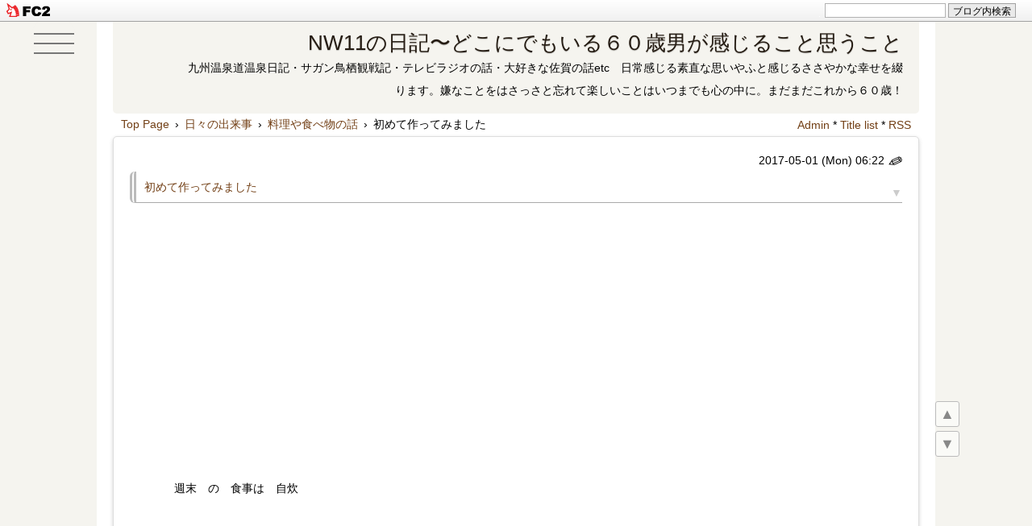

--- FILE ---
content_type: text/html; charset=utf-8
request_url: http://nw11.jp/blog-entry-2283.html
body_size: 20906
content:
<!DOCTYPE html>
<html lang="ja">
<head>
<script async src="https://pagead2.googlesyndication.com/pagead/js/adsbygoogle.js?client=ca-pub-6409174159284164"
     crossorigin="anonymous"></script>
<meta charset="utf-8">
<meta http-equiv="X-UA-Compatible" content="IE=edge">
<meta name="viewport" content="width=device-width, initial-scale=1">
<meta name="format-detection" content="telephone=no">
<meta name="author" content="NW11">
<title>初めて作ってみました - NW11の日記〜どこにでもいる６０歳男が感じること思うこと</title>
<link rel="preload" href="http://blog-imgs-136.fc2.com/n/w/1/nw11/css/87be9.css" as="style">
<meta name="description" content="週末　の　食事は　自炊時間に　余裕があったので少しだけ　手　の　込んだ　料理に　トライ　メインの料理は　”　チキンナゲット　”クックパッド　を　眺めていたら割と　簡単にできそうで　しかも　美味しそうだったので　チョイス鶏肉の　ミンチに　調味料を　加えて　優しく　捏ねて　油で　軽く　揚げれば　出来上がり”　ケチャップ　お好みソース　ウスターソース　はちみつ　”　を　混ぜて　作ったお手製　の　ＢＢＱソース...">
<link rel="canonical" href="http://nw11.jp/blog-entry-2283.html">
<link rel="stylesheet" href="http://blog-imgs-136.fc2.com/n/w/1/nw11/css/87be9.css">
<link rel="alternate" type="application/rss+xml" href="http://nw11.jp/?xml" title="rss">
<link rel="start" href="http://nw11.jp/" title="最初の記事">
<meta property="og:type" content="article">
<meta property="og:url" content="http://nw11.jp/blog-entry-2283.html">
<meta property="og:title" content="初めて作ってみました">
<meta property="og:description" content="週末　の　食事は　自炊時間に　余裕があったので少しだけ　手　の　込んだ　料理に　トライ　メインの料理は　”　チキンナゲット　”クックパッド　を　眺めていたら割と　簡単にできそうで　しかも　美味しそうだったので　チョイス鶏肉の　ミンチに　調味料を　加えて　優しく　捏ねて　油で　軽く　揚げれば　出来上がり”　ケチャップ　お好みソース　ウスターソース　はちみつ　”　を　混ぜて　作ったお手製　の　ＢＢＱソース...">
<meta property="og:image" content="https://blog-imgs-121.fc2.com/n/w/1/nw11/20170428_173705.jpg">
<link href="https://static.fc2.com/css_cn/common/headbar/120710style.css" rel="stylesheet" type="text/css" media="all" />
</head>

<body>
<div id="sh_fc2blogheadbar">
	<div class="sh_fc2blogheadbar_body">
		<div id="sh_fc2blogheadbar_menu">
			<a href="https://blog.fc2.com/" rel="nofollow"><img src="https://static.fc2.com/image/headbar/sh_fc2blogheadbar_logo.png" alt="FC2ブログ" /></a>
		</div>
		<div id="sh_fc2blogheadbar_search">
			<form name="barForm" method="get" action="" target="blank">
				<input class="sh_fc2blogheadbar_searchform" type="text" name="q" value="" maxlength="30" onclick="this.style.color='#000000';" onfocus="this.select();" onblur="this.style.color='#999999'" />
				<input type="hidden" name="charset" value="utf-8" />
				<input class="sh_fc2blogheadbar_searchbtn" type="submit" value="ブログ内検索" />
			</form>
		</div>
		<div id="sh_fc2blogheadbar_link_box" class="sh_fc2blogheadbar_link" style="visibility: hidden;"></div>
	</div>
</div>

<!--アクセス解析タグは↓ここから-->

<!--アクセス解析タグは↑ここまでに貼る-->
<div id="wrapper">

<div id="box">
<!--ハンバーガーボタン-->
<div class="hm_bg">
<button class="el_humburger" aria-label="humburger-button">
<span></span>
<span></span>
<span></span>
</button>
</div>
<header class="header page-header">
<h1 id="blog-name"><a href="http://nw11.jp/">NW11の日記〜どこにでもいる６０歳男が感じること思うこと</a></h1>
<div class="introduction">九州温泉道温泉日記・サガン鳥栖観戦記・テレビラジオの話・大好きな佐賀の話etc　日常感じる素直な思いやふと感じるささやかな幸せを綴ります。嫌なことをはさっさと忘れて楽しいことはいつまでも心の中に。まだまだこれから６０歳！</div>
</header> 

<div id="content">
<div class="pan_box">
<!-- パンくずリスト 不要の場合はここから -->
<div class="pan pankuzu">
<div class="breadcrumb_list" itemscope itemtype="https://schema.org/BreadcrumbList">
<span class="breadcrumb_item" itemprop="itemListElement" itemscope itemtype="https://schema.org/ListItem">
<a itemprop="item" href="http://nw11.jp/" title="Home">
<span itemprop="name">Top Page</span></a><meta itemprop="position" content="1" /><span>&ensp;&rsaquo;&thinsp;</span></span>
<span class="breadcrumb_item">
<a href="/blog-category-3.html" title="日々の出来事">
<span>日々の出来事</span></a><span>&ensp;&rsaquo;&thinsp;</span></span>
<span class="breadcrumb_item" itemprop="itemListElement" itemscope itemtype="https://schema.org/ListItem">
<a itemprop="item" href="/blog-category-30.html" title="料理や食べ物の話">
<span itemprop="name">料理や食べ物の話</span></a><meta itemprop="position" content="2" /></span>
<span class="breadcrumb_item" itemprop="itemListElement" itemscope itemtype="https://schema.org/ListItem">
<span>&thinsp;&rsaquo;&thinsp;</span>
<span itemprop="name">初めて作ってみました</span><meta itemprop="position" content="3" /></span>
</div>
 
 

</div>
<!-- パンくずリスト 不要の場合はここまで削除-->

<div class="adm">
<!--管理ページリンク-->
<ul class="admin">
<li><a href="https://admin.blog.fc2.com/control.php" title="管理ページトップ">Admin</a> * </li>
<li><a href="http://nw11.jp/archives.html" title="全記事一覧">Title list</a> * </li>
<li><a href="http://nw11.jp/?xml" title="RSS">RSS</a></li>
</ul>
<!--/管理ページリンク-->
</div>
</div>

<div class="menu3">
<!--プラグイン３-->
<!--/プラグイン３-->
</div>

<!-- 全文・要約表示用HTMLの貼り換え ここから-->
<div class="blog">
<!-- トップページ ここから-->
<article itemscope itemtype="https://schema.org/BlogPosting" class="blog-con blog-con2">
<div class="date-t"><span data-newdate="2017-05-01"></span><time itemprop="datePublished" datetime="2017-05-01T06:22:45+09:00">2017-05-01 (Mon)
<!-- 投稿時間不要の場合は ここから-->
 06:22<!-- 投稿時間不要の場合はここまでを削除 -->
</time>
<a href="https://admin.blog.fc2.com/control.php?mode=editor&process=load&eno=2283" target="_blank" rel="noopener noreferrer"><span class="pen-link">&#9998;</span></a></div>
<div class="entry_title"><h2 itemprop="headline" id="entry2283"><a href="http://nw11.jp/blog-entry-2283.html">初めて作ってみました</a></h2>
<a href="#blogcomment" title="コメント欄へ(0)"><span class="com_col">▼</span></a>
</div>
<div class="con_body pd-plus">
週末　の　食事は　自炊<br><br><br><br><br><br>時間に　余裕があったので<br><br>少しだけ　手　の　込んだ　料理に　トライ　<br><br><br><br><br><br>メインの料理は　<span style="font-size:large;">”　チキンナゲット　”</span><br><br><br><br><br><br>クックパッド　を　眺めていたら<br><br>割と　簡単にできそうで　しかも　美味しそうだったので　チョイス<br><br><br><br><br><br>鶏肉の　ミンチに　調味料を　加えて　<br><br>優しく　捏ねて　油で　軽く　揚げれば　出来上がり<br><br><br><br><br><br><a href="http://blog-imgs-121.fc2.com/n/w/1/nw11/20170428_173705.jpg" target="_blank"><img src="http://blog-imgs-121.fc2.com/n/w/1/nw11/20170428_173705s.jpg" alt="20170428_173705.jpg" border="0" width="300" height="169" /></a><br><br><br><br><br><br>”　ケチャップ　お好みソース　ウスターソース　はちみつ　”　を　混ぜて　作った<br><br>お手製　の　ＢＢＱソース　に　デイップして食べると　マクドナルド　の　それと　いい勝負<br><br><br><br><br><br>ご飯もの　は　<span style="font-size:large;">”　炊き込みご飯　”</span><br><br><br><br><br><br>これまた　人生初トライ　の　一品<br><br><br><br><br><br>季節柄　”　わらび　”　や　”　ぜんまい　”　ｅｔｃ 　の　<br><br>春野草　を　炊き込んで　みました<br><br><br><br><br><br><a href="http://blog-imgs-121.fc2.com/n/w/1/nw11/20170428_152631.jpg" target="_blank"><img src="http://blog-imgs-121.fc2.com/n/w/1/nw11/20170428_152631s.jpg" alt="20170428_152631.jpg" border="0" width="300" height="169" /></a><br><br><br><br><br><br>汁物は　定番　の　<span style="font-size:large;">”　豚汁　”</span>　<br><br><br><br><br><br>こういっちゃなんですが　<br><br><br><br><br><br>一人暮らしの　オヤジに　してみれば<br><br>かなり　の　充実度<br><br><br><br><br><br>だと　思います<br><br><br><br><br><br><a href="http://blog-imgs-121.fc2.com/n/w/1/nw11/20170428_200157.jpg" target="_blank"><img src="http://blog-imgs-121.fc2.com/n/w/1/nw11/20170428_200157s.jpg" alt="20170428_200157.jpg" border="0" width="300" height="169" /></a><br><br><br><br><br><br>自画自賛なのですが<br><br>少しだけ　料理の腕が　上がった気がする<br><br><br><br><br><br>まあ　どうでも　いい話なのですが<br><br><br><br><br><br>料理　は　楽し<br><br><br><br><br><br><span style="color:#660099">↓↓↓↓↓　よろしければ　またお立ち寄りください</span> <br><br><br><input type="button" onclick="window.external.AddFavorite('http://nw11.blog3.fc2.com/','FC2ブログアクセスアップ')" value="お気に入りに追加"><br><br><br><span style="color:#660099">こんなランキングに参加しています　みなさまの応援で　テッペンめざして　<img src="http://static.fc2.com/image/v/219.gif"  class="emoji" style="border:none;" /><br><br>今日も　一つポチッと　応援　ヨロシク　お願いします 　<img src="http://blog-imgs-1.fc2.com/image/v/217.gif"  class="emoji" style="border:none;" /><br><br><br>↓↓↓↓↓　</span><br><br><br><a target="_blank" href="http://lifestyle.blogmura.com/mylifestyle_over50/ranking.html"><img src="http://lifestyle.blogmura.com/mylifestyle_over50/img/mylifestyle_over50468_60.gif" width="468" height="60" border="0" alt="" /></a><br /><a href="http://lifestyle.blogmura.com/mylifestyle_over50/ranking.html" target="_blank">にほんブログ村</a><br><br><a target="_blank" href="http://oyaji.blogmura.com/oyaji_over50/ranking.html"><img src="http://oyaji.blogmura.com/oyaji_over50/img/oyaji_over50468_60.gif" width="468" height="60" border="0" alt="" /></a><br /><a href="http://oyaji.blogmura.com/oyaji_over50/ranking.html" target="_blank">にほんブログ村</a><br><br><a target="_blank" href="http://localkyushu.blogmura.com/kyushu/ranking.html"><img src="http://localkyushu.blogmura.com/kyushu/img/kyushu468_60.gif" width="468" height="60" border="0" alt="" /></a><br /><a href="http://localkyushu.blogmura.com/kyushu/ranking.html" target="_blank">にほんブログ村</a><br><br><br><span style="color:#660099">↓↓↓↓↓　拍手もヨロシクお願いします<img src="http://static.fc2.com/image/i/197.gif"  class="emoji" style="border:none;" />　<img src="http://static.fc2.com/image/v/424.gif"  class="emoji" style="border:none;" /></span><div class="fc2_footer" style="text-align:left;vertical-align:middle;height:auto;">
<div class="fc2button-clap" data-clap-url="//blogvote.fc2.com/pickup/nw11/2283/clap" id="fc2button-clap-2283" style="vertical-align:top;border:none;display:inline;margin-right:2px;">
<script type="text/javascript">
(function(d) {
var img = new Image();
d.getElementById("fc2button-clap-2283").appendChild(img);
img.src = '//static.fc2.com/image/clap/number/blue/10.gif';
(function(s) { s.cursor = 'pointer'; s.border = 0; s.verticalAlign = 'top'; s.margin = '0'; s.padding = '0'; })(img.style);
var clap = function() { window.open('//blogvote.fc2.com/pickup/nw11/2283/clap')};
if (img.addEventListener) { img.addEventListener('click', clap, false); } else if (img.attachEvent) { img.attachEvent('onclick', clap); }
})(document);
</script>
</div>

<div class="fc2button-twitter" style="vertical-align:top;border:none;margin-right:2px;display:inline-block;*display:inline;">
<a href="https://twitter.com/share" class="twitter-share-button" data-url="http://nw11.jp/blog-entry-2283.html" data-text="初めて作ってみました" data-size="large" data-lang="ja">Tweet</a>
<script type="text/javascript" charset="utf-8" src="https://platform.twitter.com/widgets.js"></script>
</div><div class="fc2button-line" style="vertical-align:top;border:none;margin-right:1em;display:none;">
<div class="line-it-button" data-lang="ja" data-type="share-a" data-url="http://nw11.jp/blog-entry-2283.html" style="display: none;"></div>
<script src="https://d.line-scdn.net/r/web/social-plugin/js/thirdparty/loader.min.js" async="async" defer="defer"></script>
</div>
</div>


<dl class="relate_dl fc2relate_entry_thumbnail_off">
	<dt class="relate_dt">関連記事</dt>
	<dd class="relate_dd">
		<ul class="relate_ul">
								<li class="relate_li">
				<a href="/blog-entry-3621.html">
					作ってみました　その２＠自粛の休日 (2020/04/20)				</a>
			</li>
											<li class="relate_li">
				<a href="/blog-entry-2226.html">
					ちょっとだけ濃い味付けに (2017/02/27)				</a>
			</li>
											<li class="relate_li">
				<a href="/blog-entry-800.html">
					不似合いな食材ですが (2013/02/18)				</a>
			</li>
											<li class="relate_li">
				<a href="/blog-entry-633.html">
					コロッケ (2012/07/03)				</a>
			</li>
											<li class="relate_li">
				<a href="/blog-entry-453.html">
					地産地消 (2011/11/17)				</a>
			</li>
											<li class="relate_li">
				<a href="/blog-entry-3711.html">
					そうめんのつけだれ＠食べ物のお話 (2024/08/13)				</a>
			</li>
											<li class="relate_li">
				<a href="/blog-entry-4591.html">
					飲食店のパーテーション＠大人の秘密基地 (2023/11/11)				</a>
			</li>
											<li class="relate_li">
				<a href="/blog-entry-2843.html">
					ファミマでライザップ (2017/11/16)				</a>
			</li>
											<li class="relate_li">
				<a href="/blog-entry-327.html">
					カレーライス (2011/06/22)				</a>
			</li>
											<li class="relate_li">
				<a href="/blog-entry-4605.html">
					ごぼてんうどんといなり２個＠お昼のルーティン (2025/04/26)				</a>
			</li>
							</ul>
	</dd>
</dl>




</div>
<!-- 全文・要約表示用HTMLの貼り換え ここまで-->

<div class="tag_list">[Tag]&ensp;*&nbsp;<a href="http://nw11.jp/?tag=%E6%B0%97%E5%88%86%E8%BB%A2%E6%8F%9B" title="タグ: 気分転換 を含む記事">気分転換</a>&ensp;*&nbsp;<a href="http://nw11.jp/?tag=%E9%9B%91%E8%A8%98" title="タグ: 雑記 を含む記事">雑記</a>&ensp;</div>

<!-- 最終更新日不要の場合は ここから-->
<div class="last-mod"><span title="Last Modified"><span class="mod-mark">&#8635;</span><time datetime="2017-11-16T15:35:50+09:00" itemprop="dateModified">2017-11-16</time></span></div><!-- 最終更新日不要の場合はここまでを削除 -->
<div class="entry_footer clearLeft">
<hr class="hr1">
<div class="">Theme：<a href="https://blog.fc2.com/theme-45911-32.html">日々のできごと</a>&thinsp;*&thinsp;Genre：<a href="https://blog.fc2.com/community-32.html">ライフ</a>&thinsp;*&thinsp;Category：<a href="/blog-category-30.html">料理や食べ物の話</a></div>
&thinsp;*&thinsp;<a href="http://nw11.jp/blog-entry-2283.html#blogcomment">Comment：(0)</a>&thinsp;*&thinsp;<a href="http://nw11.jp/blog-entry-2283.html#trackback">Trackback：(0)</a>&thinsp;*&thinsp;<a href="#wrapper" title="Top">△</a>
</div>
</article><!-- トップページ　ここまで -->

<!--ページ移動・更新順-->
<div class="page_navi">
<div style="font-size:12px;"><a href="http://nw11.jp/" title="TOPページへ">更新日順</a></div>
<ul class="entry-navi">
<li class="entry-prev"><a href="http://nw11.jp/blog-entry-2279.html" title="New">８００グラム増１センチ減</a></li>
<li class="entry-next"><a href="http://nw11.jp/blog-entry-2375.html" title="Old">04/30のツイートまとめ</a></li>
</ul>
<!--/ページ移動・更新順-->

<!--ページ移動・同カテゴリ-->
<div style="font-size:12px;">カテゴリ:［<a href="/blog-category-30.html" title="CategoryTOPへ">料理や食べ物の話</a>］</div>
<ul class="entry-navi">
<li class="entry-prev"><a href="http://nw11.jp/blog-entry-2254.html" title="New">チューブのジャム</a></li>
<li class="entry-next"><a href="http://nw11.jp/blog-entry-2247.html" title="Old">煮る</a></li>
</ul>
<!--/ページ移動・同カテゴリ--></div>

<!--コメント投稿欄と表示欄を逆にしたい場合の貼り換え ここから -->
<article class="blog-con">
<h2 class="entry_title" id="blogcomment-top" style="margin-bottom:5px;">Comments</h2>
<!--コメント表示-->
<!--/コメント表示-->

<!--コメント投稿-->
<div class="con_body clearfix">
<form method="post" action="http://nw11.jp/blog-entry-2283.html" name="comment_form" id="blogcomment" style="padding-top:30px;">
<div class="form-left">
<input type="hidden" name="mode" value="regist">
<input type="hidden" name="comment[no]" value="2283">
<label for="name">Name:</label>
<input id="name" type="text" name="comment[name]" value=""><br>
<label for="subject">Subject:</label>
<input id="subject" type="text" name="comment[title]" value="No Subject" onfocus="if(this.value=='No Subject')this.value='';" onblur="if(this.value=='')this.value='No Subject';"><br>
<label for="mail">Mail:</label>
<input id="mail" type="text" name="comment[mail]" placeholder="管理画面にのみ表示されます" value=""><br>
<label for="url">URL:</label>
<input id="url" type="text" name="comment[url]" value="">
</div>
<div class="form-right" style="margin-bottom:30px;">
<script src="https://static.fc2.com/js/blog/view/comment/comment_toolbar_ja.min.js?2017040501"></script><br>
<label for="comment">Comment:</label>
<textarea id="comment" rows="8" name="comment[body]" placeholder="コメントを入力して下さい"></textarea><br>
<label for="pass">Password:</label>
<input id="pass" type="password" name="comment[pass]" placeholder="設定すると後で修正,削除できます" autocomplete="off"><br>
<label for="himitu">Secret:</label><input id="himitu" type="checkbox" name="comment[himitu]">非公開コメント<div style="margin-top:3px;"><input type="submit" value="送信"></div>
</div>
</form>
</div>
<!--/コメント投稿-->
</article>
<!--/コメント投稿欄と表示欄を逆にしたい場合の貼り換え ここまで -->

<!--コメント編集-->
<!--/コメント編集-->

<!--トラックバック-->
<article class="blog-con">
<h2 class="entry_title" id="trackback">Trackback</h2>
<div class="con_body">
<div class="com_state">
<label><input type="text" name="textfield" value="http://nw11.jp/tb.php/2283-c773fb8f" readonly="readOnly"></label></div><br>
<a href="javascript:window.location.replace('https://blog.fc2.com/?url='+window.location.href);">この記事にトラックバックする(FC2ブログユーザー)</a>
</div>
</article>
<!--/トラックバック-->

</div>
<!-- class="blog"　ここまで -->

<div class="archive">
<!-- 全記事リスト開始 -->
<!-- 全記事リスト終了 -->

</div>

<!-- 固定リンク画面の下段に表示 -->
<div class="menu3">
<!--プラグイン３-->

<!--/プラグイン３-->
</div>
<!-- 固定リンク画面の下段に表示　ここまで -->

<!-- ページネーション　ここから -->
<div class="pagenation">
<ul>
<li style="margin-left:0;"><div id="pagenavi"></div></li>
</ul>
</div>
<!-- ページネーション　ここまで -->

</div>
<!-- id="content"　ここまで -->

<nav class="navi"><!--ナビゲーション-->
<div class="navi_inner">
<div class="navi_inner-body">
<div class="m-scroll"><a href="#u-top" data-box=".navi_inner">▲ <span>me</span></a><a href="#u-bottom" data-box=".navi_inner"><span>nu</span> ▼</a></div>
<div id="u-top">top</div>
<!--検索窓が不要な場合 ここから -->
<h2 class="menu_title" onclick="Test('m--enu')">Search in blog</h2>
<div class="menu-box tree-m" id="m--enu">
<form action="http://nw11.jp/blog-entry-2283.html" method="get" id="plugSearch" name="plugSearch">
<div class="plugin-search">
<input type="text" value="" name="q" class="plugSword" aria-label="ブログ内検索" style="margin-bottom:3px;">
<input type="submit" value="検索" class="plugSsubmit">
<input type="checkbox" id="plugSor" name="or" value="1"><label for="plugSor" title="OR検索">or&thinsp;</label>
<input type="checkbox" id="plugSwres" name="w_res" value="1"><label for="plugSwres" title="コメントを含める">cm&thinsp;</label>
<input type="checkbox" id="plugSwtb" name="w_tb" value="1"><label for="plugSwtb" title="トラックバックを含める">tb</label>
</div>
</form>
</div>
<!--検索窓が不要な場合 ここまで削除 -->

<!-- ============ ▼右メニュー　ここから ============ -->
<!--プラグイン１-->

<section class="menu_block">
<h2 class="menu_title" style="text-align:left;" onclick="Test('m310819')">カレンダー</h2>
<div id="m310819" class="menu-box tree-m">
<div style="text-align:left"></div>
<script type="text/javascript" charset="euc-jp">
<!--
function showhide(id){
	if(document.getElementById){
		if(document.getElementById(id).style.display == "block"){
			document.getElementById(id).style.display = "none";
		}else{
		document.getElementById("one").style.display = "none";
		document.getElementById("two").style.display = "none";
		document.getElementById("three").style.display = "none";
		document.getElementById("four").style.display = "none";
		document.getElementById(id).style.display = "block";
		}
	}
}
//-->
</script>

<table style="width:100%;" cellspacing="0" cellpadding="0">
<tr height="20">
<td bgcolor="#ffffe0" align="center" style="width:40%;"><a href="JavaScript:showhide('one')">プルダウン</a></td>
<td bgcolor="#f0ffff" align="center" style="width:20%;"><a href="JavaScript:showhide('two')">降順</a></td>
<td bgcolor="#ffefd5" align="center" style="width:20%;"><a href="JavaScript:showhide('three')">昇順</a></td>
<td bgcolor="#f0fff0" align="center" style="width:20%;"><a href="JavaScript:showhide('four')">年別</a></td>
</tr>
</table>

<div class="plugin-calender" style="text-align:left">
<br>
<center>
<table summary="カレンダー" class="calender">
<caption>
<a href="http://nw11.jp/blog-date-202512.html">12月</a>
| 2026年01月 | 
<a href="http://nw11.jp/blog-date-202602.html">02月</a>
</caption>
<tr>
<th abbr="日曜日" scope="row" id="sun">日</th>
<th abbr="月曜日" scope="row">月</th>
<th abbr="火曜日" scope="row">火</th>
<th abbr="水曜日" scope="row">水</th>
<th abbr="木曜日" scope="row">木</th>
<th abbr="金曜日" scope="row">金</th>
<th abbr="土曜日" scope="row" id="sat">土</th>
</tr>
<tr>
<td>-</td>
<td>-</td>
<td>-</td>
<td>-</td>
<td><a href="http://nw11.jp/blog-date-20260101.html">1</a></td>
<td><a href="http://nw11.jp/blog-date-20260102.html">2</a></td>
<td><a href="http://nw11.jp/blog-date-20260103.html">3</a></td>
</tr><tr>
<td><a href="http://nw11.jp/blog-date-20260104.html">4</a></td>
<td><a href="http://nw11.jp/blog-date-20260105.html">5</a></td>
<td><a href="http://nw11.jp/blog-date-20260106.html">6</a></td>
<td><a href="http://nw11.jp/blog-date-20260107.html">7</a></td>
<td><a href="http://nw11.jp/blog-date-20260108.html">8</a></td>
<td><a href="http://nw11.jp/blog-date-20260109.html">9</a></td>
<td><a href="http://nw11.jp/blog-date-20260110.html">10</a></td>
</tr><tr>
<td><a href="http://nw11.jp/blog-date-20260111.html">11</a></td>
<td><a href="http://nw11.jp/blog-date-20260112.html">12</a></td>
<td><a href="http://nw11.jp/blog-date-20260113.html">13</a></td>
<td><a href="http://nw11.jp/blog-date-20260114.html">14</a></td>
<td><a href="http://nw11.jp/blog-date-20260115.html">15</a></td>
<td><a href="http://nw11.jp/blog-date-20260116.html">16</a></td>
<td><a href="http://nw11.jp/blog-date-20260117.html">17</a></td>
</tr><tr>
<td><a href="http://nw11.jp/blog-date-20260118.html">18</a></td>
<td><a href="http://nw11.jp/blog-date-20260119.html">19</a></td>
<td>20</td>
<td>21</td>
<td>22</td>
<td>23</td>
<td>24</td>
</tr><tr>
<td>25</td>
<td>26</td>
<td>27</td>
<td>28</td>
<td>29</td>
<td>30</td>
<td>31</td>
</tr></table>
</center>
</div>

<div id="one" style="display:block;">
<table width="100%"><tr><td>
<script type="text/javascript" charset="euc-jp">
<!--
function jumpmenu(targ,selObj,restore) {
  eval(targ+".location='"+selObj.options[selObj.selectedIndex].value+"'");
  if (restore) selObj.selectedIndex=0;
}
//-->
</script>
<br>
<center>
<form id="monthly_archives" name="monthly_archives" action="http://nw11.jp/blog-entry-2283.html">
  <select name="menu" onchange="jumpmenu('parent',this,0)" style="width:85%;">
    <option value="http://nw11.jp/" selected="selected"><script type="text/javascript" charset="euc-jp">
sum=0+1671+136+614+56+87+305+36+32+407+6+107+82+43+505+84+11+361+93+66+92+50+10+627+31+123+41+77+241+91+5+4+1+19+22+88+94+59+105+24+235+72+62+11+400;
document.write('月別アーカイブ ('+sum+')');
</script></option>
    <option value="http://nw11.jp/blog-date-202601.html">&nbsp;2026年01月 (19)</option><option value="http://nw11.jp/blog-date-202512.html">&nbsp;2025年12月 (30)</option><option value="http://nw11.jp/blog-date-202511.html">&nbsp;2025年11月 (30)</option><option value="http://nw11.jp/blog-date-202510.html">&nbsp;2025年10月 (31)</option><option value="http://nw11.jp/blog-date-202509.html">&nbsp;2025年09月 (29)</option><option value="http://nw11.jp/blog-date-202508.html">&nbsp;2025年08月 (31)</option><option value="http://nw11.jp/blog-date-202507.html">&nbsp;2025年07月 (30)</option><option value="http://nw11.jp/blog-date-202506.html">&nbsp;2025年06月 (29)</option><option value="http://nw11.jp/blog-date-202505.html">&nbsp;2025年05月 (28)</option><option value="http://nw11.jp/blog-date-202504.html">&nbsp;2025年04月 (28)</option><option value="http://nw11.jp/blog-date-202503.html">&nbsp;2025年03月 (29)</option><option value="http://nw11.jp/blog-date-202502.html">&nbsp;2025年02月 (25)</option><option value="http://nw11.jp/blog-date-202501.html">&nbsp;2025年01月 (26)</option><option value="http://nw11.jp/blog-date-202412.html">&nbsp;2024年12月 (25)</option><option value="http://nw11.jp/blog-date-202411.html">&nbsp;2024年11月 (25)</option><option value="http://nw11.jp/blog-date-202410.html">&nbsp;2024年10月 (22)</option><option value="http://nw11.jp/blog-date-202409.html">&nbsp;2024年09月 (26)</option><option value="http://nw11.jp/blog-date-202408.html">&nbsp;2024年08月 (25)</option><option value="http://nw11.jp/blog-date-202407.html">&nbsp;2024年07月 (28)</option><option value="http://nw11.jp/blog-date-202406.html">&nbsp;2024年06月 (24)</option><option value="http://nw11.jp/blog-date-202405.html">&nbsp;2024年05月 (27)</option><option value="http://nw11.jp/blog-date-202404.html">&nbsp;2024年04月 (23)</option><option value="http://nw11.jp/blog-date-202403.html">&nbsp;2024年03月 (23)</option><option value="http://nw11.jp/blog-date-202402.html">&nbsp;2024年02月 (24)</option><option value="http://nw11.jp/blog-date-202401.html">&nbsp;2024年01月 (28)</option><option value="http://nw11.jp/blog-date-202312.html">&nbsp;2023年12月 (24)</option><option value="http://nw11.jp/blog-date-202311.html">&nbsp;2023年11月 (20)</option><option value="http://nw11.jp/blog-date-202310.html">&nbsp;2023年10月 (21)</option><option value="http://nw11.jp/blog-date-202309.html">&nbsp;2023年09月 (22)</option><option value="http://nw11.jp/blog-date-202308.html">&nbsp;2023年08月 (24)</option><option value="http://nw11.jp/blog-date-202307.html">&nbsp;2023年07月 (22)</option><option value="http://nw11.jp/blog-date-202306.html">&nbsp;2023年06月 (26)</option><option value="http://nw11.jp/blog-date-202305.html">&nbsp;2023年05月 (25)</option><option value="http://nw11.jp/blog-date-202304.html">&nbsp;2023年04月 (23)</option><option value="http://nw11.jp/blog-date-202303.html">&nbsp;2023年03月 (25)</option><option value="http://nw11.jp/blog-date-202302.html">&nbsp;2023年02月 (21)</option><option value="http://nw11.jp/blog-date-202301.html">&nbsp;2023年01月 (27)</option><option value="http://nw11.jp/blog-date-202212.html">&nbsp;2022年12月 (26)</option><option value="http://nw11.jp/blog-date-202211.html">&nbsp;2022年11月 (27)</option><option value="http://nw11.jp/blog-date-202210.html">&nbsp;2022年10月 (23)</option><option value="http://nw11.jp/blog-date-202209.html">&nbsp;2022年09月 (23)</option><option value="http://nw11.jp/blog-date-202208.html">&nbsp;2022年08月 (23)</option><option value="http://nw11.jp/blog-date-202207.html">&nbsp;2022年07月 (25)</option><option value="http://nw11.jp/blog-date-202206.html">&nbsp;2022年06月 (27)</option><option value="http://nw11.jp/blog-date-202205.html">&nbsp;2022年05月 (25)</option><option value="http://nw11.jp/blog-date-202204.html">&nbsp;2022年04月 (27)</option><option value="http://nw11.jp/blog-date-202203.html">&nbsp;2022年03月 (22)</option><option value="http://nw11.jp/blog-date-202202.html">&nbsp;2022年02月 (21)</option><option value="http://nw11.jp/blog-date-202201.html">&nbsp;2022年01月 (24)</option><option value="http://nw11.jp/blog-date-202112.html">&nbsp;2021年12月 (20)</option><option value="http://nw11.jp/blog-date-202111.html">&nbsp;2021年11月 (24)</option><option value="http://nw11.jp/blog-date-202110.html">&nbsp;2021年10月 (21)</option><option value="http://nw11.jp/blog-date-202109.html">&nbsp;2021年09月 (20)</option><option value="http://nw11.jp/blog-date-202108.html">&nbsp;2021年08月 (23)</option><option value="http://nw11.jp/blog-date-202107.html">&nbsp;2021年07月 (22)</option><option value="http://nw11.jp/blog-date-202106.html">&nbsp;2021年06月 (23)</option><option value="http://nw11.jp/blog-date-202105.html">&nbsp;2021年05月 (18)</option><option value="http://nw11.jp/blog-date-202104.html">&nbsp;2021年04月 (21)</option><option value="http://nw11.jp/blog-date-202103.html">&nbsp;2021年03月 (21)</option><option value="http://nw11.jp/blog-date-202102.html">&nbsp;2021年02月 (23)</option><option value="http://nw11.jp/blog-date-202101.html">&nbsp;2021年01月 (25)</option><option value="http://nw11.jp/blog-date-202012.html">&nbsp;2020年12月 (26)</option><option value="http://nw11.jp/blog-date-202011.html">&nbsp;2020年11月 (25)</option><option value="http://nw11.jp/blog-date-202010.html">&nbsp;2020年10月 (28)</option><option value="http://nw11.jp/blog-date-202009.html">&nbsp;2020年09月 (20)</option><option value="http://nw11.jp/blog-date-202008.html">&nbsp;2020年08月 (25)</option><option value="http://nw11.jp/blog-date-202007.html">&nbsp;2020年07月 (23)</option><option value="http://nw11.jp/blog-date-202006.html">&nbsp;2020年06月 (25)</option><option value="http://nw11.jp/blog-date-202005.html">&nbsp;2020年05月 (27)</option><option value="http://nw11.jp/blog-date-202004.html">&nbsp;2020年04月 (27)</option><option value="http://nw11.jp/blog-date-202003.html">&nbsp;2020年03月 (28)</option><option value="http://nw11.jp/blog-date-202002.html">&nbsp;2020年02月 (25)</option><option value="http://nw11.jp/blog-date-202001.html">&nbsp;2020年01月 (24)</option><option value="http://nw11.jp/blog-date-201912.html">&nbsp;2019年12月 (21)</option><option value="http://nw11.jp/blog-date-201911.html">&nbsp;2019年11月 (22)</option><option value="http://nw11.jp/blog-date-201910.html">&nbsp;2019年10月 (21)</option><option value="http://nw11.jp/blog-date-201909.html">&nbsp;2019年09月 (26)</option><option value="http://nw11.jp/blog-date-201908.html">&nbsp;2019年08月 (23)</option><option value="http://nw11.jp/blog-date-201907.html">&nbsp;2019年07月 (23)</option><option value="http://nw11.jp/blog-date-201906.html">&nbsp;2019年06月 (30)</option><option value="http://nw11.jp/blog-date-201905.html">&nbsp;2019年05月 (24)</option><option value="http://nw11.jp/blog-date-201904.html">&nbsp;2019年04月 (23)</option><option value="http://nw11.jp/blog-date-201903.html">&nbsp;2019年03月 (23)</option><option value="http://nw11.jp/blog-date-201902.html">&nbsp;2019年02月 (20)</option><option value="http://nw11.jp/blog-date-201901.html">&nbsp;2019年01月 (22)</option><option value="http://nw11.jp/blog-date-201812.html">&nbsp;2018年12月 (26)</option><option value="http://nw11.jp/blog-date-201811.html">&nbsp;2018年11月 (22)</option><option value="http://nw11.jp/blog-date-201810.html">&nbsp;2018年10月 (26)</option><option value="http://nw11.jp/blog-date-201809.html">&nbsp;2018年09月 (23)</option><option value="http://nw11.jp/blog-date-201808.html">&nbsp;2018年08月 (23)</option><option value="http://nw11.jp/blog-date-201807.html">&nbsp;2018年07月 (23)</option><option value="http://nw11.jp/blog-date-201806.html">&nbsp;2018年06月 (18)</option><option value="http://nw11.jp/blog-date-201805.html">&nbsp;2018年05月 (26)</option><option value="http://nw11.jp/blog-date-201804.html">&nbsp;2018年04月 (24)</option><option value="http://nw11.jp/blog-date-201803.html">&nbsp;2018年03月 (24)</option><option value="http://nw11.jp/blog-date-201802.html">&nbsp;2018年02月 (24)</option><option value="http://nw11.jp/blog-date-201801.html">&nbsp;2018年01月 (22)</option><option value="http://nw11.jp/blog-date-201712.html">&nbsp;2017年12月 (26)</option><option value="http://nw11.jp/blog-date-201711.html">&nbsp;2017年11月 (22)</option><option value="http://nw11.jp/blog-date-201710.html">&nbsp;2017年10月 (24)</option><option value="http://nw11.jp/blog-date-201709.html">&nbsp;2017年09月 (23)</option><option value="http://nw11.jp/blog-date-201708.html">&nbsp;2017年08月 (24)</option><option value="http://nw11.jp/blog-date-201707.html">&nbsp;2017年07月 (25)</option><option value="http://nw11.jp/blog-date-201706.html">&nbsp;2017年06月 (21)</option><option value="http://nw11.jp/blog-date-201705.html">&nbsp;2017年05月 (26)</option><option value="http://nw11.jp/blog-date-201704.html">&nbsp;2017年04月 (27)</option><option value="http://nw11.jp/blog-date-201703.html">&nbsp;2017年03月 (22)</option><option value="http://nw11.jp/blog-date-201702.html">&nbsp;2017年02月 (25)</option><option value="http://nw11.jp/blog-date-201701.html">&nbsp;2017年01月 (26)</option><option value="http://nw11.jp/blog-date-201612.html">&nbsp;2016年12月 (25)</option><option value="http://nw11.jp/blog-date-201611.html">&nbsp;2016年11月 (25)</option><option value="http://nw11.jp/blog-date-201610.html">&nbsp;2016年10月 (28)</option><option value="http://nw11.jp/blog-date-201609.html">&nbsp;2016年09月 (26)</option><option value="http://nw11.jp/blog-date-201608.html">&nbsp;2016年08月 (30)</option><option value="http://nw11.jp/blog-date-201607.html">&nbsp;2016年07月 (25)</option><option value="http://nw11.jp/blog-date-201606.html">&nbsp;2016年06月 (27)</option><option value="http://nw11.jp/blog-date-201605.html">&nbsp;2016年05月 (30)</option><option value="http://nw11.jp/blog-date-201604.html">&nbsp;2016年04月 (29)</option><option value="http://nw11.jp/blog-date-201603.html">&nbsp;2016年03月 (27)</option><option value="http://nw11.jp/blog-date-201602.html">&nbsp;2016年02月 (22)</option><option value="http://nw11.jp/blog-date-201601.html">&nbsp;2016年01月 (21)</option><option value="http://nw11.jp/blog-date-201512.html">&nbsp;2015年12月 (27)</option><option value="http://nw11.jp/blog-date-201511.html">&nbsp;2015年11月 (25)</option><option value="http://nw11.jp/blog-date-201510.html">&nbsp;2015年10月 (24)</option><option value="http://nw11.jp/blog-date-201509.html">&nbsp;2015年09月 (21)</option><option value="http://nw11.jp/blog-date-201508.html">&nbsp;2015年08月 (20)</option><option value="http://nw11.jp/blog-date-201507.html">&nbsp;2015年07月 (25)</option><option value="http://nw11.jp/blog-date-201506.html">&nbsp;2015年06月 (26)</option><option value="http://nw11.jp/blog-date-201505.html">&nbsp;2015年05月 (26)</option><option value="http://nw11.jp/blog-date-201504.html">&nbsp;2015年04月 (26)</option><option value="http://nw11.jp/blog-date-201503.html">&nbsp;2015年03月 (28)</option><option value="http://nw11.jp/blog-date-201502.html">&nbsp;2015年02月 (23)</option><option value="http://nw11.jp/blog-date-201501.html">&nbsp;2015年01月 (24)</option><option value="http://nw11.jp/blog-date-201412.html">&nbsp;2014年12月 (30)</option><option value="http://nw11.jp/blog-date-201411.html">&nbsp;2014年11月 (28)</option><option value="http://nw11.jp/blog-date-201410.html">&nbsp;2014年10月 (31)</option><option value="http://nw11.jp/blog-date-201409.html">&nbsp;2014年09月 (29)</option><option value="http://nw11.jp/blog-date-201408.html">&nbsp;2014年08月 (30)</option><option value="http://nw11.jp/blog-date-201407.html">&nbsp;2014年07月 (27)</option><option value="http://nw11.jp/blog-date-201406.html">&nbsp;2014年06月 (21)</option><option value="http://nw11.jp/blog-date-201405.html">&nbsp;2014年05月 (25)</option><option value="http://nw11.jp/blog-date-201404.html">&nbsp;2014年04月 (28)</option><option value="http://nw11.jp/blog-date-201403.html">&nbsp;2014年03月 (25)</option><option value="http://nw11.jp/blog-date-201402.html">&nbsp;2014年02月 (22)</option><option value="http://nw11.jp/blog-date-201401.html">&nbsp;2014年01月 (18)</option><option value="http://nw11.jp/blog-date-201312.html">&nbsp;2013年12月 (29)</option><option value="http://nw11.jp/blog-date-201311.html">&nbsp;2013年11月 (24)</option><option value="http://nw11.jp/blog-date-201310.html">&nbsp;2013年10月 (25)</option><option value="http://nw11.jp/blog-date-201309.html">&nbsp;2013年09月 (22)</option><option value="http://nw11.jp/blog-date-201308.html">&nbsp;2013年08月 (29)</option><option value="http://nw11.jp/blog-date-201307.html">&nbsp;2013年07月 (29)</option><option value="http://nw11.jp/blog-date-201306.html">&nbsp;2013年06月 (24)</option><option value="http://nw11.jp/blog-date-201305.html">&nbsp;2013年05月 (30)</option><option value="http://nw11.jp/blog-date-201304.html">&nbsp;2013年04月 (21)</option><option value="http://nw11.jp/blog-date-201303.html">&nbsp;2013年03月 (23)</option><option value="http://nw11.jp/blog-date-201302.html">&nbsp;2013年02月 (22)</option><option value="http://nw11.jp/blog-date-201301.html">&nbsp;2013年01月 (23)</option><option value="http://nw11.jp/blog-date-201212.html">&nbsp;2012年12月 (22)</option><option value="http://nw11.jp/blog-date-201211.html">&nbsp;2012年11月 (30)</option><option value="http://nw11.jp/blog-date-201210.html">&nbsp;2012年10月 (30)</option><option value="http://nw11.jp/blog-date-201209.html">&nbsp;2012年09月 (24)</option><option value="http://nw11.jp/blog-date-201208.html">&nbsp;2012年08月 (28)</option><option value="http://nw11.jp/blog-date-201207.html">&nbsp;2012年07月 (34)</option><option value="http://nw11.jp/blog-date-201206.html">&nbsp;2012年06月 (31)</option><option value="http://nw11.jp/blog-date-201205.html">&nbsp;2012年05月 (32)</option><option value="http://nw11.jp/blog-date-201204.html">&nbsp;2012年04月 (38)</option><option value="http://nw11.jp/blog-date-201203.html">&nbsp;2012年03月 (48)</option><option value="http://nw11.jp/blog-date-201202.html">&nbsp;2012年02月 (43)</option><option value="http://nw11.jp/blog-date-201201.html">&nbsp;2012年01月 (37)</option><option value="http://nw11.jp/blog-date-201112.html">&nbsp;2011年12月 (43)</option><option value="http://nw11.jp/blog-date-201111.html">&nbsp;2011年11月 (43)</option><option value="http://nw11.jp/blog-date-201110.html">&nbsp;2011年10月 (45)</option><option value="http://nw11.jp/blog-date-201109.html">&nbsp;2011年09月 (28)</option><option value="http://nw11.jp/blog-date-201108.html">&nbsp;2011年08月 (25)</option><option value="http://nw11.jp/blog-date-201107.html">&nbsp;2011年07月 (25)</option><option value="http://nw11.jp/blog-date-201106.html">&nbsp;2011年06月 (24)</option><option value="http://nw11.jp/blog-date-201105.html">&nbsp;2011年05月 (23)</option><option value="http://nw11.jp/blog-date-201104.html">&nbsp;2011年04月 (26)</option><option value="http://nw11.jp/blog-date-201103.html">&nbsp;2011年03月 (24)</option><option value="http://nw11.jp/blog-date-201102.html">&nbsp;2011年02月 (20)</option><option value="http://nw11.jp/blog-date-201101.html">&nbsp;2011年01月 (23)</option><option value="http://nw11.jp/blog-date-201012.html">&nbsp;2010年12月 (22)</option><option value="http://nw11.jp/blog-date-201011.html">&nbsp;2010年11月 (21)</option><option value="http://nw11.jp/blog-date-201010.html">&nbsp;2010年10月 (22)</option><option value="http://nw11.jp/blog-date-201009.html">&nbsp;2010年09月 (18)</option><option value="http://nw11.jp/blog-date-201008.html">&nbsp;2010年08月 (19)</option><option value="http://nw11.jp/blog-date-201007.html">&nbsp;2010年07月 (18)</option><option value="http://nw11.jp/blog-date-201006.html">&nbsp;2010年06月 (18)</option><option value="http://nw11.jp/blog-date-201005.html">&nbsp;2010年05月 (20)</option><option value="http://nw11.jp/blog-date-201004.html">&nbsp;2010年04月 (20)</option><option value="http://nw11.jp/blog-date-201003.html">&nbsp;2010年03月 (3)</option>  </select>
</form>
</center>
<br>
</td></tr></table>
</div>

<div id="two" style="display:none;">
<table width="100%"><tr><td>
<div style="height:90px; overflow:auto;">
<ul><li style="text-align:left">
<a href="http://nw11.jp/blog-date-202601.html" title="2026年01月 (19)">2026年01月 (19)</a>
</li><li style="text-align:left">
<a href="http://nw11.jp/blog-date-202512.html" title="2025年12月 (30)">2025年12月 (30)</a>
</li><li style="text-align:left">
<a href="http://nw11.jp/blog-date-202511.html" title="2025年11月 (30)">2025年11月 (30)</a>
</li><li style="text-align:left">
<a href="http://nw11.jp/blog-date-202510.html" title="2025年10月 (31)">2025年10月 (31)</a>
</li><li style="text-align:left">
<a href="http://nw11.jp/blog-date-202509.html" title="2025年09月 (29)">2025年09月 (29)</a>
</li><li style="text-align:left">
<a href="http://nw11.jp/blog-date-202508.html" title="2025年08月 (31)">2025年08月 (31)</a>
</li><li style="text-align:left">
<a href="http://nw11.jp/blog-date-202507.html" title="2025年07月 (30)">2025年07月 (30)</a>
</li><li style="text-align:left">
<a href="http://nw11.jp/blog-date-202506.html" title="2025年06月 (29)">2025年06月 (29)</a>
</li><li style="text-align:left">
<a href="http://nw11.jp/blog-date-202505.html" title="2025年05月 (28)">2025年05月 (28)</a>
</li><li style="text-align:left">
<a href="http://nw11.jp/blog-date-202504.html" title="2025年04月 (28)">2025年04月 (28)</a>
</li><li style="text-align:left">
<a href="http://nw11.jp/blog-date-202503.html" title="2025年03月 (29)">2025年03月 (29)</a>
</li><li style="text-align:left">
<a href="http://nw11.jp/blog-date-202502.html" title="2025年02月 (25)">2025年02月 (25)</a>
</li><li style="text-align:left">
<a href="http://nw11.jp/blog-date-202501.html" title="2025年01月 (26)">2025年01月 (26)</a>
</li><li style="text-align:left">
<a href="http://nw11.jp/blog-date-202412.html" title="2024年12月 (25)">2024年12月 (25)</a>
</li><li style="text-align:left">
<a href="http://nw11.jp/blog-date-202411.html" title="2024年11月 (25)">2024年11月 (25)</a>
</li><li style="text-align:left">
<a href="http://nw11.jp/blog-date-202410.html" title="2024年10月 (22)">2024年10月 (22)</a>
</li><li style="text-align:left">
<a href="http://nw11.jp/blog-date-202409.html" title="2024年09月 (26)">2024年09月 (26)</a>
</li><li style="text-align:left">
<a href="http://nw11.jp/blog-date-202408.html" title="2024年08月 (25)">2024年08月 (25)</a>
</li><li style="text-align:left">
<a href="http://nw11.jp/blog-date-202407.html" title="2024年07月 (28)">2024年07月 (28)</a>
</li><li style="text-align:left">
<a href="http://nw11.jp/blog-date-202406.html" title="2024年06月 (24)">2024年06月 (24)</a>
</li><li style="text-align:left">
<a href="http://nw11.jp/blog-date-202405.html" title="2024年05月 (27)">2024年05月 (27)</a>
</li><li style="text-align:left">
<a href="http://nw11.jp/blog-date-202404.html" title="2024年04月 (23)">2024年04月 (23)</a>
</li><li style="text-align:left">
<a href="http://nw11.jp/blog-date-202403.html" title="2024年03月 (23)">2024年03月 (23)</a>
</li><li style="text-align:left">
<a href="http://nw11.jp/blog-date-202402.html" title="2024年02月 (24)">2024年02月 (24)</a>
</li><li style="text-align:left">
<a href="http://nw11.jp/blog-date-202401.html" title="2024年01月 (28)">2024年01月 (28)</a>
</li><li style="text-align:left">
<a href="http://nw11.jp/blog-date-202312.html" title="2023年12月 (24)">2023年12月 (24)</a>
</li><li style="text-align:left">
<a href="http://nw11.jp/blog-date-202311.html" title="2023年11月 (20)">2023年11月 (20)</a>
</li><li style="text-align:left">
<a href="http://nw11.jp/blog-date-202310.html" title="2023年10月 (21)">2023年10月 (21)</a>
</li><li style="text-align:left">
<a href="http://nw11.jp/blog-date-202309.html" title="2023年09月 (22)">2023年09月 (22)</a>
</li><li style="text-align:left">
<a href="http://nw11.jp/blog-date-202308.html" title="2023年08月 (24)">2023年08月 (24)</a>
</li><li style="text-align:left">
<a href="http://nw11.jp/blog-date-202307.html" title="2023年07月 (22)">2023年07月 (22)</a>
</li><li style="text-align:left">
<a href="http://nw11.jp/blog-date-202306.html" title="2023年06月 (26)">2023年06月 (26)</a>
</li><li style="text-align:left">
<a href="http://nw11.jp/blog-date-202305.html" title="2023年05月 (25)">2023年05月 (25)</a>
</li><li style="text-align:left">
<a href="http://nw11.jp/blog-date-202304.html" title="2023年04月 (23)">2023年04月 (23)</a>
</li><li style="text-align:left">
<a href="http://nw11.jp/blog-date-202303.html" title="2023年03月 (25)">2023年03月 (25)</a>
</li><li style="text-align:left">
<a href="http://nw11.jp/blog-date-202302.html" title="2023年02月 (21)">2023年02月 (21)</a>
</li><li style="text-align:left">
<a href="http://nw11.jp/blog-date-202301.html" title="2023年01月 (27)">2023年01月 (27)</a>
</li><li style="text-align:left">
<a href="http://nw11.jp/blog-date-202212.html" title="2022年12月 (26)">2022年12月 (26)</a>
</li><li style="text-align:left">
<a href="http://nw11.jp/blog-date-202211.html" title="2022年11月 (27)">2022年11月 (27)</a>
</li><li style="text-align:left">
<a href="http://nw11.jp/blog-date-202210.html" title="2022年10月 (23)">2022年10月 (23)</a>
</li><li style="text-align:left">
<a href="http://nw11.jp/blog-date-202209.html" title="2022年09月 (23)">2022年09月 (23)</a>
</li><li style="text-align:left">
<a href="http://nw11.jp/blog-date-202208.html" title="2022年08月 (23)">2022年08月 (23)</a>
</li><li style="text-align:left">
<a href="http://nw11.jp/blog-date-202207.html" title="2022年07月 (25)">2022年07月 (25)</a>
</li><li style="text-align:left">
<a href="http://nw11.jp/blog-date-202206.html" title="2022年06月 (27)">2022年06月 (27)</a>
</li><li style="text-align:left">
<a href="http://nw11.jp/blog-date-202205.html" title="2022年05月 (25)">2022年05月 (25)</a>
</li><li style="text-align:left">
<a href="http://nw11.jp/blog-date-202204.html" title="2022年04月 (27)">2022年04月 (27)</a>
</li><li style="text-align:left">
<a href="http://nw11.jp/blog-date-202203.html" title="2022年03月 (22)">2022年03月 (22)</a>
</li><li style="text-align:left">
<a href="http://nw11.jp/blog-date-202202.html" title="2022年02月 (21)">2022年02月 (21)</a>
</li><li style="text-align:left">
<a href="http://nw11.jp/blog-date-202201.html" title="2022年01月 (24)">2022年01月 (24)</a>
</li><li style="text-align:left">
<a href="http://nw11.jp/blog-date-202112.html" title="2021年12月 (20)">2021年12月 (20)</a>
</li><li style="text-align:left">
<a href="http://nw11.jp/blog-date-202111.html" title="2021年11月 (24)">2021年11月 (24)</a>
</li><li style="text-align:left">
<a href="http://nw11.jp/blog-date-202110.html" title="2021年10月 (21)">2021年10月 (21)</a>
</li><li style="text-align:left">
<a href="http://nw11.jp/blog-date-202109.html" title="2021年09月 (20)">2021年09月 (20)</a>
</li><li style="text-align:left">
<a href="http://nw11.jp/blog-date-202108.html" title="2021年08月 (23)">2021年08月 (23)</a>
</li><li style="text-align:left">
<a href="http://nw11.jp/blog-date-202107.html" title="2021年07月 (22)">2021年07月 (22)</a>
</li><li style="text-align:left">
<a href="http://nw11.jp/blog-date-202106.html" title="2021年06月 (23)">2021年06月 (23)</a>
</li><li style="text-align:left">
<a href="http://nw11.jp/blog-date-202105.html" title="2021年05月 (18)">2021年05月 (18)</a>
</li><li style="text-align:left">
<a href="http://nw11.jp/blog-date-202104.html" title="2021年04月 (21)">2021年04月 (21)</a>
</li><li style="text-align:left">
<a href="http://nw11.jp/blog-date-202103.html" title="2021年03月 (21)">2021年03月 (21)</a>
</li><li style="text-align:left">
<a href="http://nw11.jp/blog-date-202102.html" title="2021年02月 (23)">2021年02月 (23)</a>
</li><li style="text-align:left">
<a href="http://nw11.jp/blog-date-202101.html" title="2021年01月 (25)">2021年01月 (25)</a>
</li><li style="text-align:left">
<a href="http://nw11.jp/blog-date-202012.html" title="2020年12月 (26)">2020年12月 (26)</a>
</li><li style="text-align:left">
<a href="http://nw11.jp/blog-date-202011.html" title="2020年11月 (25)">2020年11月 (25)</a>
</li><li style="text-align:left">
<a href="http://nw11.jp/blog-date-202010.html" title="2020年10月 (28)">2020年10月 (28)</a>
</li><li style="text-align:left">
<a href="http://nw11.jp/blog-date-202009.html" title="2020年09月 (20)">2020年09月 (20)</a>
</li><li style="text-align:left">
<a href="http://nw11.jp/blog-date-202008.html" title="2020年08月 (25)">2020年08月 (25)</a>
</li><li style="text-align:left">
<a href="http://nw11.jp/blog-date-202007.html" title="2020年07月 (23)">2020年07月 (23)</a>
</li><li style="text-align:left">
<a href="http://nw11.jp/blog-date-202006.html" title="2020年06月 (25)">2020年06月 (25)</a>
</li><li style="text-align:left">
<a href="http://nw11.jp/blog-date-202005.html" title="2020年05月 (27)">2020年05月 (27)</a>
</li><li style="text-align:left">
<a href="http://nw11.jp/blog-date-202004.html" title="2020年04月 (27)">2020年04月 (27)</a>
</li><li style="text-align:left">
<a href="http://nw11.jp/blog-date-202003.html" title="2020年03月 (28)">2020年03月 (28)</a>
</li><li style="text-align:left">
<a href="http://nw11.jp/blog-date-202002.html" title="2020年02月 (25)">2020年02月 (25)</a>
</li><li style="text-align:left">
<a href="http://nw11.jp/blog-date-202001.html" title="2020年01月 (24)">2020年01月 (24)</a>
</li><li style="text-align:left">
<a href="http://nw11.jp/blog-date-201912.html" title="2019年12月 (21)">2019年12月 (21)</a>
</li><li style="text-align:left">
<a href="http://nw11.jp/blog-date-201911.html" title="2019年11月 (22)">2019年11月 (22)</a>
</li><li style="text-align:left">
<a href="http://nw11.jp/blog-date-201910.html" title="2019年10月 (21)">2019年10月 (21)</a>
</li><li style="text-align:left">
<a href="http://nw11.jp/blog-date-201909.html" title="2019年09月 (26)">2019年09月 (26)</a>
</li><li style="text-align:left">
<a href="http://nw11.jp/blog-date-201908.html" title="2019年08月 (23)">2019年08月 (23)</a>
</li><li style="text-align:left">
<a href="http://nw11.jp/blog-date-201907.html" title="2019年07月 (23)">2019年07月 (23)</a>
</li><li style="text-align:left">
<a href="http://nw11.jp/blog-date-201906.html" title="2019年06月 (30)">2019年06月 (30)</a>
</li><li style="text-align:left">
<a href="http://nw11.jp/blog-date-201905.html" title="2019年05月 (24)">2019年05月 (24)</a>
</li><li style="text-align:left">
<a href="http://nw11.jp/blog-date-201904.html" title="2019年04月 (23)">2019年04月 (23)</a>
</li><li style="text-align:left">
<a href="http://nw11.jp/blog-date-201903.html" title="2019年03月 (23)">2019年03月 (23)</a>
</li><li style="text-align:left">
<a href="http://nw11.jp/blog-date-201902.html" title="2019年02月 (20)">2019年02月 (20)</a>
</li><li style="text-align:left">
<a href="http://nw11.jp/blog-date-201901.html" title="2019年01月 (22)">2019年01月 (22)</a>
</li><li style="text-align:left">
<a href="http://nw11.jp/blog-date-201812.html" title="2018年12月 (26)">2018年12月 (26)</a>
</li><li style="text-align:left">
<a href="http://nw11.jp/blog-date-201811.html" title="2018年11月 (22)">2018年11月 (22)</a>
</li><li style="text-align:left">
<a href="http://nw11.jp/blog-date-201810.html" title="2018年10月 (26)">2018年10月 (26)</a>
</li><li style="text-align:left">
<a href="http://nw11.jp/blog-date-201809.html" title="2018年09月 (23)">2018年09月 (23)</a>
</li><li style="text-align:left">
<a href="http://nw11.jp/blog-date-201808.html" title="2018年08月 (23)">2018年08月 (23)</a>
</li><li style="text-align:left">
<a href="http://nw11.jp/blog-date-201807.html" title="2018年07月 (23)">2018年07月 (23)</a>
</li><li style="text-align:left">
<a href="http://nw11.jp/blog-date-201806.html" title="2018年06月 (18)">2018年06月 (18)</a>
</li><li style="text-align:left">
<a href="http://nw11.jp/blog-date-201805.html" title="2018年05月 (26)">2018年05月 (26)</a>
</li><li style="text-align:left">
<a href="http://nw11.jp/blog-date-201804.html" title="2018年04月 (24)">2018年04月 (24)</a>
</li><li style="text-align:left">
<a href="http://nw11.jp/blog-date-201803.html" title="2018年03月 (24)">2018年03月 (24)</a>
</li><li style="text-align:left">
<a href="http://nw11.jp/blog-date-201802.html" title="2018年02月 (24)">2018年02月 (24)</a>
</li><li style="text-align:left">
<a href="http://nw11.jp/blog-date-201801.html" title="2018年01月 (22)">2018年01月 (22)</a>
</li><li style="text-align:left">
<a href="http://nw11.jp/blog-date-201712.html" title="2017年12月 (26)">2017年12月 (26)</a>
</li><li style="text-align:left">
<a href="http://nw11.jp/blog-date-201711.html" title="2017年11月 (22)">2017年11月 (22)</a>
</li><li style="text-align:left">
<a href="http://nw11.jp/blog-date-201710.html" title="2017年10月 (24)">2017年10月 (24)</a>
</li><li style="text-align:left">
<a href="http://nw11.jp/blog-date-201709.html" title="2017年09月 (23)">2017年09月 (23)</a>
</li><li style="text-align:left">
<a href="http://nw11.jp/blog-date-201708.html" title="2017年08月 (24)">2017年08月 (24)</a>
</li><li style="text-align:left">
<a href="http://nw11.jp/blog-date-201707.html" title="2017年07月 (25)">2017年07月 (25)</a>
</li><li style="text-align:left">
<a href="http://nw11.jp/blog-date-201706.html" title="2017年06月 (21)">2017年06月 (21)</a>
</li><li style="text-align:left">
<a href="http://nw11.jp/blog-date-201705.html" title="2017年05月 (26)">2017年05月 (26)</a>
</li><li style="text-align:left">
<a href="http://nw11.jp/blog-date-201704.html" title="2017年04月 (27)">2017年04月 (27)</a>
</li><li style="text-align:left">
<a href="http://nw11.jp/blog-date-201703.html" title="2017年03月 (22)">2017年03月 (22)</a>
</li><li style="text-align:left">
<a href="http://nw11.jp/blog-date-201702.html" title="2017年02月 (25)">2017年02月 (25)</a>
</li><li style="text-align:left">
<a href="http://nw11.jp/blog-date-201701.html" title="2017年01月 (26)">2017年01月 (26)</a>
</li><li style="text-align:left">
<a href="http://nw11.jp/blog-date-201612.html" title="2016年12月 (25)">2016年12月 (25)</a>
</li><li style="text-align:left">
<a href="http://nw11.jp/blog-date-201611.html" title="2016年11月 (25)">2016年11月 (25)</a>
</li><li style="text-align:left">
<a href="http://nw11.jp/blog-date-201610.html" title="2016年10月 (28)">2016年10月 (28)</a>
</li><li style="text-align:left">
<a href="http://nw11.jp/blog-date-201609.html" title="2016年09月 (26)">2016年09月 (26)</a>
</li><li style="text-align:left">
<a href="http://nw11.jp/blog-date-201608.html" title="2016年08月 (30)">2016年08月 (30)</a>
</li><li style="text-align:left">
<a href="http://nw11.jp/blog-date-201607.html" title="2016年07月 (25)">2016年07月 (25)</a>
</li><li style="text-align:left">
<a href="http://nw11.jp/blog-date-201606.html" title="2016年06月 (27)">2016年06月 (27)</a>
</li><li style="text-align:left">
<a href="http://nw11.jp/blog-date-201605.html" title="2016年05月 (30)">2016年05月 (30)</a>
</li><li style="text-align:left">
<a href="http://nw11.jp/blog-date-201604.html" title="2016年04月 (29)">2016年04月 (29)</a>
</li><li style="text-align:left">
<a href="http://nw11.jp/blog-date-201603.html" title="2016年03月 (27)">2016年03月 (27)</a>
</li><li style="text-align:left">
<a href="http://nw11.jp/blog-date-201602.html" title="2016年02月 (22)">2016年02月 (22)</a>
</li><li style="text-align:left">
<a href="http://nw11.jp/blog-date-201601.html" title="2016年01月 (21)">2016年01月 (21)</a>
</li><li style="text-align:left">
<a href="http://nw11.jp/blog-date-201512.html" title="2015年12月 (27)">2015年12月 (27)</a>
</li><li style="text-align:left">
<a href="http://nw11.jp/blog-date-201511.html" title="2015年11月 (25)">2015年11月 (25)</a>
</li><li style="text-align:left">
<a href="http://nw11.jp/blog-date-201510.html" title="2015年10月 (24)">2015年10月 (24)</a>
</li><li style="text-align:left">
<a href="http://nw11.jp/blog-date-201509.html" title="2015年09月 (21)">2015年09月 (21)</a>
</li><li style="text-align:left">
<a href="http://nw11.jp/blog-date-201508.html" title="2015年08月 (20)">2015年08月 (20)</a>
</li><li style="text-align:left">
<a href="http://nw11.jp/blog-date-201507.html" title="2015年07月 (25)">2015年07月 (25)</a>
</li><li style="text-align:left">
<a href="http://nw11.jp/blog-date-201506.html" title="2015年06月 (26)">2015年06月 (26)</a>
</li><li style="text-align:left">
<a href="http://nw11.jp/blog-date-201505.html" title="2015年05月 (26)">2015年05月 (26)</a>
</li><li style="text-align:left">
<a href="http://nw11.jp/blog-date-201504.html" title="2015年04月 (26)">2015年04月 (26)</a>
</li><li style="text-align:left">
<a href="http://nw11.jp/blog-date-201503.html" title="2015年03月 (28)">2015年03月 (28)</a>
</li><li style="text-align:left">
<a href="http://nw11.jp/blog-date-201502.html" title="2015年02月 (23)">2015年02月 (23)</a>
</li><li style="text-align:left">
<a href="http://nw11.jp/blog-date-201501.html" title="2015年01月 (24)">2015年01月 (24)</a>
</li><li style="text-align:left">
<a href="http://nw11.jp/blog-date-201412.html" title="2014年12月 (30)">2014年12月 (30)</a>
</li><li style="text-align:left">
<a href="http://nw11.jp/blog-date-201411.html" title="2014年11月 (28)">2014年11月 (28)</a>
</li><li style="text-align:left">
<a href="http://nw11.jp/blog-date-201410.html" title="2014年10月 (31)">2014年10月 (31)</a>
</li><li style="text-align:left">
<a href="http://nw11.jp/blog-date-201409.html" title="2014年09月 (29)">2014年09月 (29)</a>
</li><li style="text-align:left">
<a href="http://nw11.jp/blog-date-201408.html" title="2014年08月 (30)">2014年08月 (30)</a>
</li><li style="text-align:left">
<a href="http://nw11.jp/blog-date-201407.html" title="2014年07月 (27)">2014年07月 (27)</a>
</li><li style="text-align:left">
<a href="http://nw11.jp/blog-date-201406.html" title="2014年06月 (21)">2014年06月 (21)</a>
</li><li style="text-align:left">
<a href="http://nw11.jp/blog-date-201405.html" title="2014年05月 (25)">2014年05月 (25)</a>
</li><li style="text-align:left">
<a href="http://nw11.jp/blog-date-201404.html" title="2014年04月 (28)">2014年04月 (28)</a>
</li><li style="text-align:left">
<a href="http://nw11.jp/blog-date-201403.html" title="2014年03月 (25)">2014年03月 (25)</a>
</li><li style="text-align:left">
<a href="http://nw11.jp/blog-date-201402.html" title="2014年02月 (22)">2014年02月 (22)</a>
</li><li style="text-align:left">
<a href="http://nw11.jp/blog-date-201401.html" title="2014年01月 (18)">2014年01月 (18)</a>
</li><li style="text-align:left">
<a href="http://nw11.jp/blog-date-201312.html" title="2013年12月 (29)">2013年12月 (29)</a>
</li><li style="text-align:left">
<a href="http://nw11.jp/blog-date-201311.html" title="2013年11月 (24)">2013年11月 (24)</a>
</li><li style="text-align:left">
<a href="http://nw11.jp/blog-date-201310.html" title="2013年10月 (25)">2013年10月 (25)</a>
</li><li style="text-align:left">
<a href="http://nw11.jp/blog-date-201309.html" title="2013年09月 (22)">2013年09月 (22)</a>
</li><li style="text-align:left">
<a href="http://nw11.jp/blog-date-201308.html" title="2013年08月 (29)">2013年08月 (29)</a>
</li><li style="text-align:left">
<a href="http://nw11.jp/blog-date-201307.html" title="2013年07月 (29)">2013年07月 (29)</a>
</li><li style="text-align:left">
<a href="http://nw11.jp/blog-date-201306.html" title="2013年06月 (24)">2013年06月 (24)</a>
</li><li style="text-align:left">
<a href="http://nw11.jp/blog-date-201305.html" title="2013年05月 (30)">2013年05月 (30)</a>
</li><li style="text-align:left">
<a href="http://nw11.jp/blog-date-201304.html" title="2013年04月 (21)">2013年04月 (21)</a>
</li><li style="text-align:left">
<a href="http://nw11.jp/blog-date-201303.html" title="2013年03月 (23)">2013年03月 (23)</a>
</li><li style="text-align:left">
<a href="http://nw11.jp/blog-date-201302.html" title="2013年02月 (22)">2013年02月 (22)</a>
</li><li style="text-align:left">
<a href="http://nw11.jp/blog-date-201301.html" title="2013年01月 (23)">2013年01月 (23)</a>
</li><li style="text-align:left">
<a href="http://nw11.jp/blog-date-201212.html" title="2012年12月 (22)">2012年12月 (22)</a>
</li><li style="text-align:left">
<a href="http://nw11.jp/blog-date-201211.html" title="2012年11月 (30)">2012年11月 (30)</a>
</li><li style="text-align:left">
<a href="http://nw11.jp/blog-date-201210.html" title="2012年10月 (30)">2012年10月 (30)</a>
</li><li style="text-align:left">
<a href="http://nw11.jp/blog-date-201209.html" title="2012年09月 (24)">2012年09月 (24)</a>
</li><li style="text-align:left">
<a href="http://nw11.jp/blog-date-201208.html" title="2012年08月 (28)">2012年08月 (28)</a>
</li><li style="text-align:left">
<a href="http://nw11.jp/blog-date-201207.html" title="2012年07月 (34)">2012年07月 (34)</a>
</li><li style="text-align:left">
<a href="http://nw11.jp/blog-date-201206.html" title="2012年06月 (31)">2012年06月 (31)</a>
</li><li style="text-align:left">
<a href="http://nw11.jp/blog-date-201205.html" title="2012年05月 (32)">2012年05月 (32)</a>
</li><li style="text-align:left">
<a href="http://nw11.jp/blog-date-201204.html" title="2012年04月 (38)">2012年04月 (38)</a>
</li><li style="text-align:left">
<a href="http://nw11.jp/blog-date-201203.html" title="2012年03月 (48)">2012年03月 (48)</a>
</li><li style="text-align:left">
<a href="http://nw11.jp/blog-date-201202.html" title="2012年02月 (43)">2012年02月 (43)</a>
</li><li style="text-align:left">
<a href="http://nw11.jp/blog-date-201201.html" title="2012年01月 (37)">2012年01月 (37)</a>
</li><li style="text-align:left">
<a href="http://nw11.jp/blog-date-201112.html" title="2011年12月 (43)">2011年12月 (43)</a>
</li><li style="text-align:left">
<a href="http://nw11.jp/blog-date-201111.html" title="2011年11月 (43)">2011年11月 (43)</a>
</li><li style="text-align:left">
<a href="http://nw11.jp/blog-date-201110.html" title="2011年10月 (45)">2011年10月 (45)</a>
</li><li style="text-align:left">
<a href="http://nw11.jp/blog-date-201109.html" title="2011年09月 (28)">2011年09月 (28)</a>
</li><li style="text-align:left">
<a href="http://nw11.jp/blog-date-201108.html" title="2011年08月 (25)">2011年08月 (25)</a>
</li><li style="text-align:left">
<a href="http://nw11.jp/blog-date-201107.html" title="2011年07月 (25)">2011年07月 (25)</a>
</li><li style="text-align:left">
<a href="http://nw11.jp/blog-date-201106.html" title="2011年06月 (24)">2011年06月 (24)</a>
</li><li style="text-align:left">
<a href="http://nw11.jp/blog-date-201105.html" title="2011年05月 (23)">2011年05月 (23)</a>
</li><li style="text-align:left">
<a href="http://nw11.jp/blog-date-201104.html" title="2011年04月 (26)">2011年04月 (26)</a>
</li><li style="text-align:left">
<a href="http://nw11.jp/blog-date-201103.html" title="2011年03月 (24)">2011年03月 (24)</a>
</li><li style="text-align:left">
<a href="http://nw11.jp/blog-date-201102.html" title="2011年02月 (20)">2011年02月 (20)</a>
</li><li style="text-align:left">
<a href="http://nw11.jp/blog-date-201101.html" title="2011年01月 (23)">2011年01月 (23)</a>
</li><li style="text-align:left">
<a href="http://nw11.jp/blog-date-201012.html" title="2010年12月 (22)">2010年12月 (22)</a>
</li><li style="text-align:left">
<a href="http://nw11.jp/blog-date-201011.html" title="2010年11月 (21)">2010年11月 (21)</a>
</li><li style="text-align:left">
<a href="http://nw11.jp/blog-date-201010.html" title="2010年10月 (22)">2010年10月 (22)</a>
</li><li style="text-align:left">
<a href="http://nw11.jp/blog-date-201009.html" title="2010年09月 (18)">2010年09月 (18)</a>
</li><li style="text-align:left">
<a href="http://nw11.jp/blog-date-201008.html" title="2010年08月 (19)">2010年08月 (19)</a>
</li><li style="text-align:left">
<a href="http://nw11.jp/blog-date-201007.html" title="2010年07月 (18)">2010年07月 (18)</a>
</li><li style="text-align:left">
<a href="http://nw11.jp/blog-date-201006.html" title="2010年06月 (18)">2010年06月 (18)</a>
</li><li style="text-align:left">
<a href="http://nw11.jp/blog-date-201005.html" title="2010年05月 (20)">2010年05月 (20)</a>
</li><li style="text-align:left">
<a href="http://nw11.jp/blog-date-201004.html" title="2010年04月 (20)">2010年04月 (20)</a>
</li><li style="text-align:left">
<a href="http://nw11.jp/blog-date-201003.html" title="2010年03月 (3)">2010年03月 (3)</a>
</li></ul>
</div>
</td></tr></table>
</div>

<div id="three" style="display:none;">
<table style="width:100%;"><tr><td>
<div style="height:90px; overflow:auto;">
<ul id="Ax"><li style="text-align:left">
<a href="http://nw11.jp/blog-date-202601.html" title="2026年01月 (19)">2026年01月 (19)</a>
</li><li style="text-align:left">
<a href="http://nw11.jp/blog-date-202512.html" title="2025年12月 (30)">2025年12月 (30)</a>
</li><li style="text-align:left">
<a href="http://nw11.jp/blog-date-202511.html" title="2025年11月 (30)">2025年11月 (30)</a>
</li><li style="text-align:left">
<a href="http://nw11.jp/blog-date-202510.html" title="2025年10月 (31)">2025年10月 (31)</a>
</li><li style="text-align:left">
<a href="http://nw11.jp/blog-date-202509.html" title="2025年09月 (29)">2025年09月 (29)</a>
</li><li style="text-align:left">
<a href="http://nw11.jp/blog-date-202508.html" title="2025年08月 (31)">2025年08月 (31)</a>
</li><li style="text-align:left">
<a href="http://nw11.jp/blog-date-202507.html" title="2025年07月 (30)">2025年07月 (30)</a>
</li><li style="text-align:left">
<a href="http://nw11.jp/blog-date-202506.html" title="2025年06月 (29)">2025年06月 (29)</a>
</li><li style="text-align:left">
<a href="http://nw11.jp/blog-date-202505.html" title="2025年05月 (28)">2025年05月 (28)</a>
</li><li style="text-align:left">
<a href="http://nw11.jp/blog-date-202504.html" title="2025年04月 (28)">2025年04月 (28)</a>
</li><li style="text-align:left">
<a href="http://nw11.jp/blog-date-202503.html" title="2025年03月 (29)">2025年03月 (29)</a>
</li><li style="text-align:left">
<a href="http://nw11.jp/blog-date-202502.html" title="2025年02月 (25)">2025年02月 (25)</a>
</li><li style="text-align:left">
<a href="http://nw11.jp/blog-date-202501.html" title="2025年01月 (26)">2025年01月 (26)</a>
</li><li style="text-align:left">
<a href="http://nw11.jp/blog-date-202412.html" title="2024年12月 (25)">2024年12月 (25)</a>
</li><li style="text-align:left">
<a href="http://nw11.jp/blog-date-202411.html" title="2024年11月 (25)">2024年11月 (25)</a>
</li><li style="text-align:left">
<a href="http://nw11.jp/blog-date-202410.html" title="2024年10月 (22)">2024年10月 (22)</a>
</li><li style="text-align:left">
<a href="http://nw11.jp/blog-date-202409.html" title="2024年09月 (26)">2024年09月 (26)</a>
</li><li style="text-align:left">
<a href="http://nw11.jp/blog-date-202408.html" title="2024年08月 (25)">2024年08月 (25)</a>
</li><li style="text-align:left">
<a href="http://nw11.jp/blog-date-202407.html" title="2024年07月 (28)">2024年07月 (28)</a>
</li><li style="text-align:left">
<a href="http://nw11.jp/blog-date-202406.html" title="2024年06月 (24)">2024年06月 (24)</a>
</li><li style="text-align:left">
<a href="http://nw11.jp/blog-date-202405.html" title="2024年05月 (27)">2024年05月 (27)</a>
</li><li style="text-align:left">
<a href="http://nw11.jp/blog-date-202404.html" title="2024年04月 (23)">2024年04月 (23)</a>
</li><li style="text-align:left">
<a href="http://nw11.jp/blog-date-202403.html" title="2024年03月 (23)">2024年03月 (23)</a>
</li><li style="text-align:left">
<a href="http://nw11.jp/blog-date-202402.html" title="2024年02月 (24)">2024年02月 (24)</a>
</li><li style="text-align:left">
<a href="http://nw11.jp/blog-date-202401.html" title="2024年01月 (28)">2024年01月 (28)</a>
</li><li style="text-align:left">
<a href="http://nw11.jp/blog-date-202312.html" title="2023年12月 (24)">2023年12月 (24)</a>
</li><li style="text-align:left">
<a href="http://nw11.jp/blog-date-202311.html" title="2023年11月 (20)">2023年11月 (20)</a>
</li><li style="text-align:left">
<a href="http://nw11.jp/blog-date-202310.html" title="2023年10月 (21)">2023年10月 (21)</a>
</li><li style="text-align:left">
<a href="http://nw11.jp/blog-date-202309.html" title="2023年09月 (22)">2023年09月 (22)</a>
</li><li style="text-align:left">
<a href="http://nw11.jp/blog-date-202308.html" title="2023年08月 (24)">2023年08月 (24)</a>
</li><li style="text-align:left">
<a href="http://nw11.jp/blog-date-202307.html" title="2023年07月 (22)">2023年07月 (22)</a>
</li><li style="text-align:left">
<a href="http://nw11.jp/blog-date-202306.html" title="2023年06月 (26)">2023年06月 (26)</a>
</li><li style="text-align:left">
<a href="http://nw11.jp/blog-date-202305.html" title="2023年05月 (25)">2023年05月 (25)</a>
</li><li style="text-align:left">
<a href="http://nw11.jp/blog-date-202304.html" title="2023年04月 (23)">2023年04月 (23)</a>
</li><li style="text-align:left">
<a href="http://nw11.jp/blog-date-202303.html" title="2023年03月 (25)">2023年03月 (25)</a>
</li><li style="text-align:left">
<a href="http://nw11.jp/blog-date-202302.html" title="2023年02月 (21)">2023年02月 (21)</a>
</li><li style="text-align:left">
<a href="http://nw11.jp/blog-date-202301.html" title="2023年01月 (27)">2023年01月 (27)</a>
</li><li style="text-align:left">
<a href="http://nw11.jp/blog-date-202212.html" title="2022年12月 (26)">2022年12月 (26)</a>
</li><li style="text-align:left">
<a href="http://nw11.jp/blog-date-202211.html" title="2022年11月 (27)">2022年11月 (27)</a>
</li><li style="text-align:left">
<a href="http://nw11.jp/blog-date-202210.html" title="2022年10月 (23)">2022年10月 (23)</a>
</li><li style="text-align:left">
<a href="http://nw11.jp/blog-date-202209.html" title="2022年09月 (23)">2022年09月 (23)</a>
</li><li style="text-align:left">
<a href="http://nw11.jp/blog-date-202208.html" title="2022年08月 (23)">2022年08月 (23)</a>
</li><li style="text-align:left">
<a href="http://nw11.jp/blog-date-202207.html" title="2022年07月 (25)">2022年07月 (25)</a>
</li><li style="text-align:left">
<a href="http://nw11.jp/blog-date-202206.html" title="2022年06月 (27)">2022年06月 (27)</a>
</li><li style="text-align:left">
<a href="http://nw11.jp/blog-date-202205.html" title="2022年05月 (25)">2022年05月 (25)</a>
</li><li style="text-align:left">
<a href="http://nw11.jp/blog-date-202204.html" title="2022年04月 (27)">2022年04月 (27)</a>
</li><li style="text-align:left">
<a href="http://nw11.jp/blog-date-202203.html" title="2022年03月 (22)">2022年03月 (22)</a>
</li><li style="text-align:left">
<a href="http://nw11.jp/blog-date-202202.html" title="2022年02月 (21)">2022年02月 (21)</a>
</li><li style="text-align:left">
<a href="http://nw11.jp/blog-date-202201.html" title="2022年01月 (24)">2022年01月 (24)</a>
</li><li style="text-align:left">
<a href="http://nw11.jp/blog-date-202112.html" title="2021年12月 (20)">2021年12月 (20)</a>
</li><li style="text-align:left">
<a href="http://nw11.jp/blog-date-202111.html" title="2021年11月 (24)">2021年11月 (24)</a>
</li><li style="text-align:left">
<a href="http://nw11.jp/blog-date-202110.html" title="2021年10月 (21)">2021年10月 (21)</a>
</li><li style="text-align:left">
<a href="http://nw11.jp/blog-date-202109.html" title="2021年09月 (20)">2021年09月 (20)</a>
</li><li style="text-align:left">
<a href="http://nw11.jp/blog-date-202108.html" title="2021年08月 (23)">2021年08月 (23)</a>
</li><li style="text-align:left">
<a href="http://nw11.jp/blog-date-202107.html" title="2021年07月 (22)">2021年07月 (22)</a>
</li><li style="text-align:left">
<a href="http://nw11.jp/blog-date-202106.html" title="2021年06月 (23)">2021年06月 (23)</a>
</li><li style="text-align:left">
<a href="http://nw11.jp/blog-date-202105.html" title="2021年05月 (18)">2021年05月 (18)</a>
</li><li style="text-align:left">
<a href="http://nw11.jp/blog-date-202104.html" title="2021年04月 (21)">2021年04月 (21)</a>
</li><li style="text-align:left">
<a href="http://nw11.jp/blog-date-202103.html" title="2021年03月 (21)">2021年03月 (21)</a>
</li><li style="text-align:left">
<a href="http://nw11.jp/blog-date-202102.html" title="2021年02月 (23)">2021年02月 (23)</a>
</li><li style="text-align:left">
<a href="http://nw11.jp/blog-date-202101.html" title="2021年01月 (25)">2021年01月 (25)</a>
</li><li style="text-align:left">
<a href="http://nw11.jp/blog-date-202012.html" title="2020年12月 (26)">2020年12月 (26)</a>
</li><li style="text-align:left">
<a href="http://nw11.jp/blog-date-202011.html" title="2020年11月 (25)">2020年11月 (25)</a>
</li><li style="text-align:left">
<a href="http://nw11.jp/blog-date-202010.html" title="2020年10月 (28)">2020年10月 (28)</a>
</li><li style="text-align:left">
<a href="http://nw11.jp/blog-date-202009.html" title="2020年09月 (20)">2020年09月 (20)</a>
</li><li style="text-align:left">
<a href="http://nw11.jp/blog-date-202008.html" title="2020年08月 (25)">2020年08月 (25)</a>
</li><li style="text-align:left">
<a href="http://nw11.jp/blog-date-202007.html" title="2020年07月 (23)">2020年07月 (23)</a>
</li><li style="text-align:left">
<a href="http://nw11.jp/blog-date-202006.html" title="2020年06月 (25)">2020年06月 (25)</a>
</li><li style="text-align:left">
<a href="http://nw11.jp/blog-date-202005.html" title="2020年05月 (27)">2020年05月 (27)</a>
</li><li style="text-align:left">
<a href="http://nw11.jp/blog-date-202004.html" title="2020年04月 (27)">2020年04月 (27)</a>
</li><li style="text-align:left">
<a href="http://nw11.jp/blog-date-202003.html" title="2020年03月 (28)">2020年03月 (28)</a>
</li><li style="text-align:left">
<a href="http://nw11.jp/blog-date-202002.html" title="2020年02月 (25)">2020年02月 (25)</a>
</li><li style="text-align:left">
<a href="http://nw11.jp/blog-date-202001.html" title="2020年01月 (24)">2020年01月 (24)</a>
</li><li style="text-align:left">
<a href="http://nw11.jp/blog-date-201912.html" title="2019年12月 (21)">2019年12月 (21)</a>
</li><li style="text-align:left">
<a href="http://nw11.jp/blog-date-201911.html" title="2019年11月 (22)">2019年11月 (22)</a>
</li><li style="text-align:left">
<a href="http://nw11.jp/blog-date-201910.html" title="2019年10月 (21)">2019年10月 (21)</a>
</li><li style="text-align:left">
<a href="http://nw11.jp/blog-date-201909.html" title="2019年09月 (26)">2019年09月 (26)</a>
</li><li style="text-align:left">
<a href="http://nw11.jp/blog-date-201908.html" title="2019年08月 (23)">2019年08月 (23)</a>
</li><li style="text-align:left">
<a href="http://nw11.jp/blog-date-201907.html" title="2019年07月 (23)">2019年07月 (23)</a>
</li><li style="text-align:left">
<a href="http://nw11.jp/blog-date-201906.html" title="2019年06月 (30)">2019年06月 (30)</a>
</li><li style="text-align:left">
<a href="http://nw11.jp/blog-date-201905.html" title="2019年05月 (24)">2019年05月 (24)</a>
</li><li style="text-align:left">
<a href="http://nw11.jp/blog-date-201904.html" title="2019年04月 (23)">2019年04月 (23)</a>
</li><li style="text-align:left">
<a href="http://nw11.jp/blog-date-201903.html" title="2019年03月 (23)">2019年03月 (23)</a>
</li><li style="text-align:left">
<a href="http://nw11.jp/blog-date-201902.html" title="2019年02月 (20)">2019年02月 (20)</a>
</li><li style="text-align:left">
<a href="http://nw11.jp/blog-date-201901.html" title="2019年01月 (22)">2019年01月 (22)</a>
</li><li style="text-align:left">
<a href="http://nw11.jp/blog-date-201812.html" title="2018年12月 (26)">2018年12月 (26)</a>
</li><li style="text-align:left">
<a href="http://nw11.jp/blog-date-201811.html" title="2018年11月 (22)">2018年11月 (22)</a>
</li><li style="text-align:left">
<a href="http://nw11.jp/blog-date-201810.html" title="2018年10月 (26)">2018年10月 (26)</a>
</li><li style="text-align:left">
<a href="http://nw11.jp/blog-date-201809.html" title="2018年09月 (23)">2018年09月 (23)</a>
</li><li style="text-align:left">
<a href="http://nw11.jp/blog-date-201808.html" title="2018年08月 (23)">2018年08月 (23)</a>
</li><li style="text-align:left">
<a href="http://nw11.jp/blog-date-201807.html" title="2018年07月 (23)">2018年07月 (23)</a>
</li><li style="text-align:left">
<a href="http://nw11.jp/blog-date-201806.html" title="2018年06月 (18)">2018年06月 (18)</a>
</li><li style="text-align:left">
<a href="http://nw11.jp/blog-date-201805.html" title="2018年05月 (26)">2018年05月 (26)</a>
</li><li style="text-align:left">
<a href="http://nw11.jp/blog-date-201804.html" title="2018年04月 (24)">2018年04月 (24)</a>
</li><li style="text-align:left">
<a href="http://nw11.jp/blog-date-201803.html" title="2018年03月 (24)">2018年03月 (24)</a>
</li><li style="text-align:left">
<a href="http://nw11.jp/blog-date-201802.html" title="2018年02月 (24)">2018年02月 (24)</a>
</li><li style="text-align:left">
<a href="http://nw11.jp/blog-date-201801.html" title="2018年01月 (22)">2018年01月 (22)</a>
</li><li style="text-align:left">
<a href="http://nw11.jp/blog-date-201712.html" title="2017年12月 (26)">2017年12月 (26)</a>
</li><li style="text-align:left">
<a href="http://nw11.jp/blog-date-201711.html" title="2017年11月 (22)">2017年11月 (22)</a>
</li><li style="text-align:left">
<a href="http://nw11.jp/blog-date-201710.html" title="2017年10月 (24)">2017年10月 (24)</a>
</li><li style="text-align:left">
<a href="http://nw11.jp/blog-date-201709.html" title="2017年09月 (23)">2017年09月 (23)</a>
</li><li style="text-align:left">
<a href="http://nw11.jp/blog-date-201708.html" title="2017年08月 (24)">2017年08月 (24)</a>
</li><li style="text-align:left">
<a href="http://nw11.jp/blog-date-201707.html" title="2017年07月 (25)">2017年07月 (25)</a>
</li><li style="text-align:left">
<a href="http://nw11.jp/blog-date-201706.html" title="2017年06月 (21)">2017年06月 (21)</a>
</li><li style="text-align:left">
<a href="http://nw11.jp/blog-date-201705.html" title="2017年05月 (26)">2017年05月 (26)</a>
</li><li style="text-align:left">
<a href="http://nw11.jp/blog-date-201704.html" title="2017年04月 (27)">2017年04月 (27)</a>
</li><li style="text-align:left">
<a href="http://nw11.jp/blog-date-201703.html" title="2017年03月 (22)">2017年03月 (22)</a>
</li><li style="text-align:left">
<a href="http://nw11.jp/blog-date-201702.html" title="2017年02月 (25)">2017年02月 (25)</a>
</li><li style="text-align:left">
<a href="http://nw11.jp/blog-date-201701.html" title="2017年01月 (26)">2017年01月 (26)</a>
</li><li style="text-align:left">
<a href="http://nw11.jp/blog-date-201612.html" title="2016年12月 (25)">2016年12月 (25)</a>
</li><li style="text-align:left">
<a href="http://nw11.jp/blog-date-201611.html" title="2016年11月 (25)">2016年11月 (25)</a>
</li><li style="text-align:left">
<a href="http://nw11.jp/blog-date-201610.html" title="2016年10月 (28)">2016年10月 (28)</a>
</li><li style="text-align:left">
<a href="http://nw11.jp/blog-date-201609.html" title="2016年09月 (26)">2016年09月 (26)</a>
</li><li style="text-align:left">
<a href="http://nw11.jp/blog-date-201608.html" title="2016年08月 (30)">2016年08月 (30)</a>
</li><li style="text-align:left">
<a href="http://nw11.jp/blog-date-201607.html" title="2016年07月 (25)">2016年07月 (25)</a>
</li><li style="text-align:left">
<a href="http://nw11.jp/blog-date-201606.html" title="2016年06月 (27)">2016年06月 (27)</a>
</li><li style="text-align:left">
<a href="http://nw11.jp/blog-date-201605.html" title="2016年05月 (30)">2016年05月 (30)</a>
</li><li style="text-align:left">
<a href="http://nw11.jp/blog-date-201604.html" title="2016年04月 (29)">2016年04月 (29)</a>
</li><li style="text-align:left">
<a href="http://nw11.jp/blog-date-201603.html" title="2016年03月 (27)">2016年03月 (27)</a>
</li><li style="text-align:left">
<a href="http://nw11.jp/blog-date-201602.html" title="2016年02月 (22)">2016年02月 (22)</a>
</li><li style="text-align:left">
<a href="http://nw11.jp/blog-date-201601.html" title="2016年01月 (21)">2016年01月 (21)</a>
</li><li style="text-align:left">
<a href="http://nw11.jp/blog-date-201512.html" title="2015年12月 (27)">2015年12月 (27)</a>
</li><li style="text-align:left">
<a href="http://nw11.jp/blog-date-201511.html" title="2015年11月 (25)">2015年11月 (25)</a>
</li><li style="text-align:left">
<a href="http://nw11.jp/blog-date-201510.html" title="2015年10月 (24)">2015年10月 (24)</a>
</li><li style="text-align:left">
<a href="http://nw11.jp/blog-date-201509.html" title="2015年09月 (21)">2015年09月 (21)</a>
</li><li style="text-align:left">
<a href="http://nw11.jp/blog-date-201508.html" title="2015年08月 (20)">2015年08月 (20)</a>
</li><li style="text-align:left">
<a href="http://nw11.jp/blog-date-201507.html" title="2015年07月 (25)">2015年07月 (25)</a>
</li><li style="text-align:left">
<a href="http://nw11.jp/blog-date-201506.html" title="2015年06月 (26)">2015年06月 (26)</a>
</li><li style="text-align:left">
<a href="http://nw11.jp/blog-date-201505.html" title="2015年05月 (26)">2015年05月 (26)</a>
</li><li style="text-align:left">
<a href="http://nw11.jp/blog-date-201504.html" title="2015年04月 (26)">2015年04月 (26)</a>
</li><li style="text-align:left">
<a href="http://nw11.jp/blog-date-201503.html" title="2015年03月 (28)">2015年03月 (28)</a>
</li><li style="text-align:left">
<a href="http://nw11.jp/blog-date-201502.html" title="2015年02月 (23)">2015年02月 (23)</a>
</li><li style="text-align:left">
<a href="http://nw11.jp/blog-date-201501.html" title="2015年01月 (24)">2015年01月 (24)</a>
</li><li style="text-align:left">
<a href="http://nw11.jp/blog-date-201412.html" title="2014年12月 (30)">2014年12月 (30)</a>
</li><li style="text-align:left">
<a href="http://nw11.jp/blog-date-201411.html" title="2014年11月 (28)">2014年11月 (28)</a>
</li><li style="text-align:left">
<a href="http://nw11.jp/blog-date-201410.html" title="2014年10月 (31)">2014年10月 (31)</a>
</li><li style="text-align:left">
<a href="http://nw11.jp/blog-date-201409.html" title="2014年09月 (29)">2014年09月 (29)</a>
</li><li style="text-align:left">
<a href="http://nw11.jp/blog-date-201408.html" title="2014年08月 (30)">2014年08月 (30)</a>
</li><li style="text-align:left">
<a href="http://nw11.jp/blog-date-201407.html" title="2014年07月 (27)">2014年07月 (27)</a>
</li><li style="text-align:left">
<a href="http://nw11.jp/blog-date-201406.html" title="2014年06月 (21)">2014年06月 (21)</a>
</li><li style="text-align:left">
<a href="http://nw11.jp/blog-date-201405.html" title="2014年05月 (25)">2014年05月 (25)</a>
</li><li style="text-align:left">
<a href="http://nw11.jp/blog-date-201404.html" title="2014年04月 (28)">2014年04月 (28)</a>
</li><li style="text-align:left">
<a href="http://nw11.jp/blog-date-201403.html" title="2014年03月 (25)">2014年03月 (25)</a>
</li><li style="text-align:left">
<a href="http://nw11.jp/blog-date-201402.html" title="2014年02月 (22)">2014年02月 (22)</a>
</li><li style="text-align:left">
<a href="http://nw11.jp/blog-date-201401.html" title="2014年01月 (18)">2014年01月 (18)</a>
</li><li style="text-align:left">
<a href="http://nw11.jp/blog-date-201312.html" title="2013年12月 (29)">2013年12月 (29)</a>
</li><li style="text-align:left">
<a href="http://nw11.jp/blog-date-201311.html" title="2013年11月 (24)">2013年11月 (24)</a>
</li><li style="text-align:left">
<a href="http://nw11.jp/blog-date-201310.html" title="2013年10月 (25)">2013年10月 (25)</a>
</li><li style="text-align:left">
<a href="http://nw11.jp/blog-date-201309.html" title="2013年09月 (22)">2013年09月 (22)</a>
</li><li style="text-align:left">
<a href="http://nw11.jp/blog-date-201308.html" title="2013年08月 (29)">2013年08月 (29)</a>
</li><li style="text-align:left">
<a href="http://nw11.jp/blog-date-201307.html" title="2013年07月 (29)">2013年07月 (29)</a>
</li><li style="text-align:left">
<a href="http://nw11.jp/blog-date-201306.html" title="2013年06月 (24)">2013年06月 (24)</a>
</li><li style="text-align:left">
<a href="http://nw11.jp/blog-date-201305.html" title="2013年05月 (30)">2013年05月 (30)</a>
</li><li style="text-align:left">
<a href="http://nw11.jp/blog-date-201304.html" title="2013年04月 (21)">2013年04月 (21)</a>
</li><li style="text-align:left">
<a href="http://nw11.jp/blog-date-201303.html" title="2013年03月 (23)">2013年03月 (23)</a>
</li><li style="text-align:left">
<a href="http://nw11.jp/blog-date-201302.html" title="2013年02月 (22)">2013年02月 (22)</a>
</li><li style="text-align:left">
<a href="http://nw11.jp/blog-date-201301.html" title="2013年01月 (23)">2013年01月 (23)</a>
</li><li style="text-align:left">
<a href="http://nw11.jp/blog-date-201212.html" title="2012年12月 (22)">2012年12月 (22)</a>
</li><li style="text-align:left">
<a href="http://nw11.jp/blog-date-201211.html" title="2012年11月 (30)">2012年11月 (30)</a>
</li><li style="text-align:left">
<a href="http://nw11.jp/blog-date-201210.html" title="2012年10月 (30)">2012年10月 (30)</a>
</li><li style="text-align:left">
<a href="http://nw11.jp/blog-date-201209.html" title="2012年09月 (24)">2012年09月 (24)</a>
</li><li style="text-align:left">
<a href="http://nw11.jp/blog-date-201208.html" title="2012年08月 (28)">2012年08月 (28)</a>
</li><li style="text-align:left">
<a href="http://nw11.jp/blog-date-201207.html" title="2012年07月 (34)">2012年07月 (34)</a>
</li><li style="text-align:left">
<a href="http://nw11.jp/blog-date-201206.html" title="2012年06月 (31)">2012年06月 (31)</a>
</li><li style="text-align:left">
<a href="http://nw11.jp/blog-date-201205.html" title="2012年05月 (32)">2012年05月 (32)</a>
</li><li style="text-align:left">
<a href="http://nw11.jp/blog-date-201204.html" title="2012年04月 (38)">2012年04月 (38)</a>
</li><li style="text-align:left">
<a href="http://nw11.jp/blog-date-201203.html" title="2012年03月 (48)">2012年03月 (48)</a>
</li><li style="text-align:left">
<a href="http://nw11.jp/blog-date-201202.html" title="2012年02月 (43)">2012年02月 (43)</a>
</li><li style="text-align:left">
<a href="http://nw11.jp/blog-date-201201.html" title="2012年01月 (37)">2012年01月 (37)</a>
</li><li style="text-align:left">
<a href="http://nw11.jp/blog-date-201112.html" title="2011年12月 (43)">2011年12月 (43)</a>
</li><li style="text-align:left">
<a href="http://nw11.jp/blog-date-201111.html" title="2011年11月 (43)">2011年11月 (43)</a>
</li><li style="text-align:left">
<a href="http://nw11.jp/blog-date-201110.html" title="2011年10月 (45)">2011年10月 (45)</a>
</li><li style="text-align:left">
<a href="http://nw11.jp/blog-date-201109.html" title="2011年09月 (28)">2011年09月 (28)</a>
</li><li style="text-align:left">
<a href="http://nw11.jp/blog-date-201108.html" title="2011年08月 (25)">2011年08月 (25)</a>
</li><li style="text-align:left">
<a href="http://nw11.jp/blog-date-201107.html" title="2011年07月 (25)">2011年07月 (25)</a>
</li><li style="text-align:left">
<a href="http://nw11.jp/blog-date-201106.html" title="2011年06月 (24)">2011年06月 (24)</a>
</li><li style="text-align:left">
<a href="http://nw11.jp/blog-date-201105.html" title="2011年05月 (23)">2011年05月 (23)</a>
</li><li style="text-align:left">
<a href="http://nw11.jp/blog-date-201104.html" title="2011年04月 (26)">2011年04月 (26)</a>
</li><li style="text-align:left">
<a href="http://nw11.jp/blog-date-201103.html" title="2011年03月 (24)">2011年03月 (24)</a>
</li><li style="text-align:left">
<a href="http://nw11.jp/blog-date-201102.html" title="2011年02月 (20)">2011年02月 (20)</a>
</li><li style="text-align:left">
<a href="http://nw11.jp/blog-date-201101.html" title="2011年01月 (23)">2011年01月 (23)</a>
</li><li style="text-align:left">
<a href="http://nw11.jp/blog-date-201012.html" title="2010年12月 (22)">2010年12月 (22)</a>
</li><li style="text-align:left">
<a href="http://nw11.jp/blog-date-201011.html" title="2010年11月 (21)">2010年11月 (21)</a>
</li><li style="text-align:left">
<a href="http://nw11.jp/blog-date-201010.html" title="2010年10月 (22)">2010年10月 (22)</a>
</li><li style="text-align:left">
<a href="http://nw11.jp/blog-date-201009.html" title="2010年09月 (18)">2010年09月 (18)</a>
</li><li style="text-align:left">
<a href="http://nw11.jp/blog-date-201008.html" title="2010年08月 (19)">2010年08月 (19)</a>
</li><li style="text-align:left">
<a href="http://nw11.jp/blog-date-201007.html" title="2010年07月 (18)">2010年07月 (18)</a>
</li><li style="text-align:left">
<a href="http://nw11.jp/blog-date-201006.html" title="2010年06月 (18)">2010年06月 (18)</a>
</li><li style="text-align:left">
<a href="http://nw11.jp/blog-date-201005.html" title="2010年05月 (20)">2010年05月 (20)</a>
</li><li style="text-align:left">
<a href="http://nw11.jp/blog-date-201004.html" title="2010年04月 (20)">2010年04月 (20)</a>
</li><li style="text-align:left">
<a href="http://nw11.jp/blog-date-201003.html" title="2010年03月 (3)">2010年03月 (3)</a>
</li></ul>
</div>
<script type="text/javascript" charset="euc-jp"><!--
function RvA() {
var A=document.getElementById('Ax').getElementsByTagName('LI');
var B=""; var k=A.length; var l=Math.floor(k/2); k--;
for(i=0;i<l;i++) {
B=A[i].innerHTML;A[i].innerHTML=A[k-i].innerHTML;A[k-i].innerHTML=B;}
}
if (document.getElementById) {RvA()}
--></script>
</td></tr></table>
</div>

<div id="four" style="display:none;">
<table style="width:100%;"><tr><td>
<div style="height:90px; overflow:auto;">
<script type="text/javascript" charset="euc-jp"><!--
var AcvR = 0;
var AcvRck = "";
//--></script><script type="text/javascript" charset="euc-jp"><!--
if (AcvR != 2026){
document.write(AcvRck + "<strong>2026<small>年</small></strong><br />");
AcvR = 2026;
AcvRck = '<br />';
}//--></script>
<a href="http://nw11.jp/blog-date-202601.html" title="2026年01月 (19)">&nbsp;&nbsp;01月</a><wbr><script type="text/javascript" charset="euc-jp"><!--
if (AcvR != 2025){
document.write(AcvRck + "<strong>2025<small>年</small></strong><br />");
AcvR = 2025;
AcvRck = '<br />';
}//--></script>
<a href="http://nw11.jp/blog-date-202512.html" title="2025年12月 (30)">&nbsp;&nbsp;12月</a><wbr><script type="text/javascript" charset="euc-jp"><!--
if (AcvR != 2025){
document.write(AcvRck + "<strong>2025<small>年</small></strong><br />");
AcvR = 2025;
AcvRck = '<br />';
}//--></script>
<a href="http://nw11.jp/blog-date-202511.html" title="2025年11月 (30)">&nbsp;&nbsp;11月</a><wbr><script type="text/javascript" charset="euc-jp"><!--
if (AcvR != 2025){
document.write(AcvRck + "<strong>2025<small>年</small></strong><br />");
AcvR = 2025;
AcvRck = '<br />';
}//--></script>
<a href="http://nw11.jp/blog-date-202510.html" title="2025年10月 (31)">&nbsp;&nbsp;10月</a><wbr><script type="text/javascript" charset="euc-jp"><!--
if (AcvR != 2025){
document.write(AcvRck + "<strong>2025<small>年</small></strong><br />");
AcvR = 2025;
AcvRck = '<br />';
}//--></script>
<a href="http://nw11.jp/blog-date-202509.html" title="2025年09月 (29)">&nbsp;&nbsp;09月</a><wbr><script type="text/javascript" charset="euc-jp"><!--
if (AcvR != 2025){
document.write(AcvRck + "<strong>2025<small>年</small></strong><br />");
AcvR = 2025;
AcvRck = '<br />';
}//--></script>
<a href="http://nw11.jp/blog-date-202508.html" title="2025年08月 (31)">&nbsp;&nbsp;08月</a><wbr><script type="text/javascript" charset="euc-jp"><!--
if (AcvR != 2025){
document.write(AcvRck + "<strong>2025<small>年</small></strong><br />");
AcvR = 2025;
AcvRck = '<br />';
}//--></script>
<a href="http://nw11.jp/blog-date-202507.html" title="2025年07月 (30)">&nbsp;&nbsp;07月</a><wbr><script type="text/javascript" charset="euc-jp"><!--
if (AcvR != 2025){
document.write(AcvRck + "<strong>2025<small>年</small></strong><br />");
AcvR = 2025;
AcvRck = '<br />';
}//--></script>
<a href="http://nw11.jp/blog-date-202506.html" title="2025年06月 (29)">&nbsp;&nbsp;06月</a><wbr><script type="text/javascript" charset="euc-jp"><!--
if (AcvR != 2025){
document.write(AcvRck + "<strong>2025<small>年</small></strong><br />");
AcvR = 2025;
AcvRck = '<br />';
}//--></script>
<a href="http://nw11.jp/blog-date-202505.html" title="2025年05月 (28)">&nbsp;&nbsp;05月</a><wbr><script type="text/javascript" charset="euc-jp"><!--
if (AcvR != 2025){
document.write(AcvRck + "<strong>2025<small>年</small></strong><br />");
AcvR = 2025;
AcvRck = '<br />';
}//--></script>
<a href="http://nw11.jp/blog-date-202504.html" title="2025年04月 (28)">&nbsp;&nbsp;04月</a><wbr><script type="text/javascript" charset="euc-jp"><!--
if (AcvR != 2025){
document.write(AcvRck + "<strong>2025<small>年</small></strong><br />");
AcvR = 2025;
AcvRck = '<br />';
}//--></script>
<a href="http://nw11.jp/blog-date-202503.html" title="2025年03月 (29)">&nbsp;&nbsp;03月</a><wbr><script type="text/javascript" charset="euc-jp"><!--
if (AcvR != 2025){
document.write(AcvRck + "<strong>2025<small>年</small></strong><br />");
AcvR = 2025;
AcvRck = '<br />';
}//--></script>
<a href="http://nw11.jp/blog-date-202502.html" title="2025年02月 (25)">&nbsp;&nbsp;02月</a><wbr><script type="text/javascript" charset="euc-jp"><!--
if (AcvR != 2025){
document.write(AcvRck + "<strong>2025<small>年</small></strong><br />");
AcvR = 2025;
AcvRck = '<br />';
}//--></script>
<a href="http://nw11.jp/blog-date-202501.html" title="2025年01月 (26)">&nbsp;&nbsp;01月</a><wbr><script type="text/javascript" charset="euc-jp"><!--
if (AcvR != 2024){
document.write(AcvRck + "<strong>2024<small>年</small></strong><br />");
AcvR = 2024;
AcvRck = '<br />';
}//--></script>
<a href="http://nw11.jp/blog-date-202412.html" title="2024年12月 (25)">&nbsp;&nbsp;12月</a><wbr><script type="text/javascript" charset="euc-jp"><!--
if (AcvR != 2024){
document.write(AcvRck + "<strong>2024<small>年</small></strong><br />");
AcvR = 2024;
AcvRck = '<br />';
}//--></script>
<a href="http://nw11.jp/blog-date-202411.html" title="2024年11月 (25)">&nbsp;&nbsp;11月</a><wbr><script type="text/javascript" charset="euc-jp"><!--
if (AcvR != 2024){
document.write(AcvRck + "<strong>2024<small>年</small></strong><br />");
AcvR = 2024;
AcvRck = '<br />';
}//--></script>
<a href="http://nw11.jp/blog-date-202410.html" title="2024年10月 (22)">&nbsp;&nbsp;10月</a><wbr><script type="text/javascript" charset="euc-jp"><!--
if (AcvR != 2024){
document.write(AcvRck + "<strong>2024<small>年</small></strong><br />");
AcvR = 2024;
AcvRck = '<br />';
}//--></script>
<a href="http://nw11.jp/blog-date-202409.html" title="2024年09月 (26)">&nbsp;&nbsp;09月</a><wbr><script type="text/javascript" charset="euc-jp"><!--
if (AcvR != 2024){
document.write(AcvRck + "<strong>2024<small>年</small></strong><br />");
AcvR = 2024;
AcvRck = '<br />';
}//--></script>
<a href="http://nw11.jp/blog-date-202408.html" title="2024年08月 (25)">&nbsp;&nbsp;08月</a><wbr><script type="text/javascript" charset="euc-jp"><!--
if (AcvR != 2024){
document.write(AcvRck + "<strong>2024<small>年</small></strong><br />");
AcvR = 2024;
AcvRck = '<br />';
}//--></script>
<a href="http://nw11.jp/blog-date-202407.html" title="2024年07月 (28)">&nbsp;&nbsp;07月</a><wbr><script type="text/javascript" charset="euc-jp"><!--
if (AcvR != 2024){
document.write(AcvRck + "<strong>2024<small>年</small></strong><br />");
AcvR = 2024;
AcvRck = '<br />';
}//--></script>
<a href="http://nw11.jp/blog-date-202406.html" title="2024年06月 (24)">&nbsp;&nbsp;06月</a><wbr><script type="text/javascript" charset="euc-jp"><!--
if (AcvR != 2024){
document.write(AcvRck + "<strong>2024<small>年</small></strong><br />");
AcvR = 2024;
AcvRck = '<br />';
}//--></script>
<a href="http://nw11.jp/blog-date-202405.html" title="2024年05月 (27)">&nbsp;&nbsp;05月</a><wbr><script type="text/javascript" charset="euc-jp"><!--
if (AcvR != 2024){
document.write(AcvRck + "<strong>2024<small>年</small></strong><br />");
AcvR = 2024;
AcvRck = '<br />';
}//--></script>
<a href="http://nw11.jp/blog-date-202404.html" title="2024年04月 (23)">&nbsp;&nbsp;04月</a><wbr><script type="text/javascript" charset="euc-jp"><!--
if (AcvR != 2024){
document.write(AcvRck + "<strong>2024<small>年</small></strong><br />");
AcvR = 2024;
AcvRck = '<br />';
}//--></script>
<a href="http://nw11.jp/blog-date-202403.html" title="2024年03月 (23)">&nbsp;&nbsp;03月</a><wbr><script type="text/javascript" charset="euc-jp"><!--
if (AcvR != 2024){
document.write(AcvRck + "<strong>2024<small>年</small></strong><br />");
AcvR = 2024;
AcvRck = '<br />';
}//--></script>
<a href="http://nw11.jp/blog-date-202402.html" title="2024年02月 (24)">&nbsp;&nbsp;02月</a><wbr><script type="text/javascript" charset="euc-jp"><!--
if (AcvR != 2024){
document.write(AcvRck + "<strong>2024<small>年</small></strong><br />");
AcvR = 2024;
AcvRck = '<br />';
}//--></script>
<a href="http://nw11.jp/blog-date-202401.html" title="2024年01月 (28)">&nbsp;&nbsp;01月</a><wbr><script type="text/javascript" charset="euc-jp"><!--
if (AcvR != 2023){
document.write(AcvRck + "<strong>2023<small>年</small></strong><br />");
AcvR = 2023;
AcvRck = '<br />';
}//--></script>
<a href="http://nw11.jp/blog-date-202312.html" title="2023年12月 (24)">&nbsp;&nbsp;12月</a><wbr><script type="text/javascript" charset="euc-jp"><!--
if (AcvR != 2023){
document.write(AcvRck + "<strong>2023<small>年</small></strong><br />");
AcvR = 2023;
AcvRck = '<br />';
}//--></script>
<a href="http://nw11.jp/blog-date-202311.html" title="2023年11月 (20)">&nbsp;&nbsp;11月</a><wbr><script type="text/javascript" charset="euc-jp"><!--
if (AcvR != 2023){
document.write(AcvRck + "<strong>2023<small>年</small></strong><br />");
AcvR = 2023;
AcvRck = '<br />';
}//--></script>
<a href="http://nw11.jp/blog-date-202310.html" title="2023年10月 (21)">&nbsp;&nbsp;10月</a><wbr><script type="text/javascript" charset="euc-jp"><!--
if (AcvR != 2023){
document.write(AcvRck + "<strong>2023<small>年</small></strong><br />");
AcvR = 2023;
AcvRck = '<br />';
}//--></script>
<a href="http://nw11.jp/blog-date-202309.html" title="2023年09月 (22)">&nbsp;&nbsp;09月</a><wbr><script type="text/javascript" charset="euc-jp"><!--
if (AcvR != 2023){
document.write(AcvRck + "<strong>2023<small>年</small></strong><br />");
AcvR = 2023;
AcvRck = '<br />';
}//--></script>
<a href="http://nw11.jp/blog-date-202308.html" title="2023年08月 (24)">&nbsp;&nbsp;08月</a><wbr><script type="text/javascript" charset="euc-jp"><!--
if (AcvR != 2023){
document.write(AcvRck + "<strong>2023<small>年</small></strong><br />");
AcvR = 2023;
AcvRck = '<br />';
}//--></script>
<a href="http://nw11.jp/blog-date-202307.html" title="2023年07月 (22)">&nbsp;&nbsp;07月</a><wbr><script type="text/javascript" charset="euc-jp"><!--
if (AcvR != 2023){
document.write(AcvRck + "<strong>2023<small>年</small></strong><br />");
AcvR = 2023;
AcvRck = '<br />';
}//--></script>
<a href="http://nw11.jp/blog-date-202306.html" title="2023年06月 (26)">&nbsp;&nbsp;06月</a><wbr><script type="text/javascript" charset="euc-jp"><!--
if (AcvR != 2023){
document.write(AcvRck + "<strong>2023<small>年</small></strong><br />");
AcvR = 2023;
AcvRck = '<br />';
}//--></script>
<a href="http://nw11.jp/blog-date-202305.html" title="2023年05月 (25)">&nbsp;&nbsp;05月</a><wbr><script type="text/javascript" charset="euc-jp"><!--
if (AcvR != 2023){
document.write(AcvRck + "<strong>2023<small>年</small></strong><br />");
AcvR = 2023;
AcvRck = '<br />';
}//--></script>
<a href="http://nw11.jp/blog-date-202304.html" title="2023年04月 (23)">&nbsp;&nbsp;04月</a><wbr><script type="text/javascript" charset="euc-jp"><!--
if (AcvR != 2023){
document.write(AcvRck + "<strong>2023<small>年</small></strong><br />");
AcvR = 2023;
AcvRck = '<br />';
}//--></script>
<a href="http://nw11.jp/blog-date-202303.html" title="2023年03月 (25)">&nbsp;&nbsp;03月</a><wbr><script type="text/javascript" charset="euc-jp"><!--
if (AcvR != 2023){
document.write(AcvRck + "<strong>2023<small>年</small></strong><br />");
AcvR = 2023;
AcvRck = '<br />';
}//--></script>
<a href="http://nw11.jp/blog-date-202302.html" title="2023年02月 (21)">&nbsp;&nbsp;02月</a><wbr><script type="text/javascript" charset="euc-jp"><!--
if (AcvR != 2023){
document.write(AcvRck + "<strong>2023<small>年</small></strong><br />");
AcvR = 2023;
AcvRck = '<br />';
}//--></script>
<a href="http://nw11.jp/blog-date-202301.html" title="2023年01月 (27)">&nbsp;&nbsp;01月</a><wbr><script type="text/javascript" charset="euc-jp"><!--
if (AcvR != 2022){
document.write(AcvRck + "<strong>2022<small>年</small></strong><br />");
AcvR = 2022;
AcvRck = '<br />';
}//--></script>
<a href="http://nw11.jp/blog-date-202212.html" title="2022年12月 (26)">&nbsp;&nbsp;12月</a><wbr><script type="text/javascript" charset="euc-jp"><!--
if (AcvR != 2022){
document.write(AcvRck + "<strong>2022<small>年</small></strong><br />");
AcvR = 2022;
AcvRck = '<br />';
}//--></script>
<a href="http://nw11.jp/blog-date-202211.html" title="2022年11月 (27)">&nbsp;&nbsp;11月</a><wbr><script type="text/javascript" charset="euc-jp"><!--
if (AcvR != 2022){
document.write(AcvRck + "<strong>2022<small>年</small></strong><br />");
AcvR = 2022;
AcvRck = '<br />';
}//--></script>
<a href="http://nw11.jp/blog-date-202210.html" title="2022年10月 (23)">&nbsp;&nbsp;10月</a><wbr><script type="text/javascript" charset="euc-jp"><!--
if (AcvR != 2022){
document.write(AcvRck + "<strong>2022<small>年</small></strong><br />");
AcvR = 2022;
AcvRck = '<br />';
}//--></script>
<a href="http://nw11.jp/blog-date-202209.html" title="2022年09月 (23)">&nbsp;&nbsp;09月</a><wbr><script type="text/javascript" charset="euc-jp"><!--
if (AcvR != 2022){
document.write(AcvRck + "<strong>2022<small>年</small></strong><br />");
AcvR = 2022;
AcvRck = '<br />';
}//--></script>
<a href="http://nw11.jp/blog-date-202208.html" title="2022年08月 (23)">&nbsp;&nbsp;08月</a><wbr><script type="text/javascript" charset="euc-jp"><!--
if (AcvR != 2022){
document.write(AcvRck + "<strong>2022<small>年</small></strong><br />");
AcvR = 2022;
AcvRck = '<br />';
}//--></script>
<a href="http://nw11.jp/blog-date-202207.html" title="2022年07月 (25)">&nbsp;&nbsp;07月</a><wbr><script type="text/javascript" charset="euc-jp"><!--
if (AcvR != 2022){
document.write(AcvRck + "<strong>2022<small>年</small></strong><br />");
AcvR = 2022;
AcvRck = '<br />';
}//--></script>
<a href="http://nw11.jp/blog-date-202206.html" title="2022年06月 (27)">&nbsp;&nbsp;06月</a><wbr><script type="text/javascript" charset="euc-jp"><!--
if (AcvR != 2022){
document.write(AcvRck + "<strong>2022<small>年</small></strong><br />");
AcvR = 2022;
AcvRck = '<br />';
}//--></script>
<a href="http://nw11.jp/blog-date-202205.html" title="2022年05月 (25)">&nbsp;&nbsp;05月</a><wbr><script type="text/javascript" charset="euc-jp"><!--
if (AcvR != 2022){
document.write(AcvRck + "<strong>2022<small>年</small></strong><br />");
AcvR = 2022;
AcvRck = '<br />';
}//--></script>
<a href="http://nw11.jp/blog-date-202204.html" title="2022年04月 (27)">&nbsp;&nbsp;04月</a><wbr><script type="text/javascript" charset="euc-jp"><!--
if (AcvR != 2022){
document.write(AcvRck + "<strong>2022<small>年</small></strong><br />");
AcvR = 2022;
AcvRck = '<br />';
}//--></script>
<a href="http://nw11.jp/blog-date-202203.html" title="2022年03月 (22)">&nbsp;&nbsp;03月</a><wbr><script type="text/javascript" charset="euc-jp"><!--
if (AcvR != 2022){
document.write(AcvRck + "<strong>2022<small>年</small></strong><br />");
AcvR = 2022;
AcvRck = '<br />';
}//--></script>
<a href="http://nw11.jp/blog-date-202202.html" title="2022年02月 (21)">&nbsp;&nbsp;02月</a><wbr><script type="text/javascript" charset="euc-jp"><!--
if (AcvR != 2022){
document.write(AcvRck + "<strong>2022<small>年</small></strong><br />");
AcvR = 2022;
AcvRck = '<br />';
}//--></script>
<a href="http://nw11.jp/blog-date-202201.html" title="2022年01月 (24)">&nbsp;&nbsp;01月</a><wbr><script type="text/javascript" charset="euc-jp"><!--
if (AcvR != 2021){
document.write(AcvRck + "<strong>2021<small>年</small></strong><br />");
AcvR = 2021;
AcvRck = '<br />';
}//--></script>
<a href="http://nw11.jp/blog-date-202112.html" title="2021年12月 (20)">&nbsp;&nbsp;12月</a><wbr><script type="text/javascript" charset="euc-jp"><!--
if (AcvR != 2021){
document.write(AcvRck + "<strong>2021<small>年</small></strong><br />");
AcvR = 2021;
AcvRck = '<br />';
}//--></script>
<a href="http://nw11.jp/blog-date-202111.html" title="2021年11月 (24)">&nbsp;&nbsp;11月</a><wbr><script type="text/javascript" charset="euc-jp"><!--
if (AcvR != 2021){
document.write(AcvRck + "<strong>2021<small>年</small></strong><br />");
AcvR = 2021;
AcvRck = '<br />';
}//--></script>
<a href="http://nw11.jp/blog-date-202110.html" title="2021年10月 (21)">&nbsp;&nbsp;10月</a><wbr><script type="text/javascript" charset="euc-jp"><!--
if (AcvR != 2021){
document.write(AcvRck + "<strong>2021<small>年</small></strong><br />");
AcvR = 2021;
AcvRck = '<br />';
}//--></script>
<a href="http://nw11.jp/blog-date-202109.html" title="2021年09月 (20)">&nbsp;&nbsp;09月</a><wbr><script type="text/javascript" charset="euc-jp"><!--
if (AcvR != 2021){
document.write(AcvRck + "<strong>2021<small>年</small></strong><br />");
AcvR = 2021;
AcvRck = '<br />';
}//--></script>
<a href="http://nw11.jp/blog-date-202108.html" title="2021年08月 (23)">&nbsp;&nbsp;08月</a><wbr><script type="text/javascript" charset="euc-jp"><!--
if (AcvR != 2021){
document.write(AcvRck + "<strong>2021<small>年</small></strong><br />");
AcvR = 2021;
AcvRck = '<br />';
}//--></script>
<a href="http://nw11.jp/blog-date-202107.html" title="2021年07月 (22)">&nbsp;&nbsp;07月</a><wbr><script type="text/javascript" charset="euc-jp"><!--
if (AcvR != 2021){
document.write(AcvRck + "<strong>2021<small>年</small></strong><br />");
AcvR = 2021;
AcvRck = '<br />';
}//--></script>
<a href="http://nw11.jp/blog-date-202106.html" title="2021年06月 (23)">&nbsp;&nbsp;06月</a><wbr><script type="text/javascript" charset="euc-jp"><!--
if (AcvR != 2021){
document.write(AcvRck + "<strong>2021<small>年</small></strong><br />");
AcvR = 2021;
AcvRck = '<br />';
}//--></script>
<a href="http://nw11.jp/blog-date-202105.html" title="2021年05月 (18)">&nbsp;&nbsp;05月</a><wbr><script type="text/javascript" charset="euc-jp"><!--
if (AcvR != 2021){
document.write(AcvRck + "<strong>2021<small>年</small></strong><br />");
AcvR = 2021;
AcvRck = '<br />';
}//--></script>
<a href="http://nw11.jp/blog-date-202104.html" title="2021年04月 (21)">&nbsp;&nbsp;04月</a><wbr><script type="text/javascript" charset="euc-jp"><!--
if (AcvR != 2021){
document.write(AcvRck + "<strong>2021<small>年</small></strong><br />");
AcvR = 2021;
AcvRck = '<br />';
}//--></script>
<a href="http://nw11.jp/blog-date-202103.html" title="2021年03月 (21)">&nbsp;&nbsp;03月</a><wbr><script type="text/javascript" charset="euc-jp"><!--
if (AcvR != 2021){
document.write(AcvRck + "<strong>2021<small>年</small></strong><br />");
AcvR = 2021;
AcvRck = '<br />';
}//--></script>
<a href="http://nw11.jp/blog-date-202102.html" title="2021年02月 (23)">&nbsp;&nbsp;02月</a><wbr><script type="text/javascript" charset="euc-jp"><!--
if (AcvR != 2021){
document.write(AcvRck + "<strong>2021<small>年</small></strong><br />");
AcvR = 2021;
AcvRck = '<br />';
}//--></script>
<a href="http://nw11.jp/blog-date-202101.html" title="2021年01月 (25)">&nbsp;&nbsp;01月</a><wbr><script type="text/javascript" charset="euc-jp"><!--
if (AcvR != 2020){
document.write(AcvRck + "<strong>2020<small>年</small></strong><br />");
AcvR = 2020;
AcvRck = '<br />';
}//--></script>
<a href="http://nw11.jp/blog-date-202012.html" title="2020年12月 (26)">&nbsp;&nbsp;12月</a><wbr><script type="text/javascript" charset="euc-jp"><!--
if (AcvR != 2020){
document.write(AcvRck + "<strong>2020<small>年</small></strong><br />");
AcvR = 2020;
AcvRck = '<br />';
}//--></script>
<a href="http://nw11.jp/blog-date-202011.html" title="2020年11月 (25)">&nbsp;&nbsp;11月</a><wbr><script type="text/javascript" charset="euc-jp"><!--
if (AcvR != 2020){
document.write(AcvRck + "<strong>2020<small>年</small></strong><br />");
AcvR = 2020;
AcvRck = '<br />';
}//--></script>
<a href="http://nw11.jp/blog-date-202010.html" title="2020年10月 (28)">&nbsp;&nbsp;10月</a><wbr><script type="text/javascript" charset="euc-jp"><!--
if (AcvR != 2020){
document.write(AcvRck + "<strong>2020<small>年</small></strong><br />");
AcvR = 2020;
AcvRck = '<br />';
}//--></script>
<a href="http://nw11.jp/blog-date-202009.html" title="2020年09月 (20)">&nbsp;&nbsp;09月</a><wbr><script type="text/javascript" charset="euc-jp"><!--
if (AcvR != 2020){
document.write(AcvRck + "<strong>2020<small>年</small></strong><br />");
AcvR = 2020;
AcvRck = '<br />';
}//--></script>
<a href="http://nw11.jp/blog-date-202008.html" title="2020年08月 (25)">&nbsp;&nbsp;08月</a><wbr><script type="text/javascript" charset="euc-jp"><!--
if (AcvR != 2020){
document.write(AcvRck + "<strong>2020<small>年</small></strong><br />");
AcvR = 2020;
AcvRck = '<br />';
}//--></script>
<a href="http://nw11.jp/blog-date-202007.html" title="2020年07月 (23)">&nbsp;&nbsp;07月</a><wbr><script type="text/javascript" charset="euc-jp"><!--
if (AcvR != 2020){
document.write(AcvRck + "<strong>2020<small>年</small></strong><br />");
AcvR = 2020;
AcvRck = '<br />';
}//--></script>
<a href="http://nw11.jp/blog-date-202006.html" title="2020年06月 (25)">&nbsp;&nbsp;06月</a><wbr><script type="text/javascript" charset="euc-jp"><!--
if (AcvR != 2020){
document.write(AcvRck + "<strong>2020<small>年</small></strong><br />");
AcvR = 2020;
AcvRck = '<br />';
}//--></script>
<a href="http://nw11.jp/blog-date-202005.html" title="2020年05月 (27)">&nbsp;&nbsp;05月</a><wbr><script type="text/javascript" charset="euc-jp"><!--
if (AcvR != 2020){
document.write(AcvRck + "<strong>2020<small>年</small></strong><br />");
AcvR = 2020;
AcvRck = '<br />';
}//--></script>
<a href="http://nw11.jp/blog-date-202004.html" title="2020年04月 (27)">&nbsp;&nbsp;04月</a><wbr><script type="text/javascript" charset="euc-jp"><!--
if (AcvR != 2020){
document.write(AcvRck + "<strong>2020<small>年</small></strong><br />");
AcvR = 2020;
AcvRck = '<br />';
}//--></script>
<a href="http://nw11.jp/blog-date-202003.html" title="2020年03月 (28)">&nbsp;&nbsp;03月</a><wbr><script type="text/javascript" charset="euc-jp"><!--
if (AcvR != 2020){
document.write(AcvRck + "<strong>2020<small>年</small></strong><br />");
AcvR = 2020;
AcvRck = '<br />';
}//--></script>
<a href="http://nw11.jp/blog-date-202002.html" title="2020年02月 (25)">&nbsp;&nbsp;02月</a><wbr><script type="text/javascript" charset="euc-jp"><!--
if (AcvR != 2020){
document.write(AcvRck + "<strong>2020<small>年</small></strong><br />");
AcvR = 2020;
AcvRck = '<br />';
}//--></script>
<a href="http://nw11.jp/blog-date-202001.html" title="2020年01月 (24)">&nbsp;&nbsp;01月</a><wbr><script type="text/javascript" charset="euc-jp"><!--
if (AcvR != 2019){
document.write(AcvRck + "<strong>2019<small>年</small></strong><br />");
AcvR = 2019;
AcvRck = '<br />';
}//--></script>
<a href="http://nw11.jp/blog-date-201912.html" title="2019年12月 (21)">&nbsp;&nbsp;12月</a><wbr><script type="text/javascript" charset="euc-jp"><!--
if (AcvR != 2019){
document.write(AcvRck + "<strong>2019<small>年</small></strong><br />");
AcvR = 2019;
AcvRck = '<br />';
}//--></script>
<a href="http://nw11.jp/blog-date-201911.html" title="2019年11月 (22)">&nbsp;&nbsp;11月</a><wbr><script type="text/javascript" charset="euc-jp"><!--
if (AcvR != 2019){
document.write(AcvRck + "<strong>2019<small>年</small></strong><br />");
AcvR = 2019;
AcvRck = '<br />';
}//--></script>
<a href="http://nw11.jp/blog-date-201910.html" title="2019年10月 (21)">&nbsp;&nbsp;10月</a><wbr><script type="text/javascript" charset="euc-jp"><!--
if (AcvR != 2019){
document.write(AcvRck + "<strong>2019<small>年</small></strong><br />");
AcvR = 2019;
AcvRck = '<br />';
}//--></script>
<a href="http://nw11.jp/blog-date-201909.html" title="2019年09月 (26)">&nbsp;&nbsp;09月</a><wbr><script type="text/javascript" charset="euc-jp"><!--
if (AcvR != 2019){
document.write(AcvRck + "<strong>2019<small>年</small></strong><br />");
AcvR = 2019;
AcvRck = '<br />';
}//--></script>
<a href="http://nw11.jp/blog-date-201908.html" title="2019年08月 (23)">&nbsp;&nbsp;08月</a><wbr><script type="text/javascript" charset="euc-jp"><!--
if (AcvR != 2019){
document.write(AcvRck + "<strong>2019<small>年</small></strong><br />");
AcvR = 2019;
AcvRck = '<br />';
}//--></script>
<a href="http://nw11.jp/blog-date-201907.html" title="2019年07月 (23)">&nbsp;&nbsp;07月</a><wbr><script type="text/javascript" charset="euc-jp"><!--
if (AcvR != 2019){
document.write(AcvRck + "<strong>2019<small>年</small></strong><br />");
AcvR = 2019;
AcvRck = '<br />';
}//--></script>
<a href="http://nw11.jp/blog-date-201906.html" title="2019年06月 (30)">&nbsp;&nbsp;06月</a><wbr><script type="text/javascript" charset="euc-jp"><!--
if (AcvR != 2019){
document.write(AcvRck + "<strong>2019<small>年</small></strong><br />");
AcvR = 2019;
AcvRck = '<br />';
}//--></script>
<a href="http://nw11.jp/blog-date-201905.html" title="2019年05月 (24)">&nbsp;&nbsp;05月</a><wbr><script type="text/javascript" charset="euc-jp"><!--
if (AcvR != 2019){
document.write(AcvRck + "<strong>2019<small>年</small></strong><br />");
AcvR = 2019;
AcvRck = '<br />';
}//--></script>
<a href="http://nw11.jp/blog-date-201904.html" title="2019年04月 (23)">&nbsp;&nbsp;04月</a><wbr><script type="text/javascript" charset="euc-jp"><!--
if (AcvR != 2019){
document.write(AcvRck + "<strong>2019<small>年</small></strong><br />");
AcvR = 2019;
AcvRck = '<br />';
}//--></script>
<a href="http://nw11.jp/blog-date-201903.html" title="2019年03月 (23)">&nbsp;&nbsp;03月</a><wbr><script type="text/javascript" charset="euc-jp"><!--
if (AcvR != 2019){
document.write(AcvRck + "<strong>2019<small>年</small></strong><br />");
AcvR = 2019;
AcvRck = '<br />';
}//--></script>
<a href="http://nw11.jp/blog-date-201902.html" title="2019年02月 (20)">&nbsp;&nbsp;02月</a><wbr><script type="text/javascript" charset="euc-jp"><!--
if (AcvR != 2019){
document.write(AcvRck + "<strong>2019<small>年</small></strong><br />");
AcvR = 2019;
AcvRck = '<br />';
}//--></script>
<a href="http://nw11.jp/blog-date-201901.html" title="2019年01月 (22)">&nbsp;&nbsp;01月</a><wbr><script type="text/javascript" charset="euc-jp"><!--
if (AcvR != 2018){
document.write(AcvRck + "<strong>2018<small>年</small></strong><br />");
AcvR = 2018;
AcvRck = '<br />';
}//--></script>
<a href="http://nw11.jp/blog-date-201812.html" title="2018年12月 (26)">&nbsp;&nbsp;12月</a><wbr><script type="text/javascript" charset="euc-jp"><!--
if (AcvR != 2018){
document.write(AcvRck + "<strong>2018<small>年</small></strong><br />");
AcvR = 2018;
AcvRck = '<br />';
}//--></script>
<a href="http://nw11.jp/blog-date-201811.html" title="2018年11月 (22)">&nbsp;&nbsp;11月</a><wbr><script type="text/javascript" charset="euc-jp"><!--
if (AcvR != 2018){
document.write(AcvRck + "<strong>2018<small>年</small></strong><br />");
AcvR = 2018;
AcvRck = '<br />';
}//--></script>
<a href="http://nw11.jp/blog-date-201810.html" title="2018年10月 (26)">&nbsp;&nbsp;10月</a><wbr><script type="text/javascript" charset="euc-jp"><!--
if (AcvR != 2018){
document.write(AcvRck + "<strong>2018<small>年</small></strong><br />");
AcvR = 2018;
AcvRck = '<br />';
}//--></script>
<a href="http://nw11.jp/blog-date-201809.html" title="2018年09月 (23)">&nbsp;&nbsp;09月</a><wbr><script type="text/javascript" charset="euc-jp"><!--
if (AcvR != 2018){
document.write(AcvRck + "<strong>2018<small>年</small></strong><br />");
AcvR = 2018;
AcvRck = '<br />';
}//--></script>
<a href="http://nw11.jp/blog-date-201808.html" title="2018年08月 (23)">&nbsp;&nbsp;08月</a><wbr><script type="text/javascript" charset="euc-jp"><!--
if (AcvR != 2018){
document.write(AcvRck + "<strong>2018<small>年</small></strong><br />");
AcvR = 2018;
AcvRck = '<br />';
}//--></script>
<a href="http://nw11.jp/blog-date-201807.html" title="2018年07月 (23)">&nbsp;&nbsp;07月</a><wbr><script type="text/javascript" charset="euc-jp"><!--
if (AcvR != 2018){
document.write(AcvRck + "<strong>2018<small>年</small></strong><br />");
AcvR = 2018;
AcvRck = '<br />';
}//--></script>
<a href="http://nw11.jp/blog-date-201806.html" title="2018年06月 (18)">&nbsp;&nbsp;06月</a><wbr><script type="text/javascript" charset="euc-jp"><!--
if (AcvR != 2018){
document.write(AcvRck + "<strong>2018<small>年</small></strong><br />");
AcvR = 2018;
AcvRck = '<br />';
}//--></script>
<a href="http://nw11.jp/blog-date-201805.html" title="2018年05月 (26)">&nbsp;&nbsp;05月</a><wbr><script type="text/javascript" charset="euc-jp"><!--
if (AcvR != 2018){
document.write(AcvRck + "<strong>2018<small>年</small></strong><br />");
AcvR = 2018;
AcvRck = '<br />';
}//--></script>
<a href="http://nw11.jp/blog-date-201804.html" title="2018年04月 (24)">&nbsp;&nbsp;04月</a><wbr><script type="text/javascript" charset="euc-jp"><!--
if (AcvR != 2018){
document.write(AcvRck + "<strong>2018<small>年</small></strong><br />");
AcvR = 2018;
AcvRck = '<br />';
}//--></script>
<a href="http://nw11.jp/blog-date-201803.html" title="2018年03月 (24)">&nbsp;&nbsp;03月</a><wbr><script type="text/javascript" charset="euc-jp"><!--
if (AcvR != 2018){
document.write(AcvRck + "<strong>2018<small>年</small></strong><br />");
AcvR = 2018;
AcvRck = '<br />';
}//--></script>
<a href="http://nw11.jp/blog-date-201802.html" title="2018年02月 (24)">&nbsp;&nbsp;02月</a><wbr><script type="text/javascript" charset="euc-jp"><!--
if (AcvR != 2018){
document.write(AcvRck + "<strong>2018<small>年</small></strong><br />");
AcvR = 2018;
AcvRck = '<br />';
}//--></script>
<a href="http://nw11.jp/blog-date-201801.html" title="2018年01月 (22)">&nbsp;&nbsp;01月</a><wbr><script type="text/javascript" charset="euc-jp"><!--
if (AcvR != 2017){
document.write(AcvRck + "<strong>2017<small>年</small></strong><br />");
AcvR = 2017;
AcvRck = '<br />';
}//--></script>
<a href="http://nw11.jp/blog-date-201712.html" title="2017年12月 (26)">&nbsp;&nbsp;12月</a><wbr><script type="text/javascript" charset="euc-jp"><!--
if (AcvR != 2017){
document.write(AcvRck + "<strong>2017<small>年</small></strong><br />");
AcvR = 2017;
AcvRck = '<br />';
}//--></script>
<a href="http://nw11.jp/blog-date-201711.html" title="2017年11月 (22)">&nbsp;&nbsp;11月</a><wbr><script type="text/javascript" charset="euc-jp"><!--
if (AcvR != 2017){
document.write(AcvRck + "<strong>2017<small>年</small></strong><br />");
AcvR = 2017;
AcvRck = '<br />';
}//--></script>
<a href="http://nw11.jp/blog-date-201710.html" title="2017年10月 (24)">&nbsp;&nbsp;10月</a><wbr><script type="text/javascript" charset="euc-jp"><!--
if (AcvR != 2017){
document.write(AcvRck + "<strong>2017<small>年</small></strong><br />");
AcvR = 2017;
AcvRck = '<br />';
}//--></script>
<a href="http://nw11.jp/blog-date-201709.html" title="2017年09月 (23)">&nbsp;&nbsp;09月</a><wbr><script type="text/javascript" charset="euc-jp"><!--
if (AcvR != 2017){
document.write(AcvRck + "<strong>2017<small>年</small></strong><br />");
AcvR = 2017;
AcvRck = '<br />';
}//--></script>
<a href="http://nw11.jp/blog-date-201708.html" title="2017年08月 (24)">&nbsp;&nbsp;08月</a><wbr><script type="text/javascript" charset="euc-jp"><!--
if (AcvR != 2017){
document.write(AcvRck + "<strong>2017<small>年</small></strong><br />");
AcvR = 2017;
AcvRck = '<br />';
}//--></script>
<a href="http://nw11.jp/blog-date-201707.html" title="2017年07月 (25)">&nbsp;&nbsp;07月</a><wbr><script type="text/javascript" charset="euc-jp"><!--
if (AcvR != 2017){
document.write(AcvRck + "<strong>2017<small>年</small></strong><br />");
AcvR = 2017;
AcvRck = '<br />';
}//--></script>
<a href="http://nw11.jp/blog-date-201706.html" title="2017年06月 (21)">&nbsp;&nbsp;06月</a><wbr><script type="text/javascript" charset="euc-jp"><!--
if (AcvR != 2017){
document.write(AcvRck + "<strong>2017<small>年</small></strong><br />");
AcvR = 2017;
AcvRck = '<br />';
}//--></script>
<a href="http://nw11.jp/blog-date-201705.html" title="2017年05月 (26)">&nbsp;&nbsp;05月</a><wbr><script type="text/javascript" charset="euc-jp"><!--
if (AcvR != 2017){
document.write(AcvRck + "<strong>2017<small>年</small></strong><br />");
AcvR = 2017;
AcvRck = '<br />';
}//--></script>
<a href="http://nw11.jp/blog-date-201704.html" title="2017年04月 (27)">&nbsp;&nbsp;04月</a><wbr><script type="text/javascript" charset="euc-jp"><!--
if (AcvR != 2017){
document.write(AcvRck + "<strong>2017<small>年</small></strong><br />");
AcvR = 2017;
AcvRck = '<br />';
}//--></script>
<a href="http://nw11.jp/blog-date-201703.html" title="2017年03月 (22)">&nbsp;&nbsp;03月</a><wbr><script type="text/javascript" charset="euc-jp"><!--
if (AcvR != 2017){
document.write(AcvRck + "<strong>2017<small>年</small></strong><br />");
AcvR = 2017;
AcvRck = '<br />';
}//--></script>
<a href="http://nw11.jp/blog-date-201702.html" title="2017年02月 (25)">&nbsp;&nbsp;02月</a><wbr><script type="text/javascript" charset="euc-jp"><!--
if (AcvR != 2017){
document.write(AcvRck + "<strong>2017<small>年</small></strong><br />");
AcvR = 2017;
AcvRck = '<br />';
}//--></script>
<a href="http://nw11.jp/blog-date-201701.html" title="2017年01月 (26)">&nbsp;&nbsp;01月</a><wbr><script type="text/javascript" charset="euc-jp"><!--
if (AcvR != 2016){
document.write(AcvRck + "<strong>2016<small>年</small></strong><br />");
AcvR = 2016;
AcvRck = '<br />';
}//--></script>
<a href="http://nw11.jp/blog-date-201612.html" title="2016年12月 (25)">&nbsp;&nbsp;12月</a><wbr><script type="text/javascript" charset="euc-jp"><!--
if (AcvR != 2016){
document.write(AcvRck + "<strong>2016<small>年</small></strong><br />");
AcvR = 2016;
AcvRck = '<br />';
}//--></script>
<a href="http://nw11.jp/blog-date-201611.html" title="2016年11月 (25)">&nbsp;&nbsp;11月</a><wbr><script type="text/javascript" charset="euc-jp"><!--
if (AcvR != 2016){
document.write(AcvRck + "<strong>2016<small>年</small></strong><br />");
AcvR = 2016;
AcvRck = '<br />';
}//--></script>
<a href="http://nw11.jp/blog-date-201610.html" title="2016年10月 (28)">&nbsp;&nbsp;10月</a><wbr><script type="text/javascript" charset="euc-jp"><!--
if (AcvR != 2016){
document.write(AcvRck + "<strong>2016<small>年</small></strong><br />");
AcvR = 2016;
AcvRck = '<br />';
}//--></script>
<a href="http://nw11.jp/blog-date-201609.html" title="2016年09月 (26)">&nbsp;&nbsp;09月</a><wbr><script type="text/javascript" charset="euc-jp"><!--
if (AcvR != 2016){
document.write(AcvRck + "<strong>2016<small>年</small></strong><br />");
AcvR = 2016;
AcvRck = '<br />';
}//--></script>
<a href="http://nw11.jp/blog-date-201608.html" title="2016年08月 (30)">&nbsp;&nbsp;08月</a><wbr><script type="text/javascript" charset="euc-jp"><!--
if (AcvR != 2016){
document.write(AcvRck + "<strong>2016<small>年</small></strong><br />");
AcvR = 2016;
AcvRck = '<br />';
}//--></script>
<a href="http://nw11.jp/blog-date-201607.html" title="2016年07月 (25)">&nbsp;&nbsp;07月</a><wbr><script type="text/javascript" charset="euc-jp"><!--
if (AcvR != 2016){
document.write(AcvRck + "<strong>2016<small>年</small></strong><br />");
AcvR = 2016;
AcvRck = '<br />';
}//--></script>
<a href="http://nw11.jp/blog-date-201606.html" title="2016年06月 (27)">&nbsp;&nbsp;06月</a><wbr><script type="text/javascript" charset="euc-jp"><!--
if (AcvR != 2016){
document.write(AcvRck + "<strong>2016<small>年</small></strong><br />");
AcvR = 2016;
AcvRck = '<br />';
}//--></script>
<a href="http://nw11.jp/blog-date-201605.html" title="2016年05月 (30)">&nbsp;&nbsp;05月</a><wbr><script type="text/javascript" charset="euc-jp"><!--
if (AcvR != 2016){
document.write(AcvRck + "<strong>2016<small>年</small></strong><br />");
AcvR = 2016;
AcvRck = '<br />';
}//--></script>
<a href="http://nw11.jp/blog-date-201604.html" title="2016年04月 (29)">&nbsp;&nbsp;04月</a><wbr><script type="text/javascript" charset="euc-jp"><!--
if (AcvR != 2016){
document.write(AcvRck + "<strong>2016<small>年</small></strong><br />");
AcvR = 2016;
AcvRck = '<br />';
}//--></script>
<a href="http://nw11.jp/blog-date-201603.html" title="2016年03月 (27)">&nbsp;&nbsp;03月</a><wbr><script type="text/javascript" charset="euc-jp"><!--
if (AcvR != 2016){
document.write(AcvRck + "<strong>2016<small>年</small></strong><br />");
AcvR = 2016;
AcvRck = '<br />';
}//--></script>
<a href="http://nw11.jp/blog-date-201602.html" title="2016年02月 (22)">&nbsp;&nbsp;02月</a><wbr><script type="text/javascript" charset="euc-jp"><!--
if (AcvR != 2016){
document.write(AcvRck + "<strong>2016<small>年</small></strong><br />");
AcvR = 2016;
AcvRck = '<br />';
}//--></script>
<a href="http://nw11.jp/blog-date-201601.html" title="2016年01月 (21)">&nbsp;&nbsp;01月</a><wbr><script type="text/javascript" charset="euc-jp"><!--
if (AcvR != 2015){
document.write(AcvRck + "<strong>2015<small>年</small></strong><br />");
AcvR = 2015;
AcvRck = '<br />';
}//--></script>
<a href="http://nw11.jp/blog-date-201512.html" title="2015年12月 (27)">&nbsp;&nbsp;12月</a><wbr><script type="text/javascript" charset="euc-jp"><!--
if (AcvR != 2015){
document.write(AcvRck + "<strong>2015<small>年</small></strong><br />");
AcvR = 2015;
AcvRck = '<br />';
}//--></script>
<a href="http://nw11.jp/blog-date-201511.html" title="2015年11月 (25)">&nbsp;&nbsp;11月</a><wbr><script type="text/javascript" charset="euc-jp"><!--
if (AcvR != 2015){
document.write(AcvRck + "<strong>2015<small>年</small></strong><br />");
AcvR = 2015;
AcvRck = '<br />';
}//--></script>
<a href="http://nw11.jp/blog-date-201510.html" title="2015年10月 (24)">&nbsp;&nbsp;10月</a><wbr><script type="text/javascript" charset="euc-jp"><!--
if (AcvR != 2015){
document.write(AcvRck + "<strong>2015<small>年</small></strong><br />");
AcvR = 2015;
AcvRck = '<br />';
}//--></script>
<a href="http://nw11.jp/blog-date-201509.html" title="2015年09月 (21)">&nbsp;&nbsp;09月</a><wbr><script type="text/javascript" charset="euc-jp"><!--
if (AcvR != 2015){
document.write(AcvRck + "<strong>2015<small>年</small></strong><br />");
AcvR = 2015;
AcvRck = '<br />';
}//--></script>
<a href="http://nw11.jp/blog-date-201508.html" title="2015年08月 (20)">&nbsp;&nbsp;08月</a><wbr><script type="text/javascript" charset="euc-jp"><!--
if (AcvR != 2015){
document.write(AcvRck + "<strong>2015<small>年</small></strong><br />");
AcvR = 2015;
AcvRck = '<br />';
}//--></script>
<a href="http://nw11.jp/blog-date-201507.html" title="2015年07月 (25)">&nbsp;&nbsp;07月</a><wbr><script type="text/javascript" charset="euc-jp"><!--
if (AcvR != 2015){
document.write(AcvRck + "<strong>2015<small>年</small></strong><br />");
AcvR = 2015;
AcvRck = '<br />';
}//--></script>
<a href="http://nw11.jp/blog-date-201506.html" title="2015年06月 (26)">&nbsp;&nbsp;06月</a><wbr><script type="text/javascript" charset="euc-jp"><!--
if (AcvR != 2015){
document.write(AcvRck + "<strong>2015<small>年</small></strong><br />");
AcvR = 2015;
AcvRck = '<br />';
}//--></script>
<a href="http://nw11.jp/blog-date-201505.html" title="2015年05月 (26)">&nbsp;&nbsp;05月</a><wbr><script type="text/javascript" charset="euc-jp"><!--
if (AcvR != 2015){
document.write(AcvRck + "<strong>2015<small>年</small></strong><br />");
AcvR = 2015;
AcvRck = '<br />';
}//--></script>
<a href="http://nw11.jp/blog-date-201504.html" title="2015年04月 (26)">&nbsp;&nbsp;04月</a><wbr><script type="text/javascript" charset="euc-jp"><!--
if (AcvR != 2015){
document.write(AcvRck + "<strong>2015<small>年</small></strong><br />");
AcvR = 2015;
AcvRck = '<br />';
}//--></script>
<a href="http://nw11.jp/blog-date-201503.html" title="2015年03月 (28)">&nbsp;&nbsp;03月</a><wbr><script type="text/javascript" charset="euc-jp"><!--
if (AcvR != 2015){
document.write(AcvRck + "<strong>2015<small>年</small></strong><br />");
AcvR = 2015;
AcvRck = '<br />';
}//--></script>
<a href="http://nw11.jp/blog-date-201502.html" title="2015年02月 (23)">&nbsp;&nbsp;02月</a><wbr><script type="text/javascript" charset="euc-jp"><!--
if (AcvR != 2015){
document.write(AcvRck + "<strong>2015<small>年</small></strong><br />");
AcvR = 2015;
AcvRck = '<br />';
}//--></script>
<a href="http://nw11.jp/blog-date-201501.html" title="2015年01月 (24)">&nbsp;&nbsp;01月</a><wbr><script type="text/javascript" charset="euc-jp"><!--
if (AcvR != 2014){
document.write(AcvRck + "<strong>2014<small>年</small></strong><br />");
AcvR = 2014;
AcvRck = '<br />';
}//--></script>
<a href="http://nw11.jp/blog-date-201412.html" title="2014年12月 (30)">&nbsp;&nbsp;12月</a><wbr><script type="text/javascript" charset="euc-jp"><!--
if (AcvR != 2014){
document.write(AcvRck + "<strong>2014<small>年</small></strong><br />");
AcvR = 2014;
AcvRck = '<br />';
}//--></script>
<a href="http://nw11.jp/blog-date-201411.html" title="2014年11月 (28)">&nbsp;&nbsp;11月</a><wbr><script type="text/javascript" charset="euc-jp"><!--
if (AcvR != 2014){
document.write(AcvRck + "<strong>2014<small>年</small></strong><br />");
AcvR = 2014;
AcvRck = '<br />';
}//--></script>
<a href="http://nw11.jp/blog-date-201410.html" title="2014年10月 (31)">&nbsp;&nbsp;10月</a><wbr><script type="text/javascript" charset="euc-jp"><!--
if (AcvR != 2014){
document.write(AcvRck + "<strong>2014<small>年</small></strong><br />");
AcvR = 2014;
AcvRck = '<br />';
}//--></script>
<a href="http://nw11.jp/blog-date-201409.html" title="2014年09月 (29)">&nbsp;&nbsp;09月</a><wbr><script type="text/javascript" charset="euc-jp"><!--
if (AcvR != 2014){
document.write(AcvRck + "<strong>2014<small>年</small></strong><br />");
AcvR = 2014;
AcvRck = '<br />';
}//--></script>
<a href="http://nw11.jp/blog-date-201408.html" title="2014年08月 (30)">&nbsp;&nbsp;08月</a><wbr><script type="text/javascript" charset="euc-jp"><!--
if (AcvR != 2014){
document.write(AcvRck + "<strong>2014<small>年</small></strong><br />");
AcvR = 2014;
AcvRck = '<br />';
}//--></script>
<a href="http://nw11.jp/blog-date-201407.html" title="2014年07月 (27)">&nbsp;&nbsp;07月</a><wbr><script type="text/javascript" charset="euc-jp"><!--
if (AcvR != 2014){
document.write(AcvRck + "<strong>2014<small>年</small></strong><br />");
AcvR = 2014;
AcvRck = '<br />';
}//--></script>
<a href="http://nw11.jp/blog-date-201406.html" title="2014年06月 (21)">&nbsp;&nbsp;06月</a><wbr><script type="text/javascript" charset="euc-jp"><!--
if (AcvR != 2014){
document.write(AcvRck + "<strong>2014<small>年</small></strong><br />");
AcvR = 2014;
AcvRck = '<br />';
}//--></script>
<a href="http://nw11.jp/blog-date-201405.html" title="2014年05月 (25)">&nbsp;&nbsp;05月</a><wbr><script type="text/javascript" charset="euc-jp"><!--
if (AcvR != 2014){
document.write(AcvRck + "<strong>2014<small>年</small></strong><br />");
AcvR = 2014;
AcvRck = '<br />';
}//--></script>
<a href="http://nw11.jp/blog-date-201404.html" title="2014年04月 (28)">&nbsp;&nbsp;04月</a><wbr><script type="text/javascript" charset="euc-jp"><!--
if (AcvR != 2014){
document.write(AcvRck + "<strong>2014<small>年</small></strong><br />");
AcvR = 2014;
AcvRck = '<br />';
}//--></script>
<a href="http://nw11.jp/blog-date-201403.html" title="2014年03月 (25)">&nbsp;&nbsp;03月</a><wbr><script type="text/javascript" charset="euc-jp"><!--
if (AcvR != 2014){
document.write(AcvRck + "<strong>2014<small>年</small></strong><br />");
AcvR = 2014;
AcvRck = '<br />';
}//--></script>
<a href="http://nw11.jp/blog-date-201402.html" title="2014年02月 (22)">&nbsp;&nbsp;02月</a><wbr><script type="text/javascript" charset="euc-jp"><!--
if (AcvR != 2014){
document.write(AcvRck + "<strong>2014<small>年</small></strong><br />");
AcvR = 2014;
AcvRck = '<br />';
}//--></script>
<a href="http://nw11.jp/blog-date-201401.html" title="2014年01月 (18)">&nbsp;&nbsp;01月</a><wbr><script type="text/javascript" charset="euc-jp"><!--
if (AcvR != 2013){
document.write(AcvRck + "<strong>2013<small>年</small></strong><br />");
AcvR = 2013;
AcvRck = '<br />';
}//--></script>
<a href="http://nw11.jp/blog-date-201312.html" title="2013年12月 (29)">&nbsp;&nbsp;12月</a><wbr><script type="text/javascript" charset="euc-jp"><!--
if (AcvR != 2013){
document.write(AcvRck + "<strong>2013<small>年</small></strong><br />");
AcvR = 2013;
AcvRck = '<br />';
}//--></script>
<a href="http://nw11.jp/blog-date-201311.html" title="2013年11月 (24)">&nbsp;&nbsp;11月</a><wbr><script type="text/javascript" charset="euc-jp"><!--
if (AcvR != 2013){
document.write(AcvRck + "<strong>2013<small>年</small></strong><br />");
AcvR = 2013;
AcvRck = '<br />';
}//--></script>
<a href="http://nw11.jp/blog-date-201310.html" title="2013年10月 (25)">&nbsp;&nbsp;10月</a><wbr><script type="text/javascript" charset="euc-jp"><!--
if (AcvR != 2013){
document.write(AcvRck + "<strong>2013<small>年</small></strong><br />");
AcvR = 2013;
AcvRck = '<br />';
}//--></script>
<a href="http://nw11.jp/blog-date-201309.html" title="2013年09月 (22)">&nbsp;&nbsp;09月</a><wbr><script type="text/javascript" charset="euc-jp"><!--
if (AcvR != 2013){
document.write(AcvRck + "<strong>2013<small>年</small></strong><br />");
AcvR = 2013;
AcvRck = '<br />';
}//--></script>
<a href="http://nw11.jp/blog-date-201308.html" title="2013年08月 (29)">&nbsp;&nbsp;08月</a><wbr><script type="text/javascript" charset="euc-jp"><!--
if (AcvR != 2013){
document.write(AcvRck + "<strong>2013<small>年</small></strong><br />");
AcvR = 2013;
AcvRck = '<br />';
}//--></script>
<a href="http://nw11.jp/blog-date-201307.html" title="2013年07月 (29)">&nbsp;&nbsp;07月</a><wbr><script type="text/javascript" charset="euc-jp"><!--
if (AcvR != 2013){
document.write(AcvRck + "<strong>2013<small>年</small></strong><br />");
AcvR = 2013;
AcvRck = '<br />';
}//--></script>
<a href="http://nw11.jp/blog-date-201306.html" title="2013年06月 (24)">&nbsp;&nbsp;06月</a><wbr><script type="text/javascript" charset="euc-jp"><!--
if (AcvR != 2013){
document.write(AcvRck + "<strong>2013<small>年</small></strong><br />");
AcvR = 2013;
AcvRck = '<br />';
}//--></script>
<a href="http://nw11.jp/blog-date-201305.html" title="2013年05月 (30)">&nbsp;&nbsp;05月</a><wbr><script type="text/javascript" charset="euc-jp"><!--
if (AcvR != 2013){
document.write(AcvRck + "<strong>2013<small>年</small></strong><br />");
AcvR = 2013;
AcvRck = '<br />';
}//--></script>
<a href="http://nw11.jp/blog-date-201304.html" title="2013年04月 (21)">&nbsp;&nbsp;04月</a><wbr><script type="text/javascript" charset="euc-jp"><!--
if (AcvR != 2013){
document.write(AcvRck + "<strong>2013<small>年</small></strong><br />");
AcvR = 2013;
AcvRck = '<br />';
}//--></script>
<a href="http://nw11.jp/blog-date-201303.html" title="2013年03月 (23)">&nbsp;&nbsp;03月</a><wbr><script type="text/javascript" charset="euc-jp"><!--
if (AcvR != 2013){
document.write(AcvRck + "<strong>2013<small>年</small></strong><br />");
AcvR = 2013;
AcvRck = '<br />';
}//--></script>
<a href="http://nw11.jp/blog-date-201302.html" title="2013年02月 (22)">&nbsp;&nbsp;02月</a><wbr><script type="text/javascript" charset="euc-jp"><!--
if (AcvR != 2013){
document.write(AcvRck + "<strong>2013<small>年</small></strong><br />");
AcvR = 2013;
AcvRck = '<br />';
}//--></script>
<a href="http://nw11.jp/blog-date-201301.html" title="2013年01月 (23)">&nbsp;&nbsp;01月</a><wbr><script type="text/javascript" charset="euc-jp"><!--
if (AcvR != 2012){
document.write(AcvRck + "<strong>2012<small>年</small></strong><br />");
AcvR = 2012;
AcvRck = '<br />';
}//--></script>
<a href="http://nw11.jp/blog-date-201212.html" title="2012年12月 (22)">&nbsp;&nbsp;12月</a><wbr><script type="text/javascript" charset="euc-jp"><!--
if (AcvR != 2012){
document.write(AcvRck + "<strong>2012<small>年</small></strong><br />");
AcvR = 2012;
AcvRck = '<br />';
}//--></script>
<a href="http://nw11.jp/blog-date-201211.html" title="2012年11月 (30)">&nbsp;&nbsp;11月</a><wbr><script type="text/javascript" charset="euc-jp"><!--
if (AcvR != 2012){
document.write(AcvRck + "<strong>2012<small>年</small></strong><br />");
AcvR = 2012;
AcvRck = '<br />';
}//--></script>
<a href="http://nw11.jp/blog-date-201210.html" title="2012年10月 (30)">&nbsp;&nbsp;10月</a><wbr><script type="text/javascript" charset="euc-jp"><!--
if (AcvR != 2012){
document.write(AcvRck + "<strong>2012<small>年</small></strong><br />");
AcvR = 2012;
AcvRck = '<br />';
}//--></script>
<a href="http://nw11.jp/blog-date-201209.html" title="2012年09月 (24)">&nbsp;&nbsp;09月</a><wbr><script type="text/javascript" charset="euc-jp"><!--
if (AcvR != 2012){
document.write(AcvRck + "<strong>2012<small>年</small></strong><br />");
AcvR = 2012;
AcvRck = '<br />';
}//--></script>
<a href="http://nw11.jp/blog-date-201208.html" title="2012年08月 (28)">&nbsp;&nbsp;08月</a><wbr><script type="text/javascript" charset="euc-jp"><!--
if (AcvR != 2012){
document.write(AcvRck + "<strong>2012<small>年</small></strong><br />");
AcvR = 2012;
AcvRck = '<br />';
}//--></script>
<a href="http://nw11.jp/blog-date-201207.html" title="2012年07月 (34)">&nbsp;&nbsp;07月</a><wbr><script type="text/javascript" charset="euc-jp"><!--
if (AcvR != 2012){
document.write(AcvRck + "<strong>2012<small>年</small></strong><br />");
AcvR = 2012;
AcvRck = '<br />';
}//--></script>
<a href="http://nw11.jp/blog-date-201206.html" title="2012年06月 (31)">&nbsp;&nbsp;06月</a><wbr><script type="text/javascript" charset="euc-jp"><!--
if (AcvR != 2012){
document.write(AcvRck + "<strong>2012<small>年</small></strong><br />");
AcvR = 2012;
AcvRck = '<br />';
}//--></script>
<a href="http://nw11.jp/blog-date-201205.html" title="2012年05月 (32)">&nbsp;&nbsp;05月</a><wbr><script type="text/javascript" charset="euc-jp"><!--
if (AcvR != 2012){
document.write(AcvRck + "<strong>2012<small>年</small></strong><br />");
AcvR = 2012;
AcvRck = '<br />';
}//--></script>
<a href="http://nw11.jp/blog-date-201204.html" title="2012年04月 (38)">&nbsp;&nbsp;04月</a><wbr><script type="text/javascript" charset="euc-jp"><!--
if (AcvR != 2012){
document.write(AcvRck + "<strong>2012<small>年</small></strong><br />");
AcvR = 2012;
AcvRck = '<br />';
}//--></script>
<a href="http://nw11.jp/blog-date-201203.html" title="2012年03月 (48)">&nbsp;&nbsp;03月</a><wbr><script type="text/javascript" charset="euc-jp"><!--
if (AcvR != 2012){
document.write(AcvRck + "<strong>2012<small>年</small></strong><br />");
AcvR = 2012;
AcvRck = '<br />';
}//--></script>
<a href="http://nw11.jp/blog-date-201202.html" title="2012年02月 (43)">&nbsp;&nbsp;02月</a><wbr><script type="text/javascript" charset="euc-jp"><!--
if (AcvR != 2012){
document.write(AcvRck + "<strong>2012<small>年</small></strong><br />");
AcvR = 2012;
AcvRck = '<br />';
}//--></script>
<a href="http://nw11.jp/blog-date-201201.html" title="2012年01月 (37)">&nbsp;&nbsp;01月</a><wbr><script type="text/javascript" charset="euc-jp"><!--
if (AcvR != 2011){
document.write(AcvRck + "<strong>2011<small>年</small></strong><br />");
AcvR = 2011;
AcvRck = '<br />';
}//--></script>
<a href="http://nw11.jp/blog-date-201112.html" title="2011年12月 (43)">&nbsp;&nbsp;12月</a><wbr><script type="text/javascript" charset="euc-jp"><!--
if (AcvR != 2011){
document.write(AcvRck + "<strong>2011<small>年</small></strong><br />");
AcvR = 2011;
AcvRck = '<br />';
}//--></script>
<a href="http://nw11.jp/blog-date-201111.html" title="2011年11月 (43)">&nbsp;&nbsp;11月</a><wbr><script type="text/javascript" charset="euc-jp"><!--
if (AcvR != 2011){
document.write(AcvRck + "<strong>2011<small>年</small></strong><br />");
AcvR = 2011;
AcvRck = '<br />';
}//--></script>
<a href="http://nw11.jp/blog-date-201110.html" title="2011年10月 (45)">&nbsp;&nbsp;10月</a><wbr><script type="text/javascript" charset="euc-jp"><!--
if (AcvR != 2011){
document.write(AcvRck + "<strong>2011<small>年</small></strong><br />");
AcvR = 2011;
AcvRck = '<br />';
}//--></script>
<a href="http://nw11.jp/blog-date-201109.html" title="2011年09月 (28)">&nbsp;&nbsp;09月</a><wbr><script type="text/javascript" charset="euc-jp"><!--
if (AcvR != 2011){
document.write(AcvRck + "<strong>2011<small>年</small></strong><br />");
AcvR = 2011;
AcvRck = '<br />';
}//--></script>
<a href="http://nw11.jp/blog-date-201108.html" title="2011年08月 (25)">&nbsp;&nbsp;08月</a><wbr><script type="text/javascript" charset="euc-jp"><!--
if (AcvR != 2011){
document.write(AcvRck + "<strong>2011<small>年</small></strong><br />");
AcvR = 2011;
AcvRck = '<br />';
}//--></script>
<a href="http://nw11.jp/blog-date-201107.html" title="2011年07月 (25)">&nbsp;&nbsp;07月</a><wbr><script type="text/javascript" charset="euc-jp"><!--
if (AcvR != 2011){
document.write(AcvRck + "<strong>2011<small>年</small></strong><br />");
AcvR = 2011;
AcvRck = '<br />';
}//--></script>
<a href="http://nw11.jp/blog-date-201106.html" title="2011年06月 (24)">&nbsp;&nbsp;06月</a><wbr><script type="text/javascript" charset="euc-jp"><!--
if (AcvR != 2011){
document.write(AcvRck + "<strong>2011<small>年</small></strong><br />");
AcvR = 2011;
AcvRck = '<br />';
}//--></script>
<a href="http://nw11.jp/blog-date-201105.html" title="2011年05月 (23)">&nbsp;&nbsp;05月</a><wbr><script type="text/javascript" charset="euc-jp"><!--
if (AcvR != 2011){
document.write(AcvRck + "<strong>2011<small>年</small></strong><br />");
AcvR = 2011;
AcvRck = '<br />';
}//--></script>
<a href="http://nw11.jp/blog-date-201104.html" title="2011年04月 (26)">&nbsp;&nbsp;04月</a><wbr><script type="text/javascript" charset="euc-jp"><!--
if (AcvR != 2011){
document.write(AcvRck + "<strong>2011<small>年</small></strong><br />");
AcvR = 2011;
AcvRck = '<br />';
}//--></script>
<a href="http://nw11.jp/blog-date-201103.html" title="2011年03月 (24)">&nbsp;&nbsp;03月</a><wbr><script type="text/javascript" charset="euc-jp"><!--
if (AcvR != 2011){
document.write(AcvRck + "<strong>2011<small>年</small></strong><br />");
AcvR = 2011;
AcvRck = '<br />';
}//--></script>
<a href="http://nw11.jp/blog-date-201102.html" title="2011年02月 (20)">&nbsp;&nbsp;02月</a><wbr><script type="text/javascript" charset="euc-jp"><!--
if (AcvR != 2011){
document.write(AcvRck + "<strong>2011<small>年</small></strong><br />");
AcvR = 2011;
AcvRck = '<br />';
}//--></script>
<a href="http://nw11.jp/blog-date-201101.html" title="2011年01月 (23)">&nbsp;&nbsp;01月</a><wbr><script type="text/javascript" charset="euc-jp"><!--
if (AcvR != 2010){
document.write(AcvRck + "<strong>2010<small>年</small></strong><br />");
AcvR = 2010;
AcvRck = '<br />';
}//--></script>
<a href="http://nw11.jp/blog-date-201012.html" title="2010年12月 (22)">&nbsp;&nbsp;12月</a><wbr><script type="text/javascript" charset="euc-jp"><!--
if (AcvR != 2010){
document.write(AcvRck + "<strong>2010<small>年</small></strong><br />");
AcvR = 2010;
AcvRck = '<br />';
}//--></script>
<a href="http://nw11.jp/blog-date-201011.html" title="2010年11月 (21)">&nbsp;&nbsp;11月</a><wbr><script type="text/javascript" charset="euc-jp"><!--
if (AcvR != 2010){
document.write(AcvRck + "<strong>2010<small>年</small></strong><br />");
AcvR = 2010;
AcvRck = '<br />';
}//--></script>
<a href="http://nw11.jp/blog-date-201010.html" title="2010年10月 (22)">&nbsp;&nbsp;10月</a><wbr><script type="text/javascript" charset="euc-jp"><!--
if (AcvR != 2010){
document.write(AcvRck + "<strong>2010<small>年</small></strong><br />");
AcvR = 2010;
AcvRck = '<br />';
}//--></script>
<a href="http://nw11.jp/blog-date-201009.html" title="2010年09月 (18)">&nbsp;&nbsp;09月</a><wbr><script type="text/javascript" charset="euc-jp"><!--
if (AcvR != 2010){
document.write(AcvRck + "<strong>2010<small>年</small></strong><br />");
AcvR = 2010;
AcvRck = '<br />';
}//--></script>
<a href="http://nw11.jp/blog-date-201008.html" title="2010年08月 (19)">&nbsp;&nbsp;08月</a><wbr><script type="text/javascript" charset="euc-jp"><!--
if (AcvR != 2010){
document.write(AcvRck + "<strong>2010<small>年</small></strong><br />");
AcvR = 2010;
AcvRck = '<br />';
}//--></script>
<a href="http://nw11.jp/blog-date-201007.html" title="2010年07月 (18)">&nbsp;&nbsp;07月</a><wbr><script type="text/javascript" charset="euc-jp"><!--
if (AcvR != 2010){
document.write(AcvRck + "<strong>2010<small>年</small></strong><br />");
AcvR = 2010;
AcvRck = '<br />';
}//--></script>
<a href="http://nw11.jp/blog-date-201006.html" title="2010年06月 (18)">&nbsp;&nbsp;06月</a><wbr><script type="text/javascript" charset="euc-jp"><!--
if (AcvR != 2010){
document.write(AcvRck + "<strong>2010<small>年</small></strong><br />");
AcvR = 2010;
AcvRck = '<br />';
}//--></script>
<a href="http://nw11.jp/blog-date-201005.html" title="2010年05月 (20)">&nbsp;&nbsp;05月</a><wbr><script type="text/javascript" charset="euc-jp"><!--
if (AcvR != 2010){
document.write(AcvRck + "<strong>2010<small>年</small></strong><br />");
AcvR = 2010;
AcvRck = '<br />';
}//--></script>
<a href="http://nw11.jp/blog-date-201004.html" title="2010年04月 (20)">&nbsp;&nbsp;04月</a><wbr><script type="text/javascript" charset="euc-jp"><!--
if (AcvR != 2010){
document.write(AcvRck + "<strong>2010<small>年</small></strong><br />");
AcvR = 2010;
AcvRck = '<br />';
}//--></script>
<a href="http://nw11.jp/blog-date-201003.html" title="2010年03月 (3)">&nbsp;&nbsp;03月</a><wbr><br />
</div>
</td></tr></table>
</div>
<div style="text-align:left"></div>
</div></section>

<section class="menu_block">
<h2 class="menu_title" style="text-align:left;" onclick="Test('m295651')">FC2カウンター</h2>
<div id="m295651" class="menu-box tree-m">
<div style="text-align:center"></div>
<div class="plugin-counter" style="text-align:center">
	<script language="JavaScript" type="text/javascript" src="http://counter1.fc2.com/counter.php?id=6827555"></script>
	<noscript><img src="http://counter1.fc2.com/counter_img.php?id=6827555"></noscript>
</div>
<div style="text-align:center"></div>
</div></section>

<section class="menu_block">
<h2 class="menu_title" style="text-align:left;" onclick="Test('m318468')">FC2アクセスランキング</h2>
<div id="m318468" class="menu-box tree-m">
<div style="text-align:left"></div>
<style type="text/css">
.down {
background: url(//blog-imgs-1.fc2.com/image/genre/icon.png) no-repeat 0 -885px;
padding: 3px 0px 3px 20px;
font-weight: bold;
}
.stay {
background: url(//blog-imgs-1.fc2.com/image/genre/icon.png) no-repeat 0 -1098px;
padding: 3px 0px 3px 20px;
font-weight: bold;
}
.up {
background: url(//blog-imgs-1.fc2.com/image/genre/icon.png) no-repeat 0 -1310px;
padding: 3px 0px 3px 20px;
font-weight: bold;
}
</style>
<div style="margin-left:10px;">
[ジャンルランキング]<br />
日記<br />
<div class="up">10位</div>
<a href="https://blog.fc2.com/genre/7/ranking/" title="日記" target="_blank" style="font-size:10px;">アクセスランキングを見る＞＞</a><br /><br />
[サブジャンルランキング]<br />
会社員・OL<br />
<div class="stay">1位</div>
<a href="https://blog.fc2.com/subgenre/6/ranking/" title="会社員・OL" target="_blank" style="font-size:10px;">アクセスランキングを見る＞＞</a>
</div>
<div style="text-align:left"></div>
</div></section>

<section class="menu_block">
<h2 class="menu_title" style="text-align:left;" onclick="Test('m305292')">最新記事</h2>
<div id="m305292" class="menu-box tree-m">
<div style="text-align:left"></div>
<ul>
  <li style="text-align:left">
      <a href="http://nw11.jp/blog-entry-5084.html" title="コーヒを淹れる@朝のルーティン">コーヒを淹れる@朝のルーティン (01/19)</a>
    </li><li style="text-align:left">
      <a href="http://nw11.jp/blog-entry-3188.html" title="夜中に一人で週末に一人で＠プライベートの話">夜中に一人で週末に一人で＠プライベートの話 (01/18)</a>
    </li><li style="text-align:left">
      <a href="http://nw11.jp/blog-entry-5083.html" title="電車料金距離は関係ありません＠九州のお話">電車料金距離は関係ありません＠九州のお話 (01/17)</a>
    </li><li style="text-align:left">
      <a href="http://nw11.jp/blog-entry-5079.html" title="おじいちゃんのキャップ＠ふと思ったこと">おじいちゃんのキャップ＠ふと思ったこと (01/16)</a>
    </li><li style="text-align:left">
      <a href="http://nw11.jp/blog-entry-4156.html" title="めざまし不要＠自分自身のこと">めざまし不要＠自分自身のこと (01/15)</a>
    </li><li style="text-align:left">
      <a href="http://nw11.jp/blog-entry-5082.html" title="トラウマ＠いじめについて思うこと">トラウマ＠いじめについて思うこと (01/14)</a>
    </li><li style="text-align:left">
      <a href="http://nw11.jp/blog-entry-5081.html" title="表参道＠ぶらり散歩">表参道＠ぶらり散歩 (01/13)</a>
    </li><li style="text-align:left">
      <a href="http://nw11.jp/blog-entry-5080.html" title="成人の日＠世の中の出来事">成人の日＠世の中の出来事 (01/12)</a>
    </li><li style="text-align:left">
      <a href="http://nw11.jp/blog-entry-4389.html" title="週の疲れはその週のうちに＠休日の楽しみ">週の疲れはその週のうちに＠休日の楽しみ (01/11)</a>
    </li><li style="text-align:left">
      <a href="http://nw11.jp/blog-entry-5078.html" title="電気掛敷毛布＠冬の必需品">電気掛敷毛布＠冬の必需品 (01/10)</a>
    </li></ul>
<div style="text-align:left"></div>
</div></section>

<section class="menu_block">
<h2 class="menu_title" style="text-align:left;" onclick="Test('m318619')">カテゴリ</h2>
<div id="m318619" class="menu-box tree-m">
<div style="text-align:left"></div>
<div>
  <div style="text-align:left">
            <a href="http://nw11.jp/blog-category-3.html" title="日々の出来事">日々の出来事 (1671)</a>
  </div><div style="text-align:left">
    ┣        <a href="http://nw11.jp/blog-category-45.html" title="独り言">独り言 (136)</a>
  </div><div style="text-align:left">
    ┣        <a href="http://nw11.jp/blog-category-26.html" title="平凡な日常・自分自身のこと">平凡な日常・自分自身のこと (614)</a>
  </div><div style="text-align:left">
    ┣        <a href="http://nw11.jp/blog-category-27.html" title="ステキな人たち・面白い人たち">ステキな人たち・面白い人たち (56)</a>
  </div><div style="text-align:left">
    ┣        <a href="http://nw11.jp/blog-category-38.html" title="季節の話・天気の話">季節の話・天気の話 (87)</a>
  </div><div style="text-align:left">
    ┣        <a href="http://nw11.jp/blog-category-30.html" title="料理や食べ物の話">料理や食べ物の話 (305)</a>
  </div><div style="text-align:left">
    ┣        <a href="http://nw11.jp/blog-category-37.html" title="お買い物">お買い物 (36)</a>
  </div><div style="text-align:left">
        ┗    <a href="http://nw11.jp/blog-category-36.html" title="癒しの趣味">癒しの趣味 (32)</a>
  </div><div style="text-align:left">
            <a href="http://nw11.jp/blog-category-12.html" title="会社の出来事">会社の出来事 (407)</a>
  </div><div style="text-align:left">
    ┣        <a href="http://nw11.jp/blog-category-46.html" title="会社ってこんなとこ">会社ってこんなとこ (6)</a>
  </div><div style="text-align:left">
    ┣        <a href="http://nw11.jp/blog-category-25.html" title="こんなことがありました">こんなことがありました (107)</a>
  </div><div style="text-align:left">
    ┣        <a href="http://nw11.jp/blog-category-33.html" title="私はこう思います">私はこう思います (82)</a>
  </div><div style="text-align:left">
        ┗    <a href="http://nw11.jp/blog-category-24.html" title="おかしいなと思うことを愚痴ります">おかしいなと思うことを愚痴ります (43)</a>
  </div><div style="text-align:left">
            <a href="http://nw11.jp/blog-category-1.html" title="世の中の出来事＆雑感">世の中の出来事＆雑感 (505)</a>
  </div><div style="text-align:left">
    ┣        <a href="http://nw11.jp/blog-category-22.html" title="政治経済">政治経済 (84)</a>
  </div><div style="text-align:left">
        ┗    <a href="http://nw11.jp/blog-category-23.html" title="ニュース">ニュース (11)</a>
  </div><div style="text-align:left">
            <a href="http://nw11.jp/blog-category-11.html" title="テレビ・ラジオの話">テレビ・ラジオの話 (361)</a>
  </div><div style="text-align:left">
    ┣        <a href="http://nw11.jp/blog-category-19.html" title="テレビ">テレビ (93)</a>
  </div><div style="text-align:left">
    ┣        <a href="http://nw11.jp/blog-category-20.html" title="ラジオ">ラジオ (66)</a>
  </div><div style="text-align:left">
    ┣        <a href="http://nw11.jp/blog-category-21.html" title="女子アナ">女子アナ (92)</a>
  </div><div style="text-align:left">
    ┣        <a href="http://nw11.jp/blog-category-31.html" title="俳優女優">俳優女優 (50)</a>
  </div><div style="text-align:left">
        ┗    <a href="http://nw11.jp/blog-category-32.html" title="ＣＭ">ＣＭ (10)</a>
  </div><div style="text-align:left">
            <a href="http://nw11.jp/blog-category-4.html" title="休日などの密かな楽しみ">休日などの密かな楽しみ (627)</a>
  </div><div style="text-align:left">
    ┣        <a href="http://nw11.jp/blog-category-47.html" title="東京での話">東京での話 (31)</a>
  </div><div style="text-align:left">
    ┣        <a href="http://nw11.jp/blog-category-16.html" title="佐賀での話">佐賀での話 (123)</a>
  </div><div style="text-align:left">
    ┣        <a href="http://nw11.jp/blog-category-15.html" title="福岡での話">福岡での話 (41)</a>
  </div><div style="text-align:left">
        ┗    <a href="http://nw11.jp/blog-category-14.html" title="鹿児島での話">鹿児島での話 (77)</a>
  </div><div style="text-align:left">
            <a href="http://nw11.jp/blog-category-17.html" title="温泉に行ってきました">温泉に行ってきました (241)</a>
  </div><div style="text-align:left">
    ┣        <a href="http://nw11.jp/blog-category-39.html" title="九州八十八湯めぐり～九州温泉道">九州八十八湯めぐり～九州温泉道 (91)</a>
  </div><div style="text-align:left">
    ┣        <a href="http://nw11.jp/blog-category-44.html" title="佐賀の温泉">佐賀の温泉 (5)</a>
  </div><div style="text-align:left">
    ┣        <a href="http://nw11.jp/blog-category-43.html" title="福岡・長崎の温泉">福岡・長崎の温泉 (4)</a>
  </div><div style="text-align:left">
    ┣        <a href="http://nw11.jp/blog-category-42.html" title="熊本の温泉">熊本の温泉 (1)</a>
  </div><div style="text-align:left">
    ┣        <a href="http://nw11.jp/blog-category-41.html" title="大分の温泉">大分の温泉 (19)</a>
  </div><div style="text-align:left">
        ┗    <a href="http://nw11.jp/blog-category-40.html" title="宮崎・鹿児島の温泉">宮崎・鹿児島の温泉 (22)</a>
  </div><div style="text-align:left">
            <a href="http://nw11.jp/blog-category-34.html" title="オヤジのおしゃれとこだわり">オヤジのおしゃれとこだわり (88)</a>
  </div><div style="text-align:left">
            <a href="http://nw11.jp/blog-category-5.html" title="本の話">本の話 (94)</a>
  </div><div style="text-align:left">
            <a href="http://nw11.jp/blog-category-13.html" title="昭和の話">昭和の話 (59)</a>
  </div><div style="text-align:left">
            <a href="http://nw11.jp/blog-category-9.html" title="夜のお話">夜のお話 (105)</a>
  </div><div style="text-align:left">
        ┗    <a href="http://nw11.jp/blog-category-35.html" title="飲み屋さんの話">飲み屋さんの話 (24)</a>
  </div><div style="text-align:left">
            <a href="http://nw11.jp/blog-category-10.html" title="スポーツの話">スポーツの話 (235)</a>
  </div><div style="text-align:left">
    ┣        <a href="http://nw11.jp/blog-category-18.html" title="サガン鳥栖">サガン鳥栖 (72)</a>
  </div><div style="text-align:left">
        ┗    <a href="http://nw11.jp/blog-category-29.html" title="スポーツジムで">スポーツジムで (62)</a>
  </div><div style="text-align:left">
            <a href="http://nw11.jp/blog-category-8.html" title="語学とお勉強">語学とお勉強 (11)</a>
  </div><div style="text-align:left">
            <a href="http://nw11.jp/blog-category-0.html" title="未分類">未分類 (400)</a>
  </div></div>
<div style="text-align:left"></div>
</div></section>

<section class="menu_block">
<h2 class="menu_title" style="text-align:left;" onclick="Test('m318618')">九州八十八湯めぐり記事一覧</h2>
<div id="m318618" class="menu-box tree-m">
<div style="text-align:left"></div>
<script type="text/javascript" src="//static.fc2.com/js/blog/jkl-parsexml.js"></script>
<script type="text/javascript" src="//static.fc2.com/js/blog/plugin_load_category_list.js"></script>
<script><!--
// プラグイン設定
loadCategoryListForFc2Plugin({
  category_no       : 39,
  each_entry        : 0,
  display_type      : 1,
  desc_length       : 30,
  target_id         : 'plugin-category-list-318618',
  entry_category_no : '30,'
});
// --></script>

<div id="plugin-category-list-318618" style="display: none;">
  <!--plugin_category_list_before-->
  <ul>
  <!--/plugin_category_list_before-->

  <!--plugin_category_list-->
    <li>
      <p>
        <!--plugin_category_list_year-->年<!--plugin_category_list_month-->月<!--plugin_category_list_day-->日
        <!--plugin_category_list_hour-->時<!--plugin_category_list_minute-->分
      </p>
      <a href="<!--plugin_category_list_link-->"><!--plugin_category_list_title--></a>
      <p>&#155;<!--plugin_category_list_description--></p>
    </li>
  <!--/plugin_category_list-->

  <!--plugin_category_list_after-->
  </ul>
  <!--/plugin_category_list_after-->
</div>
<div style="text-align:left"></div>
</div></section>

<section class="menu_block">
<h2 class="menu_title" style="text-align:left;" onclick="Test('m318621')">テレビ・ラジオの話記事一覧</h2>
<div id="m318621" class="menu-box tree-m">
<div style="text-align:left"></div>
<script type="text/javascript" src="//static.fc2.com/js/blog/jkl-parsexml.js"></script>
<script type="text/javascript" src="//static.fc2.com/js/blog/plugin_load_category_list.js"></script>
<script><!--
// プラグイン設定
loadCategoryListForFc2Plugin({
  category_no       : 21,
  each_entry        : 0,
  display_type      : 1,
  desc_length       : 30,
  target_id         : 'plugin-category-list-318621',
  entry_category_no : '30,'
});
// --></script>

<div id="plugin-category-list-318621" style="display: none;">
  <!--plugin_category_list_before-->
  <ul>
  <!--/plugin_category_list_before-->

  <!--plugin_category_list-->
    <li>
      <p>
        <!--plugin_category_list_year-->年<!--plugin_category_list_month-->月<!--plugin_category_list_day-->日
        <!--plugin_category_list_hour-->時<!--plugin_category_list_minute-->分
      </p>
      <a href="<!--plugin_category_list_link-->"><!--plugin_category_list_title--></a>
      <p>&#155;<!--plugin_category_list_description--></p>
    </li>
  <!--/plugin_category_list-->

  <!--plugin_category_list_after-->
  </ul>
  <!--/plugin_category_list_after-->
</div>
<div style="text-align:left"></div>
</div></section>

<section class="menu_block">
<h2 class="menu_title" style="text-align:left;" onclick="Test('m318620')">サガン鳥栖記事一覧</h2>
<div id="m318620" class="menu-box tree-m">
<div style="text-align:left"></div>
<script type="text/javascript" src="//static.fc2.com/js/blog/jkl-parsexml.js"></script>
<script type="text/javascript" src="//static.fc2.com/js/blog/plugin_load_category_list.js"></script>
<script><!--
// プラグイン設定
loadCategoryListForFc2Plugin({
  category_no       : 18,
  each_entry        : 0,
  display_type      : 1,
  desc_length       : 30,
  target_id         : 'plugin-category-list-318620',
  entry_category_no : '30,'
});
// --></script>

<div id="plugin-category-list-318620" style="display: none;">
  <!--plugin_category_list_before-->
  <ul>
  <!--/plugin_category_list_before-->

  <!--plugin_category_list-->
    <li>
      <p>
        <!--plugin_category_list_year-->年<!--plugin_category_list_month-->月<!--plugin_category_list_day-->日
        <!--plugin_category_list_hour-->時<!--plugin_category_list_minute-->分
      </p>
      <a href="<!--plugin_category_list_link-->"><!--plugin_category_list_title--></a>
      <p>&#155;<!--plugin_category_list_description--></p>
    </li>
  <!--/plugin_category_list-->

  <!--plugin_category_list_after-->
  </ul>
  <!--/plugin_category_list_after-->
</div>
<div style="text-align:left"></div>
</div></section>

<section class="menu_block">
<h2 class="menu_title" style="text-align:left;" onclick="Test('m304054')">最新コメント</h2>
<div id="m304054" class="menu-box tree-m">
<div style="text-align:left">コメントはタイトル日時の下の「ｃｍ」をクリックください　
</div>
<ul>
  <li style="text-align:left">
    <a href="http://nw11.jp/blog-entry-5073.html#comment736" title="">ジャム:新年明けましておめでとうございます＠２０２６年 (01/01)</a>
  </li><li style="text-align:left">
    <a href="http://nw11.jp/blog-entry-4912.html#comment735" title="No Subject">マツケラ:朝マック＠週末のお楽しみ (11/29)</a>
  </li><li style="text-align:left">
    <a href="http://nw11.jp/blog-entry-5033.html#comment734" title="Re: No Subject">NW11:二度と泊まりません＠イラっとしたこと (10/24)</a>
  </li><li style="text-align:left">
    <a href="http://nw11.jp/blog-entry-1195.html#comment733" title="金谷智子">金谷智子:テレ東の狩野アナ (10/23)</a>
  </li><li style="text-align:left">
    <a href="http://nw11.jp/blog-entry-1195.html#comment732" title="狩野恵里">狩野恵里:テレ東の狩野アナ (10/23)</a>
  </li><li style="text-align:left">
    <a href="http://nw11.jp/blog-entry-5033.html#comment731" title="No Subject">:二度と泊まりません＠イラっとしたこと (10/19)</a>
  </li><li style="text-align:left">
    <a href="http://nw11.jp/blog-entry-5017.html#comment730" title="">聖書預言:高い所も悪くない＠リラックスタイム (09/26)</a>
  </li></ul>
<div style="text-align:left"></div>
</div></section>

<section class="menu_block">
<h2 class="menu_title" style="text-align:left;" onclick="Test('m310184')">リンク</h2>
<div id="m310184" class="menu-box tree-m">
<div style="text-align:left"></div>
<ul>
  <li style="text-align:left">
    <a href="http://travelreport.blog118.fc2.com/" title="旅レポート" target="_blank">旅レポート</a>
  </li><li style="text-align:left">
    <a href="https://bigbobby.blog.fc2.com/" title="Big Bobbyの日記" target="_blank">Big Bobbyの日記</a>
  </li><li style="text-align:left">
    <a href="https://unagi596.blog.fc2.com/" title="それでいいの" target="_blank">それでいいの</a>
  </li><li style="text-align:left">
    <a href="http://momobiyori73.blog.fc2.com/" title="momo*biyori" target="_blank">momo*biyori</a>
  </li><li style="text-align:left">
    <a href="http://kazunoko0310.jp/" title="かずのこエンジョイゴルフ" target="_blank">かずのこエンジョイゴルフ</a>
  </li><li style="text-align:left">
    <a href="https://mizu-note.com/" title="MIZU NOTE" target="_blank">MIZU NOTE</a>
  </li><li style="text-align:left">
    <a href="http://yukainaoltusann.blog.fc2.com/" title="愉快なおっさんのブログ" target="_blank">愉快なおっさんのブログ</a>
  </li><li style="text-align:left">
    <a href="http://midmednews.blog85.fc2.com/" title="チラうら中央地中海通信" target="_blank">チラうら中央地中海通信</a>
  </li><li style="text-align:left">
    <a href="http://shinkoukou.blog.fc2.com/" title="しんこうの趣味のブログ" target="_blank">しんこうの趣味のブログ</a>
  </li><li style="text-align:left">
    <a href="http://boheme55.blog.fc2.com/" title="風吹く街へ　ボエム" target="_blank">風吹く街へ　ボエム</a>
  </li><li style="text-align:left">
    <a href="http://floatbridge.blog61.fc2.com/" title="花筐～花がたみ" target="_blank">花筐～花がたみ</a>
  </li><li style="text-align:left">
    <a href="http://hatarakan.blog.fc2.com/" title="遊んで暮らそう。" target="_blank">遊んで暮らそう。</a>
  </li><li style="text-align:left">
    <a href="http://iitoneiito.blog.fc2.com/" title="伊～都ね？怡－土！" target="_blank">伊～都ね？怡－土！</a>
  </li><li style="text-align:left">
    <a href="https://m458itmasa.blog.fc2.com/" title="日本の酒場をゆく" target="_blank">日本の酒場をゆく</a>
  </li><li style="text-align:left">
    <a href="https://sagafudoki.jp/" title="佐賀風土記" target="_blank">佐賀風土記</a>
  </li><li style="text-align:left">
    <a href="http://maxharras.blog.fc2.com/" title="MaxとHarrasの春夏秋冬" target="_blank">MaxとHarrasの春夏秋冬</a>
  </li><li style="text-align:left">
    <a href="http://tkkotaro.blog.fc2.com/" title="kotaroのぶらぶらぶらり旅" target="_blank">kotaroのぶらぶらぶらり旅</a>
  </li><li style="text-align:left">
    <a href="https://mayushome.blog.fc2.com/" title="mayu’s home -ゆったり&すっきりライフ-" target="_blank">mayu’s home -ゆったり&すっきりライフ-</a>
  </li><li style="text-align:left">
    <a href="http://skai1216.blog.fc2.com/" title="海心堂の温泉逍遥" target="_blank">海心堂の温泉逍遥</a>
  </li><li style="text-align:left">
    <a href="https://bontaka.fc2.net/" title="ぼんたかBLOG" target="_blank">ぼんたかBLOG</a>
  </li><li style="text-align:left">
    <a href="http://heinkel162.blog.fc2.com/" title="つくれ、プラモデル" target="_blank">つくれ、プラモデル</a>
  </li><li style="text-align:left">
    <a href="http://bikeiraisan.blog.fc2.com/" title="美景礼賛" target="_blank">美景礼賛</a>
  </li><li style="text-align:left">
    <a href="http://tsukiyochakai.blog122.fc2.com/" title="冬音のどーでもいい日記" target="_blank">冬音のどーでもいい日記</a>
  </li><li style="text-align:left">
    <a href="https://qibtt2jniutf.blog.fc2.com/" title="bonheur花鳥風月" target="_blank">bonheur花鳥風月</a>
  </li><li style="text-align:left">
    <a href="https://sagafudoki.blog.fc2.com/" title="佐賀風土記" target="_blank">佐賀風土記</a>
  </li><li style="text-align:left">
    <a href="https://euyudo.blog.fc2.com/" title="烏有洞+" target="_blank">烏有洞+</a>
  </li><li style="text-align:left">
    <a href="http://hamidashirakuen.blog.fc2.com/" title="８０歳！　今日も街へ！" target="_blank">８０歳！　今日も街へ！</a>
  </li>  <li><a href="https://admin.blog.fc2.com/control.php">管理画面</a></li>
</ul>
<div style="text-align:left"></div>
</div></section>

<section class="menu_block">
<h2 class="menu_title" style="text-align:left;" onclick="Test('m318616')">最新コメント</h2>
<div id="m318616" class="menu-box tree-m">
<div style="text-align:left"></div>
<ul>
  <li style="text-align:left">
    <a href="http://nw11.jp/blog-entry-5073.html#comment736" title="">ジャム:新年明けましておめでとうございます＠２０２６年 (01/01)</a>
  </li><li style="text-align:left">
    <a href="http://nw11.jp/blog-entry-4912.html#comment735" title="No Subject">マツケラ:朝マック＠週末のお楽しみ (11/29)</a>
  </li><li style="text-align:left">
    <a href="http://nw11.jp/blog-entry-5033.html#comment734" title="Re: No Subject">NW11:二度と泊まりません＠イラっとしたこと (10/24)</a>
  </li><li style="text-align:left">
    <a href="http://nw11.jp/blog-entry-1195.html#comment733" title="金谷智子">金谷智子:テレ東の狩野アナ (10/23)</a>
  </li><li style="text-align:left">
    <a href="http://nw11.jp/blog-entry-1195.html#comment732" title="狩野恵里">狩野恵里:テレ東の狩野アナ (10/23)</a>
  </li><li style="text-align:left">
    <a href="http://nw11.jp/blog-entry-5033.html#comment731" title="No Subject">:二度と泊まりません＠イラっとしたこと (10/19)</a>
  </li><li style="text-align:left">
    <a href="http://nw11.jp/blog-entry-5017.html#comment730" title="">聖書預言:高い所も悪くない＠リラックスタイム (09/26)</a>
  </li></ul>
<div style="text-align:left"></div>
</div></section>

<!--/プラグイン１-->
<!--プラグイン２-->

<section class="menu_block">
<h2 class="menu_title" style="text-align:left;" onclick="Test('m318608')">AD1</h2>
<div id="m318608" class="menu-box tree-m">
<div style="text-align:left"></div>
<div class="plugin-freearea" style="text-align:left">
  <script async src="https://pagead2.googlesyndication.com/pagead/js/adsbygoogle.js"></script>
<!-- スポンサー広告 -->
<ins class="adsbygoogle"
     style="display:block"
     data-ad-client="ca-pub-6409174159284164"
     data-ad-slot="4747100153"
     data-ad-format="auto"
     data-full-width-responsive="true"></ins>
<script>
     (adsbygoogle = window.adsbygoogle || []).push({});
</script>
</div>
<div style="text-align:left"></div> 
</div></section>

<section class="menu_block">
<h2 class="menu_title" style="text-align:left;" onclick="Test('m318609')">AD2</h2>
<div id="m318609" class="menu-box tree-m">
<div style="text-align:left"></div>
<div class="plugin-freearea" style="text-align:left">
  <script async src="https://pagead2.googlesyndication.com/pagead/js/adsbygoogle.js"></script>
<!-- スポンサー広告２ -->
<ins class="adsbygoogle"
     style="display:block"
     data-ad-client="ca-pub-6409174159284164"
     data-ad-slot="4113934514"
     data-ad-format="auto"
     data-full-width-responsive="true"></ins>
<script>
     (adsbygoogle = window.adsbygoogle || []).push({});
</script>
</div>
<div style="text-align:left"></div> 
</div></section>

<section class="menu_block">
<h2 class="menu_title" style="text-align:left;" onclick="Test('m318610')">AD3</h2>
<div id="m318610" class="menu-box tree-m">
<div style="text-align:left"></div>
<div class="plugin-freearea" style="text-align:left">
  <script async src="https://pagead2.googlesyndication.com/pagead/js/adsbygoogle.js"></script>
<!-- スポンサー広告３ -->
<ins class="adsbygoogle"
     style="display:block"
     data-ad-client="ca-pub-6409174159284164"
     data-ad-slot="2892352186"
     data-ad-format="auto"
     data-full-width-responsive="true"></ins>
<script>
     (adsbygoogle = window.adsbygoogle || []).push({});
</script>
</div>
<div style="text-align:left"></div> 
</div></section>

<section class="menu_block">
<h2 class="menu_title" style="text-align:left;" onclick="Test('m318611')">AD4</h2>
<div id="m318611" class="menu-box tree-m">
<div style="text-align:left"></div>
<div class="plugin-freearea" style="text-align:left">
  <script async src="https://pagead2.googlesyndication.com/pagead/js/adsbygoogle.js"></script>
<!-- スポンサー広告４ -->
<ins class="adsbygoogle"
     style="display:block"
     data-ad-client="ca-pub-6409174159284164"
     data-ad-slot="1428061427"
     data-ad-format="auto"
     data-full-width-responsive="true"></ins>
<script>
     (adsbygoogle = window.adsbygoogle || []).push({});
</script>

</div>
<div style="text-align:left"></div> 
</div></section>

<section class="menu_block">
<h2 class="menu_title" style="text-align:left;" onclick="Test('m318612')">AD5</h2>
<div id="m318612" class="menu-box tree-m">
<div style="text-align:left"></div>
<div class="plugin-freearea" style="text-align:left">
  <script async src="https://pagead2.googlesyndication.com/pagead/js/adsbygoogle.js"></script>
<!-- Ad 5 -->
<ins class="adsbygoogle"
     style="display:block"
     data-ad-client="ca-pub-6409174159284164"
     data-ad-slot="1034143909"
     data-ad-format="auto"
     data-full-width-responsive="true"></ins>
<script>
     (adsbygoogle = window.adsbygoogle || []).push({});
</script>
</div>
<div style="text-align:left"></div> 
</div></section>

<section class="menu_block">
<h2 class="menu_title" style="text-align:left;" onclick="Test('m318613')">AD6</h2>
<div id="m318613" class="menu-box tree-m">
<div style="text-align:left"></div>
<div class="plugin-freearea" style="text-align:left">
  <script async src="https://pagead2.googlesyndication.com/pagead/js/adsbygoogle.js"></script>
<!-- AD 6 -->
<ins class="adsbygoogle"
     style="display:block"
     data-ad-client="ca-pub-6409174159284164"
     data-ad-slot="5043216265"
     data-ad-format="auto"
     data-full-width-responsive="true"></ins>
<script>
     (adsbygoogle = window.adsbygoogle || []).push({});
</script>

</div>
<div style="text-align:left"></div> 
</div></section>

<section class="menu_block">
<h2 class="menu_title" style="text-align:left;" onclick="Test('m318614')">AD7</h2>
<div id="m318614" class="menu-box tree-m">
<div style="text-align:left"></div>
<div class="plugin-freearea" style="text-align:left">
  <script async src="https://pagead2.googlesyndication.com/pagead/js/adsbygoogle.js"></script>
<!-- AD 4 -->
<ins class="adsbygoogle"
     style="display:block"
     data-ad-client="ca-pub-6409174159284164"
     data-ad-slot="3660307241"
     data-ad-format="auto"
     data-full-width-responsive="true"></ins>
<script>
     (adsbygoogle = window.adsbygoogle || []).push({});
</script>
</div>
<div style="text-align:left"></div> 
</div></section>

<section class="menu_block">
<h2 class="menu_title" style="text-align:left;" onclick="Test('m318615')">AD8</h2>
<div id="m318615" class="menu-box tree-m">
<div style="text-align:left"></div>
<div class="plugin-freearea" style="text-align:left">
  <script async src="https://pagead2.googlesyndication.com/pagead/js/adsbygoogle.js"></script>
<!-- スポンサー広告 -->
<ins class="adsbygoogle"
     style="display:block"
     data-ad-client="ca-pub-6409174159284164"
     data-ad-slot="4747100153"
     data-ad-format="auto"
     data-full-width-responsive="true"></ins>
<script>
     (adsbygoogle = window.adsbygoogle || []).push({});
</script>
</div>
<div style="text-align:left"></div> 
</div></section>

<section class="menu_block">
<h2 class="menu_title" style="text-align:left;" onclick="Test('m318622')">AD９</h2>
<div id="m318622" class="menu-box tree-m">
<div style="text-align:left"></div>
<div class="plugin-freearea" style="text-align:left">
  <script async src="https://pagead2.googlesyndication.com/pagead/js/adsbygoogle.js"></script>
<!-- スポンサー広告 -->
<ins class="adsbygoogle"
     style="display:block"
     data-ad-client="ca-pub-6409174159284164"
     data-ad-slot="4747100153"
     data-ad-format="auto"
     data-full-width-responsive="true"></ins>
<script>
     (adsbygoogle = window.adsbygoogle || []).push({});
</script>
</div>
<div style="text-align:left"></div> 
</div></section>

<!--/プラグイン２-->
<!-- ============ ▲右メニュー　ここまで ============ -->
<div id="u-bottom">bottom</div>
</div>
</div>
</nav>

<div class="ud-button">
<a href="#wrapper" id="pagetop" title="Top">▲</a><a href="#footmenu" id="pagebottom" title="Bottom">▼</a>
</div>
</div>
<!-- id="box"　ここまで -->

<footer class="footer">
<div id="copyright">
<!-- コピーライト　ここから -->
Copyright &copy;NW11の日記〜どこにでもいる６０歳男が感じること思うこと All Rights Reserved.
<!-- コピーライト　ここまで -->
</div><!-- /copyright -->
<div id="footmenu">
<!-- フッターメニュー　ここから -->
<!--削除禁止-->
[sunny_resp2c-l] Designed by <a href="https://sorauta1.blog.fc2.com/" rel="nofollow">*Essence</a><br><span id="ad1"><script type="text/javascript">var j = '7';</script><script type="text/javascript" charset="utf-8" src="https://admin.blog.fc2.com/i/image/janre.js"></script></span><noscript><p>FC2Ad</p></noscript><!-- spotad:0 --><!-- genre:7 --><!-- sub_genre:6 --><!-- sp_banner:1 --><!-- passive:0 --><!-- lang:ja --><!-- HeadBar:1 --><!-- VT:blog --><!-- nad:0 --> <!--/削除禁止-->
<!-- フッターメニュー　ここまで -->
</div><!-- /footmenu -->
</footer>
<!-- class="footer"　ここまで -->
</div>
<!--wrapper　ここまで -->

<script src="https://ajax.googleapis.com/ajax/libs/jquery/3.5.1/jquery.min.js"></script>
<script>
[].forEach.call(document.querySelectorAll("img[data-src]"),function(a){a.setAttribute("src",a.getAttribute("data-src"));a.onload=function(){a.removeAttribute("data-src")}});
</script>
<script>
var navigationOpenFlag=!1;var navButtonFlag=!0;var focusFlag=!1;$(function(){$(document).on('click','.el_humburger',function(){if(navButtonFlag){spNavInOut.switch();setTimeout(function(){navButtonFlag=!0},200);navButtonFlag=!1}});$(document).on('click touchend',function(event){if(!$(event.target).closest('.navi,.el_humburger').length&&$('body').hasClass('js_humburgerOpen')&&focusFlag){focusFlag=!1;spNavInOut.switch()}})});function spNavIn(){$('body').removeClass('js_humburgerClose');$('body').addClass('js_humburgerOpen');setTimeout(function(){focusFlag=!0},200);setTimeout(function(){navigationOpenFlag=!0},200)} function spNavOut(){$('body').removeClass('js_humburgerOpen');$('body').addClass('js_humburgerClose');setTimeout(function(){$(".uq_spNavi").removeClass("js_appear");focusFlag=!1},200);navigationOpenFlag=!1} var spNavInOut={switch:function(){if($('body.spNavFreez').length){return!1} if($('body').hasClass('js_humburgerOpen')){spNavOut()}else{spNavIn()}}}
/* -reference source web page- https://spreadsheep.net/humburger-navi-form-rightside/ */
</script>
<script>
var flaged=null;function Test(e){if(window.matchMedia('(max-width:430px)').matches)flaged==e?(document.getElementById(e).style.display="none",flaged=null):(null!=flaged&&(document.getElementById(flaged).style.display="none"),document.getElementById(e).style.display="block",flaged=e)}
</script>
<script>
$(function(){$("a[href^='#']").click(function(){if(!$(this).data("box")){var a=600;$("body,html").stop().animate({scrollTop:$($(this).attr("href")).offset().top},a,"swing")}else{var a=600;var b=$($(this).data("box"));var d=$($(this).attr("href"));var c=d.position().top-b.position().top;b.stop().animate({scrollTop:b.scrollTop()+c},a,"swing")}return false})});
</script>
<script>function changeTextValue(a){document.getElementById("subject").value=a};</script>
<script>
for(var s=2,c=new Date,n=document.querySelectorAll("[data-newdate]"),i=0;i<n.length;i++){var d=new Date(n[i].dataset.newdate);d.setDate(d.getDate()+s),c<d&&(n[i].classList.add("new"),n[i].innerHTML="New")}
</script>
<script>
$(function(){if(!($(".player").length)){$(function(){var a=document.createElement("div");a.className="player";$('.con_body iframe[src*="youtube"]').wrap(a)})}});
</script>
<script>
$(function(){if($("#sh_fc2blogheadbar").length){$(".el_humburger").css("margin-top","7px");$(".navi_inner").css("padding-top","20px")}});
</script>
<!-- 幅広画面エントリーページのメニュー自動スライドが不要な場合は、ここから -->
<!-- 幅広画面エントリーページのメニュー自動スライドが不要な場合は、ここまで削除 -->

<script type="text/javascript" charset="utf-8" src="https://admin.blog.fc2.com/dctanalyzer.php" defer></script>
<script type="text/javascript" charset="utf-8" src="//static.fc2.com/comment.js" defer></script>
<script type="text/javascript" src="//static.fc2.com/js/blog/blog_res.js" defer></script>
<script type="text/javascript" src="https://static.fc2.com/js/blog/headbar_ad_load.js?genre=7&20141111" charset="utf-8"></script>
<script type="text/javascript" src="https://static.fc2.com/js/blog/ad_ref.js?20121115"></script>
</body>
</html>

--- FILE ---
content_type: text/html; charset=utf-8
request_url: https://www.google.com/recaptcha/api2/aframe
body_size: 269
content:
<!DOCTYPE HTML><html><head><meta http-equiv="content-type" content="text/html; charset=UTF-8"></head><body><script nonce="WOqXREx_XtRxPdbnKWKshw">/** Anti-fraud and anti-abuse applications only. See google.com/recaptcha */ try{var clients={'sodar':'https://pagead2.googlesyndication.com/pagead/sodar?'};window.addEventListener("message",function(a){try{if(a.source===window.parent){var b=JSON.parse(a.data);var c=clients[b['id']];if(c){var d=document.createElement('img');d.src=c+b['params']+'&rc='+(localStorage.getItem("rc::a")?sessionStorage.getItem("rc::b"):"");window.document.body.appendChild(d);sessionStorage.setItem("rc::e",parseInt(sessionStorage.getItem("rc::e")||0)+1);localStorage.setItem("rc::h",'1768819536740');}}}catch(b){}});window.parent.postMessage("_grecaptcha_ready", "*");}catch(b){}</script></body></html>

--- FILE ---
content_type: text/css
request_url: http://blog-imgs-136.fc2.com/n/w/1/nw11/css/87be9.css
body_size: 7376
content:
@charset "utf-8";

/* -----reset css------ */
html,body,h1,h2,p,ul,li,dl,dt,dd{margin:0;padding:0}article,aside,canvas,details,figcaption,figure,footer,header,main,menu,nav,section,summary{display:block}img{height:auto;line-height:0;border:none;vertical-align:bottom}embed,iframe,img,table,textarea{max-width:100%}code,pre{white-space:pre-wrap;font-family:Menlo,Consolas,monospace}pre,table{word-break:break-all}table{border-collapse:collapse;border-spacing:0}*{box-sizing:border-box}
/* ---reset css end----2021/11/06更新 */
/* ---2021/03/06 記事表示部のPタグ上下余白を戻しました。不要の場合は下記con_bodyのpをmargin:0;にして下さい。--- */

.con_body p{
  margin:1.8em 0; /* 段落上下余白1行分1.8em */
}

html,body{
  width:100%;
  min-height:100%;
}
html{
  font-size:90%; /* フォントサイズは1em(16px)の90% */
  overflow-x:hidden;
}
body{
  font-size:1.0em;
  color:#000; /* 基本文字色 */
  background-color:rgb(245,244,239); /* 背景色 */
  line-height:2.0;
  font-family:"メイリオ",Meiryo,"ヒラギノ角ゴ Pro W3","Hiragino Kaku Gothic Pro",Osaka,"ＭＳ Ｐゴシック","MS PGothic",Verdana,sans-serif;
  word-wrap:break-word;
  overflow-wrap:break-word;
  -ms-text-size-adjust:100%;
  -webkit-text-size-adjust:100%;
  -webkit-overflow-scrolling:touch !important;
  animation:fadeIn 0.5s ease 0s 1 normal;
}
@keyframes fadeIn{
  0%{opacity:0}
  100%{opacity:1}
}
#wrapper{
  display:flex;
  flex-flow:column;
  max-width:1040px;
  min-height:100vh;
  text-align:center;
  position:relative;
  overflow:hidden;
  background:#fff;
  margin:0 auto;
  padding:0 10px;
}
body > #wrapper{
  height:auto;
}
#box{
  width:100%;
  max-width:1000px;
  flex:1 0 auto; /* IE対策含む */
  margin:0 auto;
  position:relative;
  text-align:left;
}
#content {
  height:100%;
  color:#000;
}
a,a:link,a:visited{
  color:#723f15;
  text-decoration:none;
}
a:hover{
  color:#e77800;
  text-decoration:none;
}
img{
  opacity:1;
  animation:fadeIn 0.8s ease 0s 1 normal;
  vertical-align:bottom;
  border:none;
  max-width:100%;
  height:auto;
}
img[data-src]{
  opacity:0;
  display:none;
}
.emoji{
  margin:0;
  vertical-align:middle;
}
hr{
  height:1px;
  border:none;
  border-top:solid 1px #777;
}
.hr1{
  height:1px;
  border:none;
  border-top:dashed 1px #aaa;
  margin:0 -10px 10px;
}
.hr2{
  height:1px;
  border:none;
  border-top:dotted 1px #ccc;
}
pre{
  white-space:pre-wrap;
  word-wrap:break-word;
  overflow:auto;
  padding:1.0em;
  background-color:rgba(0,0,0,0.04);
  font-size:1.0em;
  font-family:initial;
}
code{
  font-family:Menlo,Consolas,monospace;
  font-size:1.0em;
}
blockquote{
  padding:10px 15px;
  margin:10px;
  border:solid 1px #ccc;
  border-radius: 5px;
}

/* トップ画像を入れる場合はここを改変 */
.topimg{
  position:relative;
  overflow:hidden;
  padding-top:28.00%;  /* 画像の高さpx÷画像の幅px×100で導いた数値%。数値増減で高さを調整する */
  background:url('https://blog-imgs-144.fc2.com/s/o/r/sorauta1/top-tr2.jpg'); /* 表示したい画像URL */
  background-color:rgb(245,244,239); /* 背景色 */
  background-position:center center; /* 表示する位置 中央寄せ */
  background-repeat:no-repeat;
  background-size:cover;
  border-radius:0 0 5px 5px;
}
/* ヘッダー部分 */
header.header {
  width:100%;
  max-width:1000px;
  top:0;
  height:auto;
  margin:10px auto 0;
  padding:0 20px;
  background:-moz-linear-gradient(right, rgba(255,255,255,0.5) 50%, rgba(255,255,255,0));
  background:-webkit-linear-gradient(right, rgba(255,255,255,0.5) 50%, rgba(255,255,255,0));
  background:linear-gradient(to left, rgba(255,255,255,0.5) 50%, rgba(255,255,255,0));
  text-align:right;
  position:absolute;
  z-index:1;
}
.page-header{
  left:0;
  right:0;
  position:relative !important;
  padding-bottom:15px !important;
  padding-top:10px !important;
  margin:0 auto !important;
  background:rgb(245,244,239) !important; /* 記事ページのヘッダー背景色 */
  border-radius:0 0 5px 5px;
}

/* ブログタイトル */
h1#blog-name{
  margin:0 0 0 70px;
  font-size:1.8em;
  font-weight:normal;
  line-height:1.3;
}
h1#blog-name a{
  color:#251c13; /* ブログタイトルの色 */
  text-shadow:0 1px 1px rgba(0,0,0,.2);
}
h1#blog-name a:hover{
  color:#e77800; /* ブログタイトルhover時の色 */
  text-decoration:none;
}
/* ブログ説明部分 */
.introduction{
  padding:0 0 0 70px;
  color:#000; /* --説明文の文字色-- */
}
/* 管理リンク・パンくず表示部分 */
.pan_box{
  display:flex;
  margin:0 10px;
}
.pan{
  -webkit-flex:1;
  flex:1;
  text-align:left;
}
.adm{
  text-align:right;
  margin:0 0 0 auto;
}
.pankuzu{
  text-align:left; 
  margin-right:10px;
} 
.breadcrumb_list{
  padding-top:3px;
  line-height:1.5;
}
.clearfix:after{
  content:"";
  display:block;
  height:0;
  clear:both;
  visibility:hidden;
}

/* 管理ページ部分 */
ul.admin{
  margin:0;
  padding-left:10px;
  list-style-type:none;
  text-align:right;
}
ul.admin li{
  display:inline;
  margin:0;
}

/* フッター */
footer.footer{
  width:100%;
  max-width:1000px;
  margin:0 auto;
  padding:12px;
  text-align:center;
  background-color:rgb(245,244,239);
  border-radius:5px 5px 0 0;
  font-size:0.8em;
  line-height:1.7;
}

/* メインカラム部分 */
.blog-con{
  position:relative;
  margin:0 0 30px;
  padding:20px 20px 25px;
  background-color:#fff;
  border:1px solid #ddd;
  border-radius:5px;
  box-shadow:0px 2px 5px rgba(0,0,0,.17);
}
.date-t{
  text-align:right;
  margin:-5px 0;
}
.pen-link{
  font-size:1.5em;
  color:#000;
  line-height:1;
  vertical-align:middle;
  -webkit-transform:rotate(110deg);
  transform:rotate(110deg);
  display:inline-block;
}
.com_col{
  float:right;
  margin-top:-30px;
  text-align:right;
  line-height:1.8em;
  color:#ccc;
}
.con_body{
  margin:10px 25px 0;
}
.con_body blockquote p{
  margin:0;
}
.con_body ul li{
  margin-left:20px;
  list-style-type:disc;
}
.con_body ol li{
  margin-left:20px;
  list-style-type:decimal;
}
.relate_dd .relate_ul .relate_li,
.relate_dd .relate_ul .relate_li_nolink {
  margin-left:0;
  list-style-type:none; /* 関連記事のリストマーク */
}
.pd-plus{
  padding:30px 30px 25px;
}
.last-mod{
  text-align:right;
  margin:0 10px;
}
.mod-mark{
  display:inline-block;
  margin-right:3px;
  font-size:1.2em;
  -webkit-transform:rotate(125deg);
  transform:rotate(125deg);
}
.entry_footer{
  padding:15px 10px 0;
  font-size:0.8em;
  text-align:right;
}
#tools_container{
  margin-top:5px;
}
.col_2 .con_body2{
margin:10px;
}
.kiji1{
  display:none; /* 記事表示時要約非表示 */
}
.blog-con2 .kiji1 {
  display:block; /* 記事2カラム時表示 */
}
.kiji2{
  display:block; /* 要約表示時記事非表示 */
}

/* 簡易表示トップページエントリー */
.kiji1{
  overflow:hidden;
  margin:0;
}
.left{
  float:left;
  width:45%; /* サムネイル画像の幅 */
  height:auto;
  max-height:145px;
  margin-right:10px;
  text-align:center;
  position: relative;
  overflow:hidden;
}
.left img{
  width:100%;
  height:auto;
  max-height:140px;
  font-family:'object-fit:cover;'; /* IE対策 */
  object-fit:cover;
  border:1px solid #ccc; /* 枠線不要ならborder:none;に */
  vertical-align:middle;
}
.mask{
  position:absolute;
  top:0;
  left:0;
  z-index:2;
  width:100%;
  height:100%;
  background:rgba(255,255,255,.65);
  border: 1px solid #ccc;
  -webkit-transition:.3s;
  transition:.3s;
  opacity:0;
}
.mask .caption{
  color:#222;
  font-size:120%;
  font-weight:normal;
  position:absolute;
  top:50%;
  left:50%;
  width:100%;
  -webkit-transform:translate(-50%,-50%);
  -moz-transform:translate(-50%,-50%);
  transform:translate(-50%,-50%);
}
.left:hover .mask{
  opacity:1;
}
.moji-c{
  overflow:hidden;
  display:-webkit-box;
  -webkit-box-orient:vertical;
  -webkit-line-clamp:3; /* 表示したい行数（3行表示で末尾に3点リーダー表示、webkit系のみ) */
  max-height:6.0em; /* IE,Firefox対策（4行は8.0em、5行は10.0em)はみ出しはこの数値で調整 */
}
.right-txt{
  text-align:right;
  margin-right:15px;
}
.clearLeft{
  clear:left;
}
/* 記事ページ追記位置 */
#readmore{
  padding-top:1.8em;
  margin-top:-3em;
  margin-left:-5px;
}
/* 記事ページ追記ボタン */
.hidden_box{
  margin-top:1.6em;
}
.hidden_box label{
  padding:0 10px;
  border:solid 1px #666; /* ボタン枠 */
  cursor:pointer;
}
.hidden_box label:hover{
  background:#eee; /* ホバー時ボタン背景色 */
  color:#000;
}
.hidden_box input{
  display:none;
}
.hidden_box .hidden_show{
  height:0;
  padding:0;
  overflow:hidden;
  visibility:hidden; /* 中身を非表示にしておく */
}
.hidden_box input:checked ~ .hidden_show{
  padding:10px 0;
  height:auto;
  visibility:visible; /* クリックで中身表示 */
}

/* 記事移動 */
.entry-navi{
  margin:12px auto 30px;
  width:100%;
  font-size:12px;
}
.entry-prev{
  list-style:none;
  margin:0 5px 10px 15px;
}
.entry-next{
  list-style:none;
  margin:0 15px 10px 5px;
}
.entry-prev a{
  padding:0 15px;
  display:block;
  position:relative;
  max-width:100%;
  text-align:left;
}
.entry-prev a:before{
  display:block;
  content:"";
  position:absolute;
  top:50%;
  left:-3px;
  width:10px;
  height:10px;
  margin:-7px 0 0 0;
  border-top:solid 2px #666;
  border-right:solid 2px #666;
  -webkit-transform:rotate(-135deg);
  transform:rotate(-135deg);
}
.entry-next a{
  padding:0 15px;
  display:block;
  position:relative;
  max-width:100%;
  text-align:right;
}
.entry-next a:after{
  display:block;
  content:"";
  position:absolute;
  top:50%;
  right:-3px;
  width:10px;
  height:10px;
  margin:-7px 0 0 0;
  border-top:solid 2px #666;
  border-right:solid 2px #666;
  -webkit-transform:rotate(45deg);
  transform:rotate(45deg);
}
/* ページ移動 */
.page_navi{
  padding:10px;
  text-align:center;
  margin:0px auto;
}
/* ページネーション */
#pagenavi{
  line-height:30px;
  font-size:1.0em;
  text-align:center;
}
#pagenavi a,#pagenavi span{
  margin:2px;
  padding:0 11px;
  background:#fff;
  border:1px solid #666;
  border-radius:3px;
  text-decoration:none;
  transition:all 0.3s;
  display:inline-block;
}
#pagenavi span{
  font-weight:bold;
  background:#eee;
}
#pagenavi a.dot{
  text-decoration:none;
  border:1px solid #666;
}
#pagenavi a:hover{
  border-color:#000;
  background:#e2eff8;
  color:#000;
  font-weight:bold;
}
.pagenation{
  overflow:hidden;
  padding:5px;
}
.pagenation ul{
  text-align:center;
  position:relative;
  list-style:none;
  padding-left:0;
}
.pagenation li{
  position:relative;
  display:inline-block;
}
.pagenation_prev,.pagenation_next{
  margin:10px;
  font-size:1.0em;
}
/* ページトップ・ボトムボタン */
.ud-button{
  position:fixed;
  width:33px;
  bottom:150px;
  margin-left:1017px;
  text-align:right;
  line-height:2.1;
}
#pagetop,#pagebottom{
  background-color:rgba(255,255,255,0.5);
  border:1px solid #bbb;
  text-align:center;
  color:#888;
  font-size:18px;
  text-decoration:none;
  padding:5px;
  border-radius:3px;
  z-index:4;
  -webkit-transform:translate3d(0,0,0);
  transform:translate3d(0,0,0);
}
#pagetop:hover,#pagebottom:hover{
  background-color:rgba(255,182,193,0.5);
}

/* コメント部分 */
.com_block{
  padding:10px 55px 20px;
  border-bottom:1px dashed #aaa;
}
.com_title{
  margin:-35px 0 25px 40px;
  min-height:30px;
  color:#753a06;
  font-size:1em;
  border-bottom:1px dotted #ccc;
}
.user-icon{
  position:relative;
  width:50px;
  height:50px;
  border-radius:50%;
  background:rgba(155,155,155,.15) url("[data-uri]") no-repeat center;
  margin-left:-24px;
  font-family:'object-fit:cover;'; /* IE対策 */
  object-fit:cover;
}
.author-icon{
  width:50px;
  height:50px;
  background:#eee;
  border-radius:50%;
  position:absolute;
  top:0;
  left:0;
  font-family:'object-fit:cover;'; /* IE対策 */
  object-fit:cover;
}
.com_state{
  margin-top:10px;
  text-align:right; 
}
/* 管理者コメントの背景に色を付ける 他のスタイル追加可能
記事のコメント投稿、管理画面コメント返信（ログイン時のみ） */
.author-comment{
  background-color:rgb(250,250,250);
}

/* 全記事表示 */
.all_body{
  margin:10px 0;
  padding-bottom:7px;
  border-bottom:1px dotted #ccc;
}
.all_day span{
  color:#777;
}
.all_boutou{
  float:left;
  margin-left:1.5em; /* ブロック全体を1em右 */
  text-indent:-1em; /* 先頭の1文字のみ1em左 */
}
.all_cate{
  text-align:right;
  font-size:0.85em;
}
.all_cate a{
  display:inline-block;
}

/* 検索記事の有無で表示 */
.none{
  display:none;
}
.block{
  display:block;
}

/* Newマーク、日付・タイトル後 */
.new{
  margin-right:5px;
  font-size:0.9em; /* 文字サイズ */
  font-weight:normal;
  color:#d30000; /* 文字の色 */
}

/* タグリスト */
.tag_list,.plugin-tag a{
  word-break:break-all;
  display:inline-block;
  padding:0 5px;
  border-radius:3px;
  font-size:0.8em;
}
.tag_list{
  margin:20px 25px 5px;
  border:1px solid #999;
}
.plugin-tag a{
  margin-bottom:3px;
  border:1px solid #aaa;
}

/*テキストエリア、ボタン等 */
input[type=text],
input[type=password],
select,
textarea{
  font-size:1.0em;
  font-family:sans-serif;
  color:#000;
  border:rgba(119,119,119,.5) solid 1px;
  background-color:rgba(255,255,255,1);
  padding:2px;
  width:100%;
  margin-bottom:5px;
}
nav input[type=text],
nav input[type=password],
nav select,
nav textarea{
  width:100% !important;
}
input[type=submit],
input[type=reset],
input[type=button],
input[type=image],
button{
  color:#000;
  border:rgba(119,119,119,.5) solid 1px;
  background-color:rgba(255,255,255,1);
  padding:2px 4px;
  -webkit-appearance:none;
  border-radius:0;
}
input[type=checkbox],
input[type=radio]{
  margin:5px;
  vertical-align:middle;
}
::placeholder{
  color:#c3c3c3;
}

/* メニュー部分 */
.entry_title h2,
.menu_title,
.archive h2,
.menu3 h2,
h2.entry_title{
  margin:5px 0;
  padding:5px 0 5px 10px;
  border-left:8px double #bbb;
  border-bottom:1px solid #aaa;
  border-radius:6px 0 0 6px;
  text-align:left;
  color:#000; /* 記事タイトルの色 */
  font-size:1em;
  font-weight:normal;
}
.menu-box{
  padding:5px 10px 30px;
  overflow:hidden;
}

/* プラグインリストマークが不要の場合はここから */
nav ul li,
.menu3 ul li{
  list-style-type:circle;
  margin-left:17px;
}
nav ul li ul li,
.menu3 ul li ul li{
  list-style-type:none;
  margin-left:0;
}
/* リストマーク不要の場合はここまで削除 */

/*プロフィール画像の余白・表示位置 */
.plugin-myimage{
  margin:5px auto;
  text-align:center !important;
  border:none;
}
.plugin-myimage img{
  width:200px;
  height:200px;
  border-radius:50%;
  font-family:'object-fit:cover;'; /* IE対策 */
  object-fit:cover;
}

/* カレンダー */
table.calender{
  width:100%;
}
.calender caption{
  font-size:1.0em;
  border-bottom:1px solid #bbb;
}
.calender th{
  font-weight:normal;
  text-align:center;
  border-bottom:1px solid #bbb;
}
.calender td{
  text-align:center;
  border-bottom:1px dotted #ddd;
}
.calender td a:link,.calender td a:visited{
  color:#a52a2a;
  text-shadow:0px 0px 12px #f00;
}
.calender td a:hover{
  color:#e747b3;
  text-decoration:none;
}
th#sun{
  color:#da0b00;
}
th#sat{
  color:#1e90ff;
}

/*ハンバーガーボタン*/
.hm_bg{
  position:fixed;
  top:20px;
  left:39px;
  width:55px;
  height:51px;
  background:rgba(245,244,239,0.5);
  border-radius:50%;
  z-index:19;
}
.el_humburger,
.el_humburger span{
  display:inline-block;
  -webkit-transition:all .2s linear;
  transition:all .2s linear;
  box-sizing:border-box;
}
.el_humburger{
  position:fixed;
  top:34px;
  left:42px;
  width:50px;
  height:26px;
  z-index:20;
  cursor:pointer;
  background:rgba(255,255,255,0);
  border:none;
  outline:none;
}
.el_humburger span{
  position:absolute;
  left:0;
  width:100%;
  height:2px;
  background-color:#777;
}
.el_humburger span:nth-of-type(1){
  top:0;
}
.el_humburger span:nth-of-type(2){
  top:12px;
}
.el_humburger span:nth-of-type(3){
  bottom:0;
}
.js_humburgerOpen .el_humburger span:nth-of-type(1){
  -webkit-transform:translateY(12px) rotate(-45deg);
  -ms-transform:translateY(12px) rotate(-45deg);
  transform:translateY(12px) rotate(-45deg);
}
.js_humburgerOpen .el_humburger span:nth-of-type(2){
  opacity: 0;
}
.js_humburgerOpen .el_humburger span:nth-of-type(3){
  -webkit-transform:translateY(-12px) rotate(45deg);
  -ms-transform:translateY(-12px) rotate(45deg);
  transform:translateY(-12px) rotate(45deg);
}
.navi{
  position:fixed;
  top:0;
  left:0;
  bottom:0;
  background:rgba(245,244,239,0.95);
  width:0;
  z-index:6;
  -webkit-box-sizing:border-box;
  box-sizing:border-box;
  -webkit-transition:all 500ms ease-out;
  transition:all 500ms ease-out;
  overflow:hidden;
}
.js_humburgerOpen .navi{
  width:320px;
}
.navi_inner{
  width:320px;
  margin:0 auto;
  text-align:left;
  height:100vh;
  padding:0 25px 100px;
  overflow-y:scroll;
  overscroll-behavior-y:contain; /*親要素にスクロールが伝わらないようにする*/
  direction:rtl;
}
.navi_inner-body{
  direction:ltr;
}
.m-scroll{
  position:absolute;
  top:45%;
  right:10px;
  z-index:6;
  font-size:14px;
  -ms-writing-mode:tb-rl;
  -webkit-writing-mode:vertical-rl;
  writing-mode:vertical-rl;
  line-height:1;
}
.m-scroll span{
  color:#000;
}
#u-top{
  visibility:hidden;
  margin-bottom:45px;
}
#u-bottom{
  visibility:hidden;
}


/* 以下、表示サイズで変更 */

@media screen and (max-width: 1130px){
.ud-button{
  margin:0;
  right:0;
}
}

@media screen and (max-width:779px){
.pd-plus{
  padding:20px 15px 15px;
}
.con_body{
  margin:5px 10px 0;
}
.com_block{
  padding:10px 25px 20px;
}
.pan{
  display:none;
}
}

/* 入力フォーム２列 */
@media screen and (min-width:760px) {
.form-left{
  width:50%;
  text-align:left;
  padding-right:10px;
  float:left;
}
.form-right{
  width:50%;
  text-align:left;
  padding:0 0 10px 10px;
  float:left;
}
}

@media screen and (max-width:600px){
header.header{
  position:relative;
  margin:0 auto;
  padding:5px !important;
  background:transparent;
}
h1#blog-name{
  line-height:1.3;
  margin-left:40px;
}
.introduction{
  padding-left:0px;
  line-height:1.5;
}
.hm_bg{
  background:rgba(255,255,255,0);
  display:block;
  position:absolute;
  top:0;
  left:0;
}
.js_humburgerOpen .hm_bg{
  padding-left:300px;
}
#u-top{
  margin-bottom:25px;
}
.el_humburger{
  display:block;
  left:20px;
  top:auto;
  margin-top:7px;
  width:32px;
  height:26px;
}
.js_humburgerOpen .navi{
  width:320px;
}
}
@media screen and (min-width:600px){
.entry-navi{
  display:-webkit-box;
  display:flex;
  -webkit-box-pack:center;
  justify-content:center;
}
.entry-prev,.entry-next{
  max-width:45%;
}
}

@media screen and (min-width: 580px) and (max-width: 779px){
.left{
  float:none;
  width:100%;
  margin:0 0 10px;
}
}

@media screen and (max-width:579px){
.pd-plus{
  padding:10px 5px;
}
.con_body{
  margin:0 5px;
}
.com_block{
  padding:10px 10px 20px;
}
.introduction{
  display:none;
}
}

@media screen and (min-width:580px){
/* エントリー記事2列 */
.col_2{
  display:-webkit-flex; /* Safari */
  display:-ms-flexbox; /* forIE10 */
  display:flex;
  -webkit-flex-wrap:wrap; /* Safari */
  -ms-flex-wrap:wrap; /* forIE10 */
  flex-wrap:wrap;
  -webkit-box-pack:justify;
  -ms-flex-pack:justify;
  justify-content:space-between;
}
.col_2 .blog-con{
  flex-basis:49%;
  max-width:49%; /* forIE10 */
  padding:15px;
}
.col_2::after{
  display:block;
  content:"";
  width:49%;
}
}

@media screen and (max-width: 480px){
.topimg{
  padding-top:50.00%; /* 画像の高さ 数値増で左右見切り */
}
h1#blog-name{
  margin:5px 0;
  padding:0 0 0 40px;
  font-size:1.3em;
}
.left{
  float:none;
  width:100%;
  margin:0 0 10px;
}
.menu_title{
  margin:10px 0;
  cursor:pointer;
}
.tree-m{
  display:none; /* メニューを閉じて表示 */
}
.m-scroll{
  display:none;
}
#pagenavi{
  line-height:1.8;
  font-size:0.8em;
}
.pagenation{
  padding:10px 0 80px;
}
.pagenation_prev,.pagenation_next{
  margin:7px;
  padding:6px;
  font-size:0.8em;
}
.pagenation li{
  display:block;
}
nav{
  padding-bottom:200px;
}
.tag_list{
  margin:15px;
}
}

@media screen and (max-width:319px) {
.js_humburgerOpen .navi{
  width:100%;
}
.navi_inner{
  width:280px;
}
}

/* パンくずリストSP・TAB用 */
@media screen and (max-width: 779px){
.pan_box {
  display:block !important;
  margin:0 !important;
  font-size:0.8em;
}
.pan {
  display:inline-block;
}
.pankuzu {
  margin-right:0;
}
.breadcrumb_item:last-child {
  display:none;
}
#content {
  padding-top:0;
}
}



--- FILE ---
content_type: application/javascript
request_url: http://static.fc2.com/js/blog/jkl-parsexml.js
body_size: 5649
content:
// ================================================================
//  jkl-parsexml.js ---- JavaScript Kantan Library for Parsing XML
//  Copyright 2005-2007 Kawasaki Yusuke <u-suke@kawa.net>
//  http://www.kawa.net/works/js/jkl/parsexml.html
// ================================================================
//  v0.01  2005/05/18  first release
//  v0.02  2005/05/20  Opera 8.0beta may be abailable but somtimes crashed
//  v0.03  2005/05/20  overrideMimeType( "text/xml" );
//  v0.04  2005/05/21  class variables: REQUEST_TYPE, RESPONSE_TYPE
//  v0.05  2005/05/22  use Msxml2.DOMDocument.5.0 for GET method on IE6
//  v0.06  2005/05/22  CDATA_SECTION_NODE
//  v0.07  2005/05/23  use Microsoft.XMLDOM for GET method on IE6
//  v0.10  2005/10/11  new function: JKL.ParseXML.HTTP.responseText()
//  v0.11  2005/10/13  new sub class: JKL.ParseXML.Text, JSON and DOM.
//  v0.12  2005/10/14  new sub class: JKL.ParseXML.CSV and CSVmap.
//  v0.13  2005/10/28  bug fixed: TEXT_NODE regexp for white spaces
//  v0.14  2005/11/06  bug fixed: TEXT_NODE regexp at Safari
//  v0.15  2005/11/08  bug fixed: JKL.ParseXML.CSV.async() method
//  v0.16  2005/11/15  new sub class: LoadVars, and UTF-8 text on Safari
//  v0.18  2005/11/16  improve: UTF-8 text file on Safari
//  v0.19  2006/02/03  use XMLHTTPRequest instead of ActiveX on IE7,iCab
//  v0.20  2006/03/22  (skipped)
//  v0.21  2006/11/30  use ActiveX again on IE7
//  v0.22  2007/01/04  JKL.ParseXML.JSON.parseResponse() updated
// ================================================================

if ( typeof(JKL) == 'undefined' ) JKL = function() {};

// ================================================================
//  class: JKL.ParseXML 

JKL.ParseXML = function ( url, query, method ) {
    // debug.print( "new JKL.ParseXML( '"+url+"', '"+query+"', '"+method+"' );" );
    this.http = new JKL.ParseXML.HTTP( url, query, method, false );
    return this;
};

// ================================================================
//  class variables

JKL.ParseXML.VERSION = "0.22";
JKL.ParseXML.MIME_TYPE_XML  = "text/xml";
JKL.ParseXML.MAP_NODETYPE = [
    "",
    "ELEMENT_NODE",                 // 1
    "ATTRIBUTE_NODE",               // 2
    "TEXT_NODE",                    // 3
    "CDATA_SECTION_NODE",           // 4
    "ENTITY_REFERENCE_NODE",        // 5
    "ENTITY_NODE",                  // 6
    "PROCESSING_INSTRUCTION_NODE",  // 7
    "COMMENT_NODE",                 // 8
    "DOCUMENT_NODE",                // 9
    "DOCUMENT_TYPE_NODE",           // 10
    "DOCUMENT_FRAGMENT_NODE",       // 11
    "NOTATION_NODE"                 // 12
];

// ================================================================
//  define callback function (ajax)

JKL.ParseXML.prototype.async = function ( func, args ) {
    this.callback_func = func;      // callback function
    this.callback_arg  = args;      // first argument
};

JKL.ParseXML.prototype.onerror = function ( func, args ) {
    this.onerror_func = func;       // callback function
};

// ================================================================
//  method: parse()
//  return: parsed object
//  Download a file from remote server and parse it.

JKL.ParseXML.prototype.parse = function () {
    if ( ! this.http ) return;

    // set onerror call back 
    if ( this.onerror_func ) {
        this.http.onerror( this.onerror_func );
    }

    if ( this.callback_func ) {                             // async mode
        var copy = this;
        var proc = function() {
            if ( ! copy.http ) return;
            var data = copy.parseResponse();
            copy.callback_func( data, copy.callback_arg );  // call back
        };
        this.http.async( proc );
    }

    this.http.load();

    if ( ! this.callback_func ) {                           // sync mode
        var data = this.parseResponse();
        return data;
    }
};

// ================================================================
//  every child/children into array
JKL.ParseXML.prototype.setOutputArrayAll = function () {
    this.setOutputArray( true );
}
//  a child into scalar, children into array
JKL.ParseXML.prototype.setOutputArrayAuto = function () {
    this.setOutputArray( null );
}
//  every child/children into scalar (first sibiling only)
JKL.ParseXML.prototype.setOutputArrayNever = function () {
    this.setOutputArray( false );
}
//  specified child/children into array, other child/children into scalar
JKL.ParseXML.prototype.setOutputArrayElements = function ( list ) {
    this.setOutputArray( list );
}
//  specify how to treate child/children into scalar/array
JKL.ParseXML.prototype.setOutputArray = function ( mode ) {
    if ( typeof(mode) == "string" ) {
        mode = [ mode ];                // string into array
    }
    if ( mode && typeof(mode) == "object" ) {
        if ( mode.length < 0 ) {
            mode = false;               // false when array == [] 
        } else {
            var hash = {};
            for( var i=0; i<mode.length; i++ ) {
                hash[mode[i]] = true;
            }
            mode = hash;                // array into hashed array
            if ( mode["*"] ) {
                mode = true;            // true when includes "*"
            }
        } 
    } 
    this.usearray = mode;
}

// ================================================================
//  method: parseResponse()

JKL.ParseXML.prototype.parseResponse = function () {
    var root = this.http.documentElement();
    var data = this.parseDocument( root );
    return data;
}

// ================================================================
//  convert from DOM root node to JavaScript Object 
//  method: parseElement( rootElement )

JKL.ParseXML.prototype.parseDocument = function ( root ) {
    // debug.print( "parseDocument: "+root );
    if ( ! root ) return;

    var ret = this.parseElement( root );            // parse root node
    // debug.print( "parsed: "+ret );

    if ( this.usearray == true ) {                  // always into array
        ret = [ ret ];
    } else if ( this.usearray == false ) {          // always into scalar
        //
    } else if ( this.usearray == null ) {           // automatic
        //
    } else if ( this.usearray[root.nodeName] ) {    // specified tag
        ret = [ ret ];
    }

    var json = {};
    json[root.nodeName] = ret;                      // root nodeName
    return json;
};

// ================================================================
//  convert from DOM Element to JavaScript Object 
//  method: parseElement( element )

JKL.ParseXML.prototype.parseElement = function ( elem ) {
    // debug.print( "nodeType: "+JKL.ParseXML.MAP_NODETYPE[elem.nodeType]+" <"+elem.nodeName+">" );

    //  COMMENT_NODE

    if ( elem.nodeType == 7 ) {
        return;
    }

    //  TEXT_NODE CDATA_SECTION_NODE

    if ( elem.nodeType == 3 || elem.nodeType == 4 ) {
        // var bool = elem.nodeValue.match( /[^\u0000-\u0020]/ );
        var bool = elem.nodeValue.match( /[^\x00-\x20]/ ); // for Safari
        if ( bool == null ) return;     // ignore white spaces
        // debug.print( "TEXT_NODE: "+elem.nodeValue.length+ " "+bool );
        return elem.nodeValue;
    }

    var retval;
    var cnt = {};

    //  parse attributes

    if ( elem.attributes && elem.attributes.length ) {
        retval = {};
        for ( var i=0; i<elem.attributes.length; i++ ) {
            var key = elem.attributes[i].nodeName;
            if ( typeof(key) != "string" ) continue;
            var val = '';
            if ( typeof elem.attributes[i].value ==="undefined") {
                val = elem.attributes[i].nodeValue;
            } else {
                val = elem.attributes[i].value;
            }
            if ( ! val ) continue;
            if ( typeof(cnt[key]) == "undefined" ) cnt[key] = 0;
            cnt[key] ++;
            this.addNode( retval, key, cnt[key], val );
        }
    }

    //  parse child nodes (recursive)

    if ( elem.childNodes && elem.childNodes.length ) {
        var textonly = true;
        if ( retval ) textonly = false;        // some attributes exists
        for ( var i=0; i<elem.childNodes.length && textonly; i++ ) {
            var ntype = elem.childNodes[i].nodeType;
            if ( ntype == 3 || ntype == 4 ) continue;
            textonly = false;
        }
        if ( textonly ) {
            if ( ! retval ) retval = "";
            for ( var i=0; i<elem.childNodes.length; i++ ) {
                retval += elem.childNodes[i].nodeValue;
            }
        } else {
            if ( ! retval ) retval = {};
            for ( var i=0; i<elem.childNodes.length; i++ ) {
                var key = elem.childNodes[i].nodeName;
                if ( typeof(key) != "string" ) continue;
                var val = this.parseElement( elem.childNodes[i] );
                if ( ! val ) continue;
                if ( typeof(cnt[key]) == "undefined" ) cnt[key] = 0;
                cnt[key] ++;
                this.addNode( retval, key, cnt[key], val );
            }
        }
    }
    return retval;
};

// ================================================================
//  method: addNode( hash, key, count, value )

JKL.ParseXML.prototype.addNode = function ( hash, key, cnts, val ) {
    if ( this.usearray == true ) {              // into array
        if ( cnts == 1 ) hash[key] = [];
        hash[key][hash[key].length] = val;      // push
    } else if ( this.usearray == false ) {      // into scalar
        if ( cnts == 1 ) hash[key] = val;       // only 1st sibling
    } else if ( this.usearray == null ) {
        if ( cnts == 1 ) {                      // 1st sibling
            hash[key] = val;
        } else if ( cnts == 2 ) {               // 2nd sibling
            hash[key] = [ hash[key], val ];
        } else {                                // 3rd sibling and more
            hash[key][hash[key].length] = val;
        }
    } else if ( this.usearray[key] ) {
        if ( cnts == 1 ) hash[key] = [];
        hash[key][hash[key].length] = val;      // push
    } else {
        if ( cnts == 1 ) hash[key] = val;       // only 1st sibling
    }
};

// ================================================================
//  class: JKL.ParseXML.Text 

JKL.ParseXML.Text = function ( url, query, method ) {
    // debug.print( "new JKL.ParseXML.Text( '"+url+"', '"+query+"', '"+method+"' );" );
    this.http = new JKL.ParseXML.HTTP( url, query, method, true );
    return this;
};

JKL.ParseXML.Text.prototype.parse = JKL.ParseXML.prototype.parse;
JKL.ParseXML.Text.prototype.async = JKL.ParseXML.prototype.async;
JKL.ParseXML.Text.prototype.onerror = JKL.ParseXML.prototype.onerror;

JKL.ParseXML.Text.prototype.parseResponse = function () {
    var data = this.http.responseText();
    return data;
}

// ================================================================
//  class: JKL.ParseXML.JSON

JKL.ParseXML.JSON = function ( url, query, method ) {
    // debug.print( "new JKL.ParseXML.JSON( '"+url+"', '"+query+"', '"+method+"' );" );
    this.http = new JKL.ParseXML.HTTP( url, query, method, true );
    return this;
};

JKL.ParseXML.JSON.prototype.parse = JKL.ParseXML.prototype.parse;
JKL.ParseXML.JSON.prototype.async = JKL.ParseXML.prototype.async;
JKL.ParseXML.JSON.prototype.onerror = JKL.ParseXML.prototype.onerror;

JKL.ParseXML.JSON.prototype.parseResponse = function () {
    var text = this.http.responseText();
    // http://www.antimon2.atnifty.com/2007/01/jklparsexmljson.html
    if ( typeof(text) == 'undefined' ) return;
    if ( ! text.length ) return;
    var data = eval( "("+text+")" );
    return data;
}

// ================================================================
//  class: JKL.ParseXML.DOM

JKL.ParseXML.DOM = function ( url, query, method ) {
    // debug.print( "new JKL.ParseXML.DOM( '"+url+"', '"+query+"', '"+method+"' );" );
    this.http = new JKL.ParseXML.HTTP( url, query, method, false );
    return this;
};

JKL.ParseXML.DOM.prototype.parse = JKL.ParseXML.prototype.parse;
JKL.ParseXML.DOM.prototype.async = JKL.ParseXML.prototype.async;
JKL.ParseXML.DOM.prototype.onerror = JKL.ParseXML.prototype.onerror;

JKL.ParseXML.DOM.prototype.parseResponse = function () {
    var data = this.http.documentElement();
    return data;
}

// ================================================================
//  class: JKL.ParseXML.CSV

JKL.ParseXML.CSV = function ( url, query, method ) {
    // debug.print( "new JKL.ParseXML.CSV( '"+url+"', '"+query+"', '"+method+"' );" );
    this.http = new JKL.ParseXML.HTTP( url, query, method, true );
    return this;
};

JKL.ParseXML.CSV.prototype.parse = JKL.ParseXML.prototype.parse;
JKL.ParseXML.CSV.prototype.async = JKL.ParseXML.prototype.async;
JKL.ParseXML.CSV.prototype.onerror = JKL.ParseXML.prototype.onerror;

JKL.ParseXML.CSV.prototype.parseResponse = function () {
    var text = this.http.responseText();
    var data = this.parseCSV( text );
    return data;
}

JKL.ParseXML.CSV.prototype.parseCSV = function ( text ) {
    text = text.replace( /\r\n?/g, "\n" );              // new line character
    var pos = 0;
    var len = text.length;
    var table = [];
    while( pos<len ) {
        var line = [];
        while( pos<len ) {
            if ( text.charAt(pos) == '"' ) {            // "..." quoted column
                var nextquote = text.indexOf( '"', pos+1 );
                while ( nextquote<len && nextquote > -1 ) {
                    if ( text.charAt(nextquote+1) != '"' ) {
                        break;                          // end of column
                    }
                    nextquote = text.indexOf( '"', nextquote+2 );
                }
                if ( nextquote < 0 ) {
                    // unclosed quote
                } else if ( text.charAt(nextquote+1) == "," ) { // end of column
                    var quoted = text.substr( pos+1, nextquote-pos-1 );
                    quoted = quoted.replace(/""/g,'"');
                    line[line.length] = quoted;
                    pos = nextquote+2;
                    continue;
                } else if ( text.charAt(nextquote+1) == "\n" || // end of line
                            len==nextquote+1 ) {                // end of file
                    var quoted = text.substr( pos+1, nextquote-pos-1 );
                    quoted = quoted.replace(/""/g,'"');
                    line[line.length] = quoted;
                    pos = nextquote+2;
                    break;
                } else {
                    // invalid column
                }
            }
            var nextcomma = text.indexOf( ",", pos );
            var nextnline = text.indexOf( "\n", pos );
            if ( nextnline < 0 ) nextnline = len;
            if ( nextcomma > -1 && nextcomma < nextnline ) {
                line[line.length] = text.substr( pos, nextcomma-pos );
                pos = nextcomma+1;
            } else {                                    // end of line
                line[line.length] = text.substr( pos, nextnline-pos );
                pos = nextnline+1;
                break;
            }
        }
        if ( line.length >= 0 ) {
            table[table.length] = line;                 // push line
        }
    }
    if ( table.length < 0 ) return;                     // null data
    return table;
};

// ================================================================
//  class: JKL.ParseXML.CSVmap

JKL.ParseXML.CSVmap = function ( url, query, method ) {
    // debug.print( "new JKL.ParseXML.CSVmap( '"+url+"', '"+query+"', '"+method+"' );" );
    this.http = new JKL.ParseXML.HTTP( url, query, method, true );
    return this;
};

JKL.ParseXML.CSVmap.prototype.parse = JKL.ParseXML.prototype.parse;
JKL.ParseXML.CSVmap.prototype.async = JKL.ParseXML.prototype.async;
JKL.ParseXML.CSVmap.prototype.onerror = JKL.ParseXML.prototype.onerror;
JKL.ParseXML.CSVmap.prototype.parseCSV = JKL.ParseXML.CSV.prototype.parseCSV;

JKL.ParseXML.CSVmap.prototype.parseResponse = function () {
    var text = this.http.responseText();
    var source = this.parseCSV( text );
    if ( ! source ) return;
    if ( source.length < 0 ) return;

    var title = source.shift();                 // first line as title
    var data = [];
    for( var i=0; i<source.length; i++ ) {
        var hash = {};
        for( var j=0; j<title.length && j<source[i].length; j++ ) {
            hash[title[j]] = source[i][j];      // array to map
        }
        data[data.length] = hash;               // push line
    }
    return data;
}

// ================================================================
//  class: JKL.ParseXML.LoadVars

JKL.ParseXML.LoadVars = function ( url, query, method ) {
    // debug.print( "new JKL.ParseXML.LoadVars( '"+url+"', '"+query+"', '"+method+"' );" );
    this.http = new JKL.ParseXML.HTTP( url, query, method, true );
    return this;
};

JKL.ParseXML.LoadVars.prototype.parse = JKL.ParseXML.prototype.parse;
JKL.ParseXML.LoadVars.prototype.async = JKL.ParseXML.prototype.async;
JKL.ParseXML.LoadVars.prototype.onerror = JKL.ParseXML.prototype.onerror;

JKL.ParseXML.LoadVars.prototype.parseResponse = function () {
    var text = this.http.responseText();
    text = text.replace( /\r\n?/g, "\n" );              // new line character
    var hash = {};
    var list = text.split( "&" );
    for( var i=0; i<list.length; i++ ) {
        var eq = list[i].indexOf( "=" );
        if ( eq > -1 ) {
            var key = decodeURIComponent(list[i].substr(0,eq).replace("+","%20"));
            var val = decodeURIComponent(list[i].substr(eq+1).replace("+","%20"));
            hash[key] = val;
        } else {
            hash[list[i]] = "";
        }
    }
    return hash;
};

// ================================================================
//  class: JKL.ParseXML.HTTP
//  constructer: new JKL.ParseXML.HTTP()

JKL.ParseXML.HTTP = function( url, query, method, textmode ) {
    // debug.print( "new JKL.ParseXML.HTTP( '"+url+"', '"+query+"', '"+method+"', '"+textmode+"' );" );
    this.url = url;
    if ( typeof(query) == "string" ) {
        this.query = query;
    } else {
        this.query = "";
    }
    if ( method ) {
        this.method = method;
    } else if ( typeof(query) == "string" ) {
        this.method = "POST";
    } else {
        this.method = "GET";
    }
    this.textmode = textmode ? true : false;
    this.req = null;
    this.xmldom_flag = false;
    this.onerror_func  = null;
    this.callback_func = null;
    this.already_done = null;
    return this;
};

// ================================================================
//  class variables

JKL.ParseXML.HTTP.REQUEST_TYPE  = "application/x-www-form-urlencoded";
JKL.ParseXML.HTTP.ACTIVEX_XMLDOM  = "Microsoft.XMLDOM";  // Msxml2.DOMDocument.5.0
JKL.ParseXML.HTTP.ACTIVEX_XMLHTTP = "Microsoft.XMLHTTP"; // Msxml2.XMLHTTP.3.0
JKL.ParseXML.HTTP.EPOCH_TIMESTAMP = "Thu, 01 Jun 1970 00:00:00 GMT"

// ================================================================

JKL.ParseXML.HTTP.prototype.onerror = JKL.ParseXML.prototype.onerror;
JKL.ParseXML.HTTP.prototype.async = function( func ) {
    this.async_func = func;
}

// ================================================================
//  [IE+IXMLDOMElement]
//      XML     text/xml            OK
//      XML     application/rdf+xml OK
//      TEXT    text/plain          NG
//      TEXT    others              NG
//  [IE+IXMLHttpRequest]
//      XML     text/xml            OK
//      XML     application/rdf+xml NG
//      TEXT    text/plain          OK
//      TEXT    others              OK
//  [Firefox+XMLHttpRequest]
//      XML     text/xml            OK
//      XML     application/rdf+xml OK (overrideMimeType)
//      TEXT    text/plain          OK
//      TEXT    others              OK (overrideMimeType)
//  [Opera+XMLHttpRequest]
//      XML     text/xml            OK
//      XML     application/rdf+xml OK
//      TEXT    text/plain          OK
//      TEXT    others              OK
// ================================================================

JKL.ParseXML.HTTP.prototype.load = function() {
    // create XMLHttpRequest object
    if ( window.ActiveXObject ) {                           // IE5.5,6,7
        var activex = JKL.ParseXML.HTTP.ACTIVEX_XMLHTTP;    // IXMLHttpRequest
        if ( this.method == "GET" && ! this.textmode ) {
            // use IXMLDOMElement to accept any mime types
            // because overrideMimeType() is not available on IE6
            activex = JKL.ParseXML.HTTP.ACTIVEX_XMLDOM;     // IXMLDOMElement
        }
        // debug.print( "new ActiveXObject( '"+activex+"' )" );
        this.req = new ActiveXObject( activex );
    } else if ( window.XMLHttpRequest ) {                   // Firefox, Opera, iCab
        // debug.print( "new XMLHttpRequest()" );
        this.req = new XMLHttpRequest();
    }

    // async mode when call back function is specified
    var async_flag = this.async_func ? true : false;
    // debug.print( "async: "+ async_flag );

    // open for XMLHTTPRequest (not for IXMLDOMElement)
    if ( typeof(this.req.send) != "undefined" ) {
        // debug.print( "open( '"+this.method+"', '"+this.url+"', "+async_flag+" );" );
        this.req.open( this.method, this.url, async_flag );
    }

//  // If-Modified-Since: Thu, 01 Jun 1970 00:00:00 GMT
//  if ( typeof(this.req.setRequestHeader) != "undefined" ) {
//      // debug.print( "If-Modified-Since"+JKL.ParseXML.HTTP.EPOCH_TIMESTAMP );
//      this.req.setRequestHeader( "If-Modified-Since", JKL.ParseXML.HTTP.EPOCH_TIMESTAMP );
//  }

    // Content-Type: application/x-www-form-urlencoded (request header)
    // Some server does not accept without request content-type.
    if ( typeof(this.req.setRequestHeader) != "undefined" ) {
        // debug.print( "Content-Type: "+JKL.ParseXML.HTTP.REQUEST_TYPE+" (request)" );
        this.req.setRequestHeader( "Content-Type", JKL.ParseXML.HTTP.REQUEST_TYPE );
    }

    // Content-Type: text/xml (response header)
    // FireFox does not accept other mime types like application/rdf+xml etc.
    if ( typeof(this.req.overrideMimeType) != "undefined" && ! this.textmode ) {
        // debug.print( "Content-Type: "+JKL.ParseXML.MIME_TYPE_XML+" (response)" );
        this.req.overrideMimeType( JKL.ParseXML.MIME_TYPE_XML );
    }

    // set call back handler when async mode
    if ( async_flag ) {
        var copy = this;
        copy.already_done = false;                  // not parsed yet
        var check_func = function () {
            if ( copy.req.readyState != 4 ) return;
            // debug.print( "readyState(async): "+copy.req.readyState );
            var succeed = copy.checkResponse();
            // debug.print( "checkResponse(async): "+succeed );
            if ( ! succeed ) return;                // failed
            if ( copy.already_done ) return;        // parse only once
            copy.already_done = true;               // already parsed
            copy.async_func();                      // call back async
        };
        this.req.onreadystatechange = check_func;
        // for document.implementation.createDocument
        // this.req.onload = check_func;
    }

    // send the request and query string
    if ( typeof(this.req.send) != "undefined" ) {
        // debug.print( "XMLHTTPRequest: send( '"+this.query+"' );" );
        this.req.send( this.query );                        // XMLHTTPRequest
    } else if ( typeof(this.req.load) != "undefined" ) {
        // debug.print( "IXMLDOMElement: load( '"+this.url+"' );" );
        this.req.async = async_flag;
        this.req.load( this.url );                          // IXMLDOMElement
    }

    // just return when async mode
    if ( async_flag ) return;

    var succeed = this.checkResponse();
    // debug.print( "checkResponse(sync): "+succeed );
}

// ================================================================
//  method: checkResponse()

JKL.ParseXML.HTTP.prototype.checkResponse = function() {
    // parseError on IXMLDOMElement
    if ( this.req.parseError && this.req.parseError.errorCode != 0 ) {
        // debug.print( "parseError: "+this.req.parseError.reason );
        if ( this.onerror_func ) this.onerror_func( this.req.parseError.reason );
        return false;                       // failed
    }

    // HTTP response code
    if ( this.req.status-0 > 0 &&
         this.req.status != 200 &&          // OK
         this.req.status != 206 &&          // Partial Content
         this.req.status != 304 ) {         // Not Modified
        // debug.print( "status: "+this.req.status );
        if ( this.onerror_func ) this.onerror_func( this.req.status );
        return false;                       // failed
    }

    return true;                            // succeed
}

// ================================================================
//  method: documentElement()
//  return: XML DOM in response body

JKL.ParseXML.HTTP.prototype.documentElement = function() {
    // debug.print( "documentElement: "+this.req );
    if ( ! this.req ) return;
    if ( this.req.responseXML ) {
        return this.req.responseXML.documentElement;    // XMLHTTPRequest
    } else {
        return this.req.documentElement;                // IXMLDOMDocument
    }
}

// ================================================================
//  method: responseText()
//  return: text string in response body

JKL.ParseXML.HTTP.prototype.responseText = function() {
    // debug.print( "responseText: "+this.req );
    if ( ! this.req ) return;

    //  Safari and Konqueror cannot understand the encoding of text files.
    if ( navigator.appVersion.match( "KHTML" ) ) {
        var esc = escape( this.req.responseText );
//        debug.print( "escape: "+esc );
        if ( ! esc.match("%u") && esc.match("%") ) {
            return decodeURIComponent(esc);
        }
    }

    return this.req.responseText;
}

// ================================================================
//  http://msdn.microsoft.com/library/en-us/xmlsdk/html/d051f7c5-e882-42e8-a5b6-d1ce67af275c.asp
// ================================================================


--- FILE ---
content_type: application/xml; charset=utf-8
request_url: http://nw11.jp/index.php?xml&category=30
body_size: 10970
content:
<?xml version="1.0" encoding="UTF-8"?>
<rdf:RDF xmlns="http://purl.org/rss/1.0/" xmlns:rdf="http://www.w3.org/1999/02/22-rdf-syntax-ns#" xmlns:dc="http://purl.org/dc/elements/1.1/" xmlns:content="http://purl.org/rss/1.0/modules/content/" xmlns:cc="http://web.resource.org/cc/" xml:lang="ja">
  <channel rdf:about="http://nw11.jp/">
    <title>NW11の日記〜どこにでもいる６０歳男が感じること思うこと</title>
    <link>http://nw11.jp/</link>
    <description>九州温泉道温泉日記・サガン鳥栖観戦記・テレビラジオの話・大好きな佐賀の話etc　日常感じる素直な思いやふと感じるささやかな幸せを綴ります。嫌なことをはさっさと忘れて楽しいことはいつまでも心の中に。まだまだこれから６０歳！</description>
    <dc:language>ja</dc:language>
    <items>
      <rdf:Seq>
        <rdf:li rdf:resource="http://nw11.jp/blog-entry-5084.html"/>
        <rdf:li rdf:resource="http://nw11.jp/blog-entry-3704.html"/>
        <rdf:li rdf:resource="http://nw11.jp/blog-entry-4412.html"/>
        <rdf:li rdf:resource="http://nw11.jp/blog-entry-5071.html"/>
        <rdf:li rdf:resource="http://nw11.jp/blog-entry-3907.html"/>
        <rdf:li rdf:resource="http://nw11.jp/blog-entry-4844.html"/>
        <rdf:li rdf:resource="http://nw11.jp/blog-entry-4370.html"/>
        <rdf:li rdf:resource="http://nw11.jp/blog-entry-5050.html"/>
        <rdf:li rdf:resource="http://nw11.jp/blog-entry-1461.html"/>
        <rdf:li rdf:resource="http://nw11.jp/blog-entry-5039.html"/>
      </rdf:Seq>
    </items>
  </channel>
  <item rdf:about="http://nw11.jp/blog-entry-5084.html">
    <link>http://nw11.jp/blog-entry-5084.html</link>
    <title>コーヒを淹れる@朝のルーティン</title>
    <description>〜　モーニングコーヒー　〜かれこれ数十年毎朝　コーヒーを愛飲　　している私ここ数年は　娘から貰ったこの　コーヒーマシーンで　1日をスタートしています〜　ふと思い</description>
    <content:encoded><![CDATA[〜　モーニングコーヒー　〜かれこれ数十年毎朝　コーヒーを愛飲　　している私ここ数年は　娘から貰ったこの　コーヒーマシーンで　1日をスタートしています〜　ふと思い]]></content:encoded>
    <dc:subject>料理や食べ物の話</dc:subject>
    <dc:date>2026-01-19T07:00:00+09:00</dc:date>
    <dc:creator>NW11</dc:creator>
    <dc:publisher>FC2-BLOG</dc:publisher>
  </item>
  <item rdf:about="http://nw11.jp/blog-entry-3704.html">
    <link>http://nw11.jp/blog-entry-3704.html</link>
    <title>カツカレーとかカツ丼とか＠誘惑</title>
    <description>～　カロリーは気になるけど　～本当に　どうでもいい話なのですがカロリーが　気になって　なかなか　口にすることがない“ カツカレー　“　や　“ カツ丼　“ですが　若い方</description>
    <content:encoded><![CDATA[～　カロリーは気になるけど　～本当に　どうでもいい話なのですがカロリーが　気になって　なかなか　口にすることがない“ カツカレー　“　や　“ カツ丼　“ですが　若い方]]></content:encoded>
    <dc:subject>料理や食べ物の話</dc:subject>
    <dc:date>2026-01-09T07:00:00+09:00</dc:date>
    <dc:creator>NW11</dc:creator>
    <dc:publisher>FC2-BLOG</dc:publisher>
  </item>
  <item rdf:about="http://nw11.jp/blog-entry-4412.html">
    <link>http://nw11.jp/blog-entry-4412.html</link>
    <title>ぜんざい＠好きな食べもの</title>
    <description>～　餡子好き　～好きな食べ物は　多々ありますがこの時期　特に食べたくなるのが　“　ぜんざい　” 基本　甘党の私洋菓子　和菓子　どちらも好んで食べますが中でも　“　餡</description>
    <content:encoded><![CDATA[～　餡子好き　～好きな食べ物は　多々ありますがこの時期　特に食べたくなるのが　“　ぜんざい　” 基本　甘党の私洋菓子　和菓子　どちらも好んで食べますが中でも　“　餡]]></content:encoded>
    <dc:subject>料理や食べ物の話</dc:subject>
    <dc:date>2026-01-03T07:50:05+09:00</dc:date>
    <dc:creator>NW11</dc:creator>
    <dc:publisher>FC2-BLOG</dc:publisher>
  </item>
  <item rdf:about="http://nw11.jp/blog-entry-5071.html">
    <link>http://nw11.jp/blog-entry-5071.html</link>
    <title>戦国焼鳥家康＠博多の夜の街で</title>
    <description>～　博多で焼き鳥　～東京勤務とは思えないほどかなりの頻度で　おじゃましている　”　博多　”出張先で　同僚やかつての友人たちと　夕食を共にすることもありますが一人で</description>
    <content:encoded><![CDATA[～　博多で焼き鳥　～東京勤務とは思えないほどかなりの頻度で　おじゃましている　”　博多　”出張先で　同僚やかつての友人たちと　夕食を共にすることもありますが一人で]]></content:encoded>
    <dc:subject>料理や食べ物の話</dc:subject>
    <dc:date>2025-12-28T07:27:58+09:00</dc:date>
    <dc:creator>NW11</dc:creator>
    <dc:publisher>FC2-BLOG</dc:publisher>
  </item>
  <item rdf:about="http://nw11.jp/blog-entry-3907.html">
    <link>http://nw11.jp/blog-entry-3907.html</link>
    <title>金時豆の甘煮＠好きなもの</title>
    <description>～　冷蔵庫の常備品　～突然ですが冷蔵庫には　”　金時豆の甘煮　”　が　常備されていますそんなに　馴染みのある食べ物では　ないかもしれないしオヤジが　好きこんで食べ</description>
    <content:encoded><![CDATA[～　冷蔵庫の常備品　～突然ですが冷蔵庫には　”　金時豆の甘煮　”　が　常備されていますそんなに　馴染みのある食べ物では　ないかもしれないしオヤジが　好きこんで食べ]]></content:encoded>
    <dc:subject>料理や食べ物の話</dc:subject>
    <dc:date>2025-12-15T07:00:00+09:00</dc:date>
    <dc:creator>NW11</dc:creator>
    <dc:publisher>FC2-BLOG</dc:publisher>
  </item>
  <item rdf:about="http://nw11.jp/blog-entry-4844.html">
    <link>http://nw11.jp/blog-entry-4844.html</link>
    <title>たこさんウインナー@懐かしい食べ物</title>
    <description>～　お弁当のおかず　～子供の頃の　お弁当中には　”　卵焼き　”　”　ハンバーグ　”　などと並んで　鉄板だったのが　”　赤いウインナー　”中でも　ウインナーの下の部分を</description>
    <content:encoded><![CDATA[～　お弁当のおかず　～子供の頃の　お弁当中には　”　卵焼き　”　”　ハンバーグ　”　などと並んで　鉄板だったのが　”　赤いウインナー　”中でも　ウインナーの下の部分を]]></content:encoded>
    <dc:subject>料理や食べ物の話</dc:subject>
    <dc:date>2025-12-12T07:07:57+09:00</dc:date>
    <dc:creator>NW11</dc:creator>
    <dc:publisher>FC2-BLOG</dc:publisher>
  </item>
  <item rdf:about="http://nw11.jp/blog-entry-4370.html">
    <link>http://nw11.jp/blog-entry-4370.html</link>
    <title>季節の美味しい食べ物＠栗おこわ</title>
    <description>～　デパ地下で発見　～先日　立ち寄った　デパ地下目的は　その日の　夕ご飯　。。。スーパーでは　お目にかからない　ちょっと高価で　ちょっと豪勢な　お惣菜の数々～　</description>
    <content:encoded><![CDATA[～　デパ地下で発見　～先日　立ち寄った　デパ地下目的は　その日の　夕ご飯　。。。スーパーでは　お目にかからない　ちょっと高価で　ちょっと豪勢な　お惣菜の数々～　]]></content:encoded>
    <dc:subject>料理や食べ物の話</dc:subject>
    <dc:date>2025-12-02T07:00:00+09:00</dc:date>
    <dc:creator>NW11</dc:creator>
    <dc:publisher>FC2-BLOG</dc:publisher>
  </item>
  <item rdf:about="http://nw11.jp/blog-entry-5050.html">
    <link>http://nw11.jp/blog-entry-5050.html</link>
    <title>ヨーグルトのアレンジ＠朝のルーティーン</title>
    <description>～　毎朝の食べ物　～毎朝　食卓に上がっている　”　ヨーグルト　”お気に入りのヨーグルトを種に　ヨーグルトメーカーで　作っています～　トッピング　～そんな毎朝の　ヨ</description>
    <content:encoded><![CDATA[～　毎朝の食べ物　～毎朝　食卓に上がっている　”　ヨーグルト　”お気に入りのヨーグルトを種に　ヨーグルトメーカーで　作っています～　トッピング　～そんな毎朝の　ヨ]]></content:encoded>
    <dc:subject>料理や食べ物の話</dc:subject>
    <dc:date>2025-11-20T07:00:00+09:00</dc:date>
    <dc:creator>NW11</dc:creator>
    <dc:publisher>FC2-BLOG</dc:publisher>
  </item>
  <item rdf:about="http://nw11.jp/blog-entry-1461.html">
    <link>http://nw11.jp/blog-entry-1461.html</link>
    <title>マンハッタン＠佐賀の思い出</title>
    <description>～　菓子パン　～かれこれ４０年ほど　昔の　九州佐賀での　話です菓子パン　と　言えばメロンパン　ジャムパン　クリームパン　といった商品が　主流だった　昭和５０年当</description>
    <content:encoded><![CDATA[～　菓子パン　～かれこれ４０年ほど　昔の　九州佐賀での　話です菓子パン　と　言えばメロンパン　ジャムパン　クリームパン　といった商品が　主流だった　昭和５０年当]]></content:encoded>
    <dc:subject>料理や食べ物の話</dc:subject>
    <dc:date>2025-11-19T07:00:00+09:00</dc:date>
    <dc:creator>NW11</dc:creator>
    <dc:publisher>FC2-BLOG</dc:publisher>
  </item>
  <item rdf:about="http://nw11.jp/blog-entry-5039.html">
    <link>http://nw11.jp/blog-entry-5039.html</link>
    <title>コーヒーカップ＠ちょっとしたこだわり</title>
    <description>～　毎朝のお友達　～毎朝欠かさず飲んでいるのが　”　コーヒー　”愛用するコーヒーマシーンで　モーニングコーヒーを楽しむのが日課　そんな朝のルーティーンに欠かせない</description>
    <content:encoded><![CDATA[～　毎朝のお友達　～毎朝欠かさず飲んでいるのが　”　コーヒー　”愛用するコーヒーマシーンで　モーニングコーヒーを楽しむのが日課　そんな朝のルーティーンに欠かせない]]></content:encoded>
    <dc:subject>料理や食べ物の話</dc:subject>
    <dc:date>2025-11-01T07:00:00+09:00</dc:date>
    <dc:creator>NW11</dc:creator>
    <dc:publisher>FC2-BLOG</dc:publisher>
  </item>
</rdf:RDF>

--- FILE ---
content_type: application/xml; charset=utf-8
request_url: http://nw11.jp/index.php?xml&category=30
body_size: 10970
content:
<?xml version="1.0" encoding="UTF-8"?>
<rdf:RDF xmlns="http://purl.org/rss/1.0/" xmlns:rdf="http://www.w3.org/1999/02/22-rdf-syntax-ns#" xmlns:dc="http://purl.org/dc/elements/1.1/" xmlns:content="http://purl.org/rss/1.0/modules/content/" xmlns:cc="http://web.resource.org/cc/" xml:lang="ja">
  <channel rdf:about="http://nw11.jp/">
    <title>NW11の日記〜どこにでもいる６０歳男が感じること思うこと</title>
    <link>http://nw11.jp/</link>
    <description>九州温泉道温泉日記・サガン鳥栖観戦記・テレビラジオの話・大好きな佐賀の話etc　日常感じる素直な思いやふと感じるささやかな幸せを綴ります。嫌なことをはさっさと忘れて楽しいことはいつまでも心の中に。まだまだこれから６０歳！</description>
    <dc:language>ja</dc:language>
    <items>
      <rdf:Seq>
        <rdf:li rdf:resource="http://nw11.jp/blog-entry-5084.html"/>
        <rdf:li rdf:resource="http://nw11.jp/blog-entry-3704.html"/>
        <rdf:li rdf:resource="http://nw11.jp/blog-entry-4412.html"/>
        <rdf:li rdf:resource="http://nw11.jp/blog-entry-5071.html"/>
        <rdf:li rdf:resource="http://nw11.jp/blog-entry-3907.html"/>
        <rdf:li rdf:resource="http://nw11.jp/blog-entry-4844.html"/>
        <rdf:li rdf:resource="http://nw11.jp/blog-entry-4370.html"/>
        <rdf:li rdf:resource="http://nw11.jp/blog-entry-5050.html"/>
        <rdf:li rdf:resource="http://nw11.jp/blog-entry-1461.html"/>
        <rdf:li rdf:resource="http://nw11.jp/blog-entry-5039.html"/>
      </rdf:Seq>
    </items>
  </channel>
  <item rdf:about="http://nw11.jp/blog-entry-5084.html">
    <link>http://nw11.jp/blog-entry-5084.html</link>
    <title>コーヒを淹れる@朝のルーティン</title>
    <description>〜　モーニングコーヒー　〜かれこれ数十年毎朝　コーヒーを愛飲　　している私ここ数年は　娘から貰ったこの　コーヒーマシーンで　1日をスタートしています〜　ふと思い</description>
    <content:encoded><![CDATA[〜　モーニングコーヒー　〜かれこれ数十年毎朝　コーヒーを愛飲　　している私ここ数年は　娘から貰ったこの　コーヒーマシーンで　1日をスタートしています〜　ふと思い]]></content:encoded>
    <dc:subject>料理や食べ物の話</dc:subject>
    <dc:date>2026-01-19T07:00:00+09:00</dc:date>
    <dc:creator>NW11</dc:creator>
    <dc:publisher>FC2-BLOG</dc:publisher>
  </item>
  <item rdf:about="http://nw11.jp/blog-entry-3704.html">
    <link>http://nw11.jp/blog-entry-3704.html</link>
    <title>カツカレーとかカツ丼とか＠誘惑</title>
    <description>～　カロリーは気になるけど　～本当に　どうでもいい話なのですがカロリーが　気になって　なかなか　口にすることがない“ カツカレー　“　や　“ カツ丼　“ですが　若い方</description>
    <content:encoded><![CDATA[～　カロリーは気になるけど　～本当に　どうでもいい話なのですがカロリーが　気になって　なかなか　口にすることがない“ カツカレー　“　や　“ カツ丼　“ですが　若い方]]></content:encoded>
    <dc:subject>料理や食べ物の話</dc:subject>
    <dc:date>2026-01-09T07:00:00+09:00</dc:date>
    <dc:creator>NW11</dc:creator>
    <dc:publisher>FC2-BLOG</dc:publisher>
  </item>
  <item rdf:about="http://nw11.jp/blog-entry-4412.html">
    <link>http://nw11.jp/blog-entry-4412.html</link>
    <title>ぜんざい＠好きな食べもの</title>
    <description>～　餡子好き　～好きな食べ物は　多々ありますがこの時期　特に食べたくなるのが　“　ぜんざい　” 基本　甘党の私洋菓子　和菓子　どちらも好んで食べますが中でも　“　餡</description>
    <content:encoded><![CDATA[～　餡子好き　～好きな食べ物は　多々ありますがこの時期　特に食べたくなるのが　“　ぜんざい　” 基本　甘党の私洋菓子　和菓子　どちらも好んで食べますが中でも　“　餡]]></content:encoded>
    <dc:subject>料理や食べ物の話</dc:subject>
    <dc:date>2026-01-03T07:50:05+09:00</dc:date>
    <dc:creator>NW11</dc:creator>
    <dc:publisher>FC2-BLOG</dc:publisher>
  </item>
  <item rdf:about="http://nw11.jp/blog-entry-5071.html">
    <link>http://nw11.jp/blog-entry-5071.html</link>
    <title>戦国焼鳥家康＠博多の夜の街で</title>
    <description>～　博多で焼き鳥　～東京勤務とは思えないほどかなりの頻度で　おじゃましている　”　博多　”出張先で　同僚やかつての友人たちと　夕食を共にすることもありますが一人で</description>
    <content:encoded><![CDATA[～　博多で焼き鳥　～東京勤務とは思えないほどかなりの頻度で　おじゃましている　”　博多　”出張先で　同僚やかつての友人たちと　夕食を共にすることもありますが一人で]]></content:encoded>
    <dc:subject>料理や食べ物の話</dc:subject>
    <dc:date>2025-12-28T07:27:58+09:00</dc:date>
    <dc:creator>NW11</dc:creator>
    <dc:publisher>FC2-BLOG</dc:publisher>
  </item>
  <item rdf:about="http://nw11.jp/blog-entry-3907.html">
    <link>http://nw11.jp/blog-entry-3907.html</link>
    <title>金時豆の甘煮＠好きなもの</title>
    <description>～　冷蔵庫の常備品　～突然ですが冷蔵庫には　”　金時豆の甘煮　”　が　常備されていますそんなに　馴染みのある食べ物では　ないかもしれないしオヤジが　好きこんで食べ</description>
    <content:encoded><![CDATA[～　冷蔵庫の常備品　～突然ですが冷蔵庫には　”　金時豆の甘煮　”　が　常備されていますそんなに　馴染みのある食べ物では　ないかもしれないしオヤジが　好きこんで食べ]]></content:encoded>
    <dc:subject>料理や食べ物の話</dc:subject>
    <dc:date>2025-12-15T07:00:00+09:00</dc:date>
    <dc:creator>NW11</dc:creator>
    <dc:publisher>FC2-BLOG</dc:publisher>
  </item>
  <item rdf:about="http://nw11.jp/blog-entry-4844.html">
    <link>http://nw11.jp/blog-entry-4844.html</link>
    <title>たこさんウインナー@懐かしい食べ物</title>
    <description>～　お弁当のおかず　～子供の頃の　お弁当中には　”　卵焼き　”　”　ハンバーグ　”　などと並んで　鉄板だったのが　”　赤いウインナー　”中でも　ウインナーの下の部分を</description>
    <content:encoded><![CDATA[～　お弁当のおかず　～子供の頃の　お弁当中には　”　卵焼き　”　”　ハンバーグ　”　などと並んで　鉄板だったのが　”　赤いウインナー　”中でも　ウインナーの下の部分を]]></content:encoded>
    <dc:subject>料理や食べ物の話</dc:subject>
    <dc:date>2025-12-12T07:07:57+09:00</dc:date>
    <dc:creator>NW11</dc:creator>
    <dc:publisher>FC2-BLOG</dc:publisher>
  </item>
  <item rdf:about="http://nw11.jp/blog-entry-4370.html">
    <link>http://nw11.jp/blog-entry-4370.html</link>
    <title>季節の美味しい食べ物＠栗おこわ</title>
    <description>～　デパ地下で発見　～先日　立ち寄った　デパ地下目的は　その日の　夕ご飯　。。。スーパーでは　お目にかからない　ちょっと高価で　ちょっと豪勢な　お惣菜の数々～　</description>
    <content:encoded><![CDATA[～　デパ地下で発見　～先日　立ち寄った　デパ地下目的は　その日の　夕ご飯　。。。スーパーでは　お目にかからない　ちょっと高価で　ちょっと豪勢な　お惣菜の数々～　]]></content:encoded>
    <dc:subject>料理や食べ物の話</dc:subject>
    <dc:date>2025-12-02T07:00:00+09:00</dc:date>
    <dc:creator>NW11</dc:creator>
    <dc:publisher>FC2-BLOG</dc:publisher>
  </item>
  <item rdf:about="http://nw11.jp/blog-entry-5050.html">
    <link>http://nw11.jp/blog-entry-5050.html</link>
    <title>ヨーグルトのアレンジ＠朝のルーティーン</title>
    <description>～　毎朝の食べ物　～毎朝　食卓に上がっている　”　ヨーグルト　”お気に入りのヨーグルトを種に　ヨーグルトメーカーで　作っています～　トッピング　～そんな毎朝の　ヨ</description>
    <content:encoded><![CDATA[～　毎朝の食べ物　～毎朝　食卓に上がっている　”　ヨーグルト　”お気に入りのヨーグルトを種に　ヨーグルトメーカーで　作っています～　トッピング　～そんな毎朝の　ヨ]]></content:encoded>
    <dc:subject>料理や食べ物の話</dc:subject>
    <dc:date>2025-11-20T07:00:00+09:00</dc:date>
    <dc:creator>NW11</dc:creator>
    <dc:publisher>FC2-BLOG</dc:publisher>
  </item>
  <item rdf:about="http://nw11.jp/blog-entry-1461.html">
    <link>http://nw11.jp/blog-entry-1461.html</link>
    <title>マンハッタン＠佐賀の思い出</title>
    <description>～　菓子パン　～かれこれ４０年ほど　昔の　九州佐賀での　話です菓子パン　と　言えばメロンパン　ジャムパン　クリームパン　といった商品が　主流だった　昭和５０年当</description>
    <content:encoded><![CDATA[～　菓子パン　～かれこれ４０年ほど　昔の　九州佐賀での　話です菓子パン　と　言えばメロンパン　ジャムパン　クリームパン　といった商品が　主流だった　昭和５０年当]]></content:encoded>
    <dc:subject>料理や食べ物の話</dc:subject>
    <dc:date>2025-11-19T07:00:00+09:00</dc:date>
    <dc:creator>NW11</dc:creator>
    <dc:publisher>FC2-BLOG</dc:publisher>
  </item>
  <item rdf:about="http://nw11.jp/blog-entry-5039.html">
    <link>http://nw11.jp/blog-entry-5039.html</link>
    <title>コーヒーカップ＠ちょっとしたこだわり</title>
    <description>～　毎朝のお友達　～毎朝欠かさず飲んでいるのが　”　コーヒー　”愛用するコーヒーマシーンで　モーニングコーヒーを楽しむのが日課　そんな朝のルーティーンに欠かせない</description>
    <content:encoded><![CDATA[～　毎朝のお友達　～毎朝欠かさず飲んでいるのが　”　コーヒー　”愛用するコーヒーマシーンで　モーニングコーヒーを楽しむのが日課　そんな朝のルーティーンに欠かせない]]></content:encoded>
    <dc:subject>料理や食べ物の話</dc:subject>
    <dc:date>2025-11-01T07:00:00+09:00</dc:date>
    <dc:creator>NW11</dc:creator>
    <dc:publisher>FC2-BLOG</dc:publisher>
  </item>
</rdf:RDF>

--- FILE ---
content_type: application/xml; charset=utf-8
request_url: http://nw11.jp/index.php?xml&category=30
body_size: 10970
content:
<?xml version="1.0" encoding="UTF-8"?>
<rdf:RDF xmlns="http://purl.org/rss/1.0/" xmlns:rdf="http://www.w3.org/1999/02/22-rdf-syntax-ns#" xmlns:dc="http://purl.org/dc/elements/1.1/" xmlns:content="http://purl.org/rss/1.0/modules/content/" xmlns:cc="http://web.resource.org/cc/" xml:lang="ja">
  <channel rdf:about="http://nw11.jp/">
    <title>NW11の日記〜どこにでもいる６０歳男が感じること思うこと</title>
    <link>http://nw11.jp/</link>
    <description>九州温泉道温泉日記・サガン鳥栖観戦記・テレビラジオの話・大好きな佐賀の話etc　日常感じる素直な思いやふと感じるささやかな幸せを綴ります。嫌なことをはさっさと忘れて楽しいことはいつまでも心の中に。まだまだこれから６０歳！</description>
    <dc:language>ja</dc:language>
    <items>
      <rdf:Seq>
        <rdf:li rdf:resource="http://nw11.jp/blog-entry-5084.html"/>
        <rdf:li rdf:resource="http://nw11.jp/blog-entry-3704.html"/>
        <rdf:li rdf:resource="http://nw11.jp/blog-entry-4412.html"/>
        <rdf:li rdf:resource="http://nw11.jp/blog-entry-5071.html"/>
        <rdf:li rdf:resource="http://nw11.jp/blog-entry-3907.html"/>
        <rdf:li rdf:resource="http://nw11.jp/blog-entry-4844.html"/>
        <rdf:li rdf:resource="http://nw11.jp/blog-entry-4370.html"/>
        <rdf:li rdf:resource="http://nw11.jp/blog-entry-5050.html"/>
        <rdf:li rdf:resource="http://nw11.jp/blog-entry-1461.html"/>
        <rdf:li rdf:resource="http://nw11.jp/blog-entry-5039.html"/>
      </rdf:Seq>
    </items>
  </channel>
  <item rdf:about="http://nw11.jp/blog-entry-5084.html">
    <link>http://nw11.jp/blog-entry-5084.html</link>
    <title>コーヒを淹れる@朝のルーティン</title>
    <description>〜　モーニングコーヒー　〜かれこれ数十年毎朝　コーヒーを愛飲　　している私ここ数年は　娘から貰ったこの　コーヒーマシーンで　1日をスタートしています〜　ふと思い</description>
    <content:encoded><![CDATA[〜　モーニングコーヒー　〜かれこれ数十年毎朝　コーヒーを愛飲　　している私ここ数年は　娘から貰ったこの　コーヒーマシーンで　1日をスタートしています〜　ふと思い]]></content:encoded>
    <dc:subject>料理や食べ物の話</dc:subject>
    <dc:date>2026-01-19T07:00:00+09:00</dc:date>
    <dc:creator>NW11</dc:creator>
    <dc:publisher>FC2-BLOG</dc:publisher>
  </item>
  <item rdf:about="http://nw11.jp/blog-entry-3704.html">
    <link>http://nw11.jp/blog-entry-3704.html</link>
    <title>カツカレーとかカツ丼とか＠誘惑</title>
    <description>～　カロリーは気になるけど　～本当に　どうでもいい話なのですがカロリーが　気になって　なかなか　口にすることがない“ カツカレー　“　や　“ カツ丼　“ですが　若い方</description>
    <content:encoded><![CDATA[～　カロリーは気になるけど　～本当に　どうでもいい話なのですがカロリーが　気になって　なかなか　口にすることがない“ カツカレー　“　や　“ カツ丼　“ですが　若い方]]></content:encoded>
    <dc:subject>料理や食べ物の話</dc:subject>
    <dc:date>2026-01-09T07:00:00+09:00</dc:date>
    <dc:creator>NW11</dc:creator>
    <dc:publisher>FC2-BLOG</dc:publisher>
  </item>
  <item rdf:about="http://nw11.jp/blog-entry-4412.html">
    <link>http://nw11.jp/blog-entry-4412.html</link>
    <title>ぜんざい＠好きな食べもの</title>
    <description>～　餡子好き　～好きな食べ物は　多々ありますがこの時期　特に食べたくなるのが　“　ぜんざい　” 基本　甘党の私洋菓子　和菓子　どちらも好んで食べますが中でも　“　餡</description>
    <content:encoded><![CDATA[～　餡子好き　～好きな食べ物は　多々ありますがこの時期　特に食べたくなるのが　“　ぜんざい　” 基本　甘党の私洋菓子　和菓子　どちらも好んで食べますが中でも　“　餡]]></content:encoded>
    <dc:subject>料理や食べ物の話</dc:subject>
    <dc:date>2026-01-03T07:50:05+09:00</dc:date>
    <dc:creator>NW11</dc:creator>
    <dc:publisher>FC2-BLOG</dc:publisher>
  </item>
  <item rdf:about="http://nw11.jp/blog-entry-5071.html">
    <link>http://nw11.jp/blog-entry-5071.html</link>
    <title>戦国焼鳥家康＠博多の夜の街で</title>
    <description>～　博多で焼き鳥　～東京勤務とは思えないほどかなりの頻度で　おじゃましている　”　博多　”出張先で　同僚やかつての友人たちと　夕食を共にすることもありますが一人で</description>
    <content:encoded><![CDATA[～　博多で焼き鳥　～東京勤務とは思えないほどかなりの頻度で　おじゃましている　”　博多　”出張先で　同僚やかつての友人たちと　夕食を共にすることもありますが一人で]]></content:encoded>
    <dc:subject>料理や食べ物の話</dc:subject>
    <dc:date>2025-12-28T07:27:58+09:00</dc:date>
    <dc:creator>NW11</dc:creator>
    <dc:publisher>FC2-BLOG</dc:publisher>
  </item>
  <item rdf:about="http://nw11.jp/blog-entry-3907.html">
    <link>http://nw11.jp/blog-entry-3907.html</link>
    <title>金時豆の甘煮＠好きなもの</title>
    <description>～　冷蔵庫の常備品　～突然ですが冷蔵庫には　”　金時豆の甘煮　”　が　常備されていますそんなに　馴染みのある食べ物では　ないかもしれないしオヤジが　好きこんで食べ</description>
    <content:encoded><![CDATA[～　冷蔵庫の常備品　～突然ですが冷蔵庫には　”　金時豆の甘煮　”　が　常備されていますそんなに　馴染みのある食べ物では　ないかもしれないしオヤジが　好きこんで食べ]]></content:encoded>
    <dc:subject>料理や食べ物の話</dc:subject>
    <dc:date>2025-12-15T07:00:00+09:00</dc:date>
    <dc:creator>NW11</dc:creator>
    <dc:publisher>FC2-BLOG</dc:publisher>
  </item>
  <item rdf:about="http://nw11.jp/blog-entry-4844.html">
    <link>http://nw11.jp/blog-entry-4844.html</link>
    <title>たこさんウインナー@懐かしい食べ物</title>
    <description>～　お弁当のおかず　～子供の頃の　お弁当中には　”　卵焼き　”　”　ハンバーグ　”　などと並んで　鉄板だったのが　”　赤いウインナー　”中でも　ウインナーの下の部分を</description>
    <content:encoded><![CDATA[～　お弁当のおかず　～子供の頃の　お弁当中には　”　卵焼き　”　”　ハンバーグ　”　などと並んで　鉄板だったのが　”　赤いウインナー　”中でも　ウインナーの下の部分を]]></content:encoded>
    <dc:subject>料理や食べ物の話</dc:subject>
    <dc:date>2025-12-12T07:07:57+09:00</dc:date>
    <dc:creator>NW11</dc:creator>
    <dc:publisher>FC2-BLOG</dc:publisher>
  </item>
  <item rdf:about="http://nw11.jp/blog-entry-4370.html">
    <link>http://nw11.jp/blog-entry-4370.html</link>
    <title>季節の美味しい食べ物＠栗おこわ</title>
    <description>～　デパ地下で発見　～先日　立ち寄った　デパ地下目的は　その日の　夕ご飯　。。。スーパーでは　お目にかからない　ちょっと高価で　ちょっと豪勢な　お惣菜の数々～　</description>
    <content:encoded><![CDATA[～　デパ地下で発見　～先日　立ち寄った　デパ地下目的は　その日の　夕ご飯　。。。スーパーでは　お目にかからない　ちょっと高価で　ちょっと豪勢な　お惣菜の数々～　]]></content:encoded>
    <dc:subject>料理や食べ物の話</dc:subject>
    <dc:date>2025-12-02T07:00:00+09:00</dc:date>
    <dc:creator>NW11</dc:creator>
    <dc:publisher>FC2-BLOG</dc:publisher>
  </item>
  <item rdf:about="http://nw11.jp/blog-entry-5050.html">
    <link>http://nw11.jp/blog-entry-5050.html</link>
    <title>ヨーグルトのアレンジ＠朝のルーティーン</title>
    <description>～　毎朝の食べ物　～毎朝　食卓に上がっている　”　ヨーグルト　”お気に入りのヨーグルトを種に　ヨーグルトメーカーで　作っています～　トッピング　～そんな毎朝の　ヨ</description>
    <content:encoded><![CDATA[～　毎朝の食べ物　～毎朝　食卓に上がっている　”　ヨーグルト　”お気に入りのヨーグルトを種に　ヨーグルトメーカーで　作っています～　トッピング　～そんな毎朝の　ヨ]]></content:encoded>
    <dc:subject>料理や食べ物の話</dc:subject>
    <dc:date>2025-11-20T07:00:00+09:00</dc:date>
    <dc:creator>NW11</dc:creator>
    <dc:publisher>FC2-BLOG</dc:publisher>
  </item>
  <item rdf:about="http://nw11.jp/blog-entry-1461.html">
    <link>http://nw11.jp/blog-entry-1461.html</link>
    <title>マンハッタン＠佐賀の思い出</title>
    <description>～　菓子パン　～かれこれ４０年ほど　昔の　九州佐賀での　話です菓子パン　と　言えばメロンパン　ジャムパン　クリームパン　といった商品が　主流だった　昭和５０年当</description>
    <content:encoded><![CDATA[～　菓子パン　～かれこれ４０年ほど　昔の　九州佐賀での　話です菓子パン　と　言えばメロンパン　ジャムパン　クリームパン　といった商品が　主流だった　昭和５０年当]]></content:encoded>
    <dc:subject>料理や食べ物の話</dc:subject>
    <dc:date>2025-11-19T07:00:00+09:00</dc:date>
    <dc:creator>NW11</dc:creator>
    <dc:publisher>FC2-BLOG</dc:publisher>
  </item>
  <item rdf:about="http://nw11.jp/blog-entry-5039.html">
    <link>http://nw11.jp/blog-entry-5039.html</link>
    <title>コーヒーカップ＠ちょっとしたこだわり</title>
    <description>～　毎朝のお友達　～毎朝欠かさず飲んでいるのが　”　コーヒー　”愛用するコーヒーマシーンで　モーニングコーヒーを楽しむのが日課　そんな朝のルーティーンに欠かせない</description>
    <content:encoded><![CDATA[～　毎朝のお友達　～毎朝欠かさず飲んでいるのが　”　コーヒー　”愛用するコーヒーマシーンで　モーニングコーヒーを楽しむのが日課　そんな朝のルーティーンに欠かせない]]></content:encoded>
    <dc:subject>料理や食べ物の話</dc:subject>
    <dc:date>2025-11-01T07:00:00+09:00</dc:date>
    <dc:creator>NW11</dc:creator>
    <dc:publisher>FC2-BLOG</dc:publisher>
  </item>
</rdf:RDF>